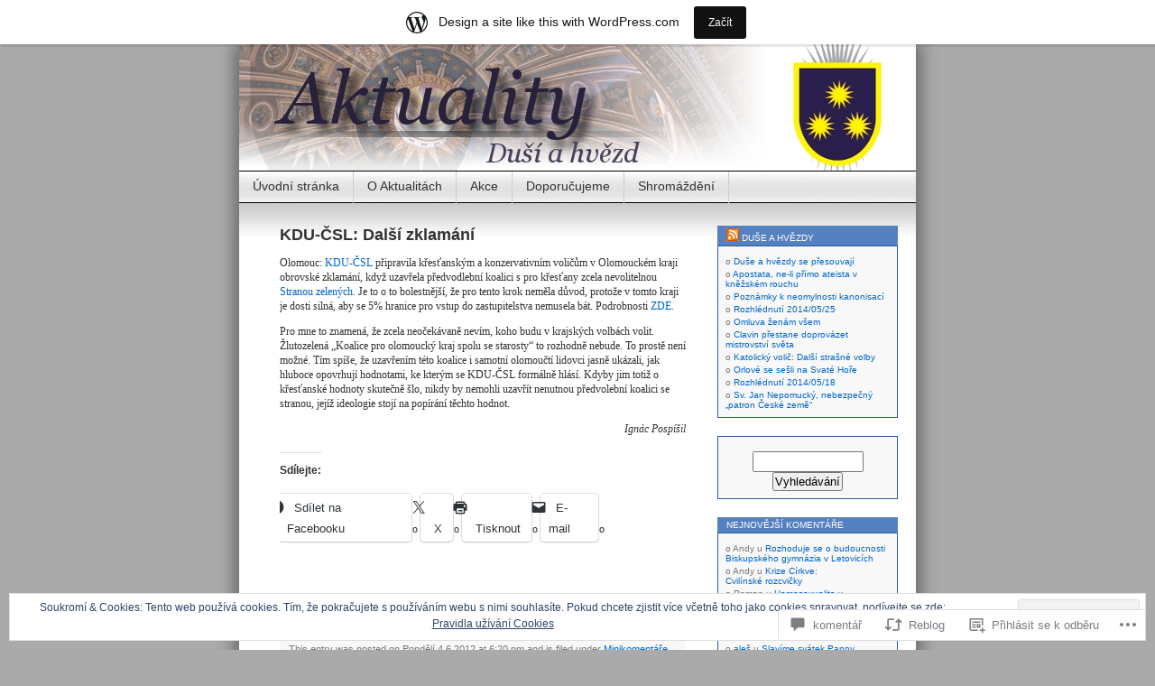

--- FILE ---
content_type: text/html; charset=UTF-8
request_url: https://aktualityhvezd.wordpress.com/2012/06/04/kdu-csl-dalsi-zklamani/
body_size: 53747
content:
<!DOCTYPE html>
<html lang="cs-CZ">
<head>
<meta charset="UTF-8" />
<title>KDU-ČSL: Další zklamání | Aktuality</title>
<link rel="profile" href="http://gmpg.org/xfn/11" />
<link rel="pingback" href="https://aktualityhvezd.wordpress.com/xmlrpc.php" />
<meta name='robots' content='max-image-preview:large' />
<link rel='dns-prefetch' href='//s0.wp.com' />
<link rel='dns-prefetch' href='//widgets.wp.com' />
<link rel='dns-prefetch' href='//af.pubmine.com' />
<link rel="alternate" type="application/rss+xml" title="Aktuality &raquo; RSS zdroj" href="https://aktualityhvezd.wordpress.com/feed/" />
<link rel="alternate" type="application/rss+xml" title="Aktuality &raquo; RSS komentářů" href="https://aktualityhvezd.wordpress.com/comments/feed/" />
<link rel="alternate" type="application/rss+xml" title="Aktuality &raquo; RSS komentářů pro KDU-ČSL: Další zklamání" href="https://aktualityhvezd.wordpress.com/2012/06/04/kdu-csl-dalsi-zklamani/feed/" />
	<script type="text/javascript">
		/* <![CDATA[ */
		function addLoadEvent(func) {
			var oldonload = window.onload;
			if (typeof window.onload != 'function') {
				window.onload = func;
			} else {
				window.onload = function () {
					oldonload();
					func();
				}
			}
		}
		/* ]]> */
	</script>
	<link crossorigin='anonymous' rel='stylesheet' id='all-css-0-1' href='/_static/??-eJx9jV0OgjAQhC9kXYkE44PxLAXWurTbNnQbwu0txGj8CS+bzM7MNzBF1QUv6AU4q+iyIZ9got6gJMBc3GAJldMTCHJ0WjBBktnhvktpB/8BA0rUnX1q4BCW02dXyiMukF7FkORLbSEdWXyDV/UTb10wrwLr0aKQN6rVI5To52dri/yNPMkMckcuqzG3sMY4ytK78qU6NVVTH87NcXgA7X56IA==&cssminify=yes' type='text/css' media='all' />
<style id='wp-emoji-styles-inline-css'>

	img.wp-smiley, img.emoji {
		display: inline !important;
		border: none !important;
		box-shadow: none !important;
		height: 1em !important;
		width: 1em !important;
		margin: 0 0.07em !important;
		vertical-align: -0.1em !important;
		background: none !important;
		padding: 0 !important;
	}
/*# sourceURL=wp-emoji-styles-inline-css */
</style>
<link crossorigin='anonymous' rel='stylesheet' id='all-css-2-1' href='/wp-content/plugins/gutenberg-core/v22.4.0/build/styles/block-library/style.min.css?m=1768935615i&cssminify=yes' type='text/css' media='all' />
<style id='wp-block-library-inline-css'>
.has-text-align-justify {
	text-align:justify;
}
.has-text-align-justify{text-align:justify;}

/*# sourceURL=wp-block-library-inline-css */
</style><style id='global-styles-inline-css'>
:root{--wp--preset--aspect-ratio--square: 1;--wp--preset--aspect-ratio--4-3: 4/3;--wp--preset--aspect-ratio--3-4: 3/4;--wp--preset--aspect-ratio--3-2: 3/2;--wp--preset--aspect-ratio--2-3: 2/3;--wp--preset--aspect-ratio--16-9: 16/9;--wp--preset--aspect-ratio--9-16: 9/16;--wp--preset--color--black: #000000;--wp--preset--color--cyan-bluish-gray: #abb8c3;--wp--preset--color--white: #ffffff;--wp--preset--color--pale-pink: #f78da7;--wp--preset--color--vivid-red: #cf2e2e;--wp--preset--color--luminous-vivid-orange: #ff6900;--wp--preset--color--luminous-vivid-amber: #fcb900;--wp--preset--color--light-green-cyan: #7bdcb5;--wp--preset--color--vivid-green-cyan: #00d084;--wp--preset--color--pale-cyan-blue: #8ed1fc;--wp--preset--color--vivid-cyan-blue: #0693e3;--wp--preset--color--vivid-purple: #9b51e0;--wp--preset--gradient--vivid-cyan-blue-to-vivid-purple: linear-gradient(135deg,rgb(6,147,227) 0%,rgb(155,81,224) 100%);--wp--preset--gradient--light-green-cyan-to-vivid-green-cyan: linear-gradient(135deg,rgb(122,220,180) 0%,rgb(0,208,130) 100%);--wp--preset--gradient--luminous-vivid-amber-to-luminous-vivid-orange: linear-gradient(135deg,rgb(252,185,0) 0%,rgb(255,105,0) 100%);--wp--preset--gradient--luminous-vivid-orange-to-vivid-red: linear-gradient(135deg,rgb(255,105,0) 0%,rgb(207,46,46) 100%);--wp--preset--gradient--very-light-gray-to-cyan-bluish-gray: linear-gradient(135deg,rgb(238,238,238) 0%,rgb(169,184,195) 100%);--wp--preset--gradient--cool-to-warm-spectrum: linear-gradient(135deg,rgb(74,234,220) 0%,rgb(151,120,209) 20%,rgb(207,42,186) 40%,rgb(238,44,130) 60%,rgb(251,105,98) 80%,rgb(254,248,76) 100%);--wp--preset--gradient--blush-light-purple: linear-gradient(135deg,rgb(255,206,236) 0%,rgb(152,150,240) 100%);--wp--preset--gradient--blush-bordeaux: linear-gradient(135deg,rgb(254,205,165) 0%,rgb(254,45,45) 50%,rgb(107,0,62) 100%);--wp--preset--gradient--luminous-dusk: linear-gradient(135deg,rgb(255,203,112) 0%,rgb(199,81,192) 50%,rgb(65,88,208) 100%);--wp--preset--gradient--pale-ocean: linear-gradient(135deg,rgb(255,245,203) 0%,rgb(182,227,212) 50%,rgb(51,167,181) 100%);--wp--preset--gradient--electric-grass: linear-gradient(135deg,rgb(202,248,128) 0%,rgb(113,206,126) 100%);--wp--preset--gradient--midnight: linear-gradient(135deg,rgb(2,3,129) 0%,rgb(40,116,252) 100%);--wp--preset--font-size--small: 13px;--wp--preset--font-size--medium: 20px;--wp--preset--font-size--large: 36px;--wp--preset--font-size--x-large: 42px;--wp--preset--font-family--albert-sans: 'Albert Sans', sans-serif;--wp--preset--font-family--alegreya: Alegreya, serif;--wp--preset--font-family--arvo: Arvo, serif;--wp--preset--font-family--bodoni-moda: 'Bodoni Moda', serif;--wp--preset--font-family--bricolage-grotesque: 'Bricolage Grotesque', sans-serif;--wp--preset--font-family--cabin: Cabin, sans-serif;--wp--preset--font-family--chivo: Chivo, sans-serif;--wp--preset--font-family--commissioner: Commissioner, sans-serif;--wp--preset--font-family--cormorant: Cormorant, serif;--wp--preset--font-family--courier-prime: 'Courier Prime', monospace;--wp--preset--font-family--crimson-pro: 'Crimson Pro', serif;--wp--preset--font-family--dm-mono: 'DM Mono', monospace;--wp--preset--font-family--dm-sans: 'DM Sans', sans-serif;--wp--preset--font-family--dm-serif-display: 'DM Serif Display', serif;--wp--preset--font-family--domine: Domine, serif;--wp--preset--font-family--eb-garamond: 'EB Garamond', serif;--wp--preset--font-family--epilogue: Epilogue, sans-serif;--wp--preset--font-family--fahkwang: Fahkwang, sans-serif;--wp--preset--font-family--figtree: Figtree, sans-serif;--wp--preset--font-family--fira-sans: 'Fira Sans', sans-serif;--wp--preset--font-family--fjalla-one: 'Fjalla One', sans-serif;--wp--preset--font-family--fraunces: Fraunces, serif;--wp--preset--font-family--gabarito: Gabarito, system-ui;--wp--preset--font-family--ibm-plex-mono: 'IBM Plex Mono', monospace;--wp--preset--font-family--ibm-plex-sans: 'IBM Plex Sans', sans-serif;--wp--preset--font-family--ibarra-real-nova: 'Ibarra Real Nova', serif;--wp--preset--font-family--instrument-serif: 'Instrument Serif', serif;--wp--preset--font-family--inter: Inter, sans-serif;--wp--preset--font-family--josefin-sans: 'Josefin Sans', sans-serif;--wp--preset--font-family--jost: Jost, sans-serif;--wp--preset--font-family--libre-baskerville: 'Libre Baskerville', serif;--wp--preset--font-family--libre-franklin: 'Libre Franklin', sans-serif;--wp--preset--font-family--literata: Literata, serif;--wp--preset--font-family--lora: Lora, serif;--wp--preset--font-family--merriweather: Merriweather, serif;--wp--preset--font-family--montserrat: Montserrat, sans-serif;--wp--preset--font-family--newsreader: Newsreader, serif;--wp--preset--font-family--noto-sans-mono: 'Noto Sans Mono', sans-serif;--wp--preset--font-family--nunito: Nunito, sans-serif;--wp--preset--font-family--open-sans: 'Open Sans', sans-serif;--wp--preset--font-family--overpass: Overpass, sans-serif;--wp--preset--font-family--pt-serif: 'PT Serif', serif;--wp--preset--font-family--petrona: Petrona, serif;--wp--preset--font-family--piazzolla: Piazzolla, serif;--wp--preset--font-family--playfair-display: 'Playfair Display', serif;--wp--preset--font-family--plus-jakarta-sans: 'Plus Jakarta Sans', sans-serif;--wp--preset--font-family--poppins: Poppins, sans-serif;--wp--preset--font-family--raleway: Raleway, sans-serif;--wp--preset--font-family--roboto: Roboto, sans-serif;--wp--preset--font-family--roboto-slab: 'Roboto Slab', serif;--wp--preset--font-family--rubik: Rubik, sans-serif;--wp--preset--font-family--rufina: Rufina, serif;--wp--preset--font-family--sora: Sora, sans-serif;--wp--preset--font-family--source-sans-3: 'Source Sans 3', sans-serif;--wp--preset--font-family--source-serif-4: 'Source Serif 4', serif;--wp--preset--font-family--space-mono: 'Space Mono', monospace;--wp--preset--font-family--syne: Syne, sans-serif;--wp--preset--font-family--texturina: Texturina, serif;--wp--preset--font-family--urbanist: Urbanist, sans-serif;--wp--preset--font-family--work-sans: 'Work Sans', sans-serif;--wp--preset--spacing--20: 0.44rem;--wp--preset--spacing--30: 0.67rem;--wp--preset--spacing--40: 1rem;--wp--preset--spacing--50: 1.5rem;--wp--preset--spacing--60: 2.25rem;--wp--preset--spacing--70: 3.38rem;--wp--preset--spacing--80: 5.06rem;--wp--preset--shadow--natural: 6px 6px 9px rgba(0, 0, 0, 0.2);--wp--preset--shadow--deep: 12px 12px 50px rgba(0, 0, 0, 0.4);--wp--preset--shadow--sharp: 6px 6px 0px rgba(0, 0, 0, 0.2);--wp--preset--shadow--outlined: 6px 6px 0px -3px rgb(255, 255, 255), 6px 6px rgb(0, 0, 0);--wp--preset--shadow--crisp: 6px 6px 0px rgb(0, 0, 0);}:where(body) { margin: 0; }:where(.is-layout-flex){gap: 0.5em;}:where(.is-layout-grid){gap: 0.5em;}body .is-layout-flex{display: flex;}.is-layout-flex{flex-wrap: wrap;align-items: center;}.is-layout-flex > :is(*, div){margin: 0;}body .is-layout-grid{display: grid;}.is-layout-grid > :is(*, div){margin: 0;}body{padding-top: 0px;padding-right: 0px;padding-bottom: 0px;padding-left: 0px;}:root :where(.wp-element-button, .wp-block-button__link){background-color: #32373c;border-width: 0;color: #fff;font-family: inherit;font-size: inherit;font-style: inherit;font-weight: inherit;letter-spacing: inherit;line-height: inherit;padding-top: calc(0.667em + 2px);padding-right: calc(1.333em + 2px);padding-bottom: calc(0.667em + 2px);padding-left: calc(1.333em + 2px);text-decoration: none;text-transform: inherit;}.has-black-color{color: var(--wp--preset--color--black) !important;}.has-cyan-bluish-gray-color{color: var(--wp--preset--color--cyan-bluish-gray) !important;}.has-white-color{color: var(--wp--preset--color--white) !important;}.has-pale-pink-color{color: var(--wp--preset--color--pale-pink) !important;}.has-vivid-red-color{color: var(--wp--preset--color--vivid-red) !important;}.has-luminous-vivid-orange-color{color: var(--wp--preset--color--luminous-vivid-orange) !important;}.has-luminous-vivid-amber-color{color: var(--wp--preset--color--luminous-vivid-amber) !important;}.has-light-green-cyan-color{color: var(--wp--preset--color--light-green-cyan) !important;}.has-vivid-green-cyan-color{color: var(--wp--preset--color--vivid-green-cyan) !important;}.has-pale-cyan-blue-color{color: var(--wp--preset--color--pale-cyan-blue) !important;}.has-vivid-cyan-blue-color{color: var(--wp--preset--color--vivid-cyan-blue) !important;}.has-vivid-purple-color{color: var(--wp--preset--color--vivid-purple) !important;}.has-black-background-color{background-color: var(--wp--preset--color--black) !important;}.has-cyan-bluish-gray-background-color{background-color: var(--wp--preset--color--cyan-bluish-gray) !important;}.has-white-background-color{background-color: var(--wp--preset--color--white) !important;}.has-pale-pink-background-color{background-color: var(--wp--preset--color--pale-pink) !important;}.has-vivid-red-background-color{background-color: var(--wp--preset--color--vivid-red) !important;}.has-luminous-vivid-orange-background-color{background-color: var(--wp--preset--color--luminous-vivid-orange) !important;}.has-luminous-vivid-amber-background-color{background-color: var(--wp--preset--color--luminous-vivid-amber) !important;}.has-light-green-cyan-background-color{background-color: var(--wp--preset--color--light-green-cyan) !important;}.has-vivid-green-cyan-background-color{background-color: var(--wp--preset--color--vivid-green-cyan) !important;}.has-pale-cyan-blue-background-color{background-color: var(--wp--preset--color--pale-cyan-blue) !important;}.has-vivid-cyan-blue-background-color{background-color: var(--wp--preset--color--vivid-cyan-blue) !important;}.has-vivid-purple-background-color{background-color: var(--wp--preset--color--vivid-purple) !important;}.has-black-border-color{border-color: var(--wp--preset--color--black) !important;}.has-cyan-bluish-gray-border-color{border-color: var(--wp--preset--color--cyan-bluish-gray) !important;}.has-white-border-color{border-color: var(--wp--preset--color--white) !important;}.has-pale-pink-border-color{border-color: var(--wp--preset--color--pale-pink) !important;}.has-vivid-red-border-color{border-color: var(--wp--preset--color--vivid-red) !important;}.has-luminous-vivid-orange-border-color{border-color: var(--wp--preset--color--luminous-vivid-orange) !important;}.has-luminous-vivid-amber-border-color{border-color: var(--wp--preset--color--luminous-vivid-amber) !important;}.has-light-green-cyan-border-color{border-color: var(--wp--preset--color--light-green-cyan) !important;}.has-vivid-green-cyan-border-color{border-color: var(--wp--preset--color--vivid-green-cyan) !important;}.has-pale-cyan-blue-border-color{border-color: var(--wp--preset--color--pale-cyan-blue) !important;}.has-vivid-cyan-blue-border-color{border-color: var(--wp--preset--color--vivid-cyan-blue) !important;}.has-vivid-purple-border-color{border-color: var(--wp--preset--color--vivid-purple) !important;}.has-vivid-cyan-blue-to-vivid-purple-gradient-background{background: var(--wp--preset--gradient--vivid-cyan-blue-to-vivid-purple) !important;}.has-light-green-cyan-to-vivid-green-cyan-gradient-background{background: var(--wp--preset--gradient--light-green-cyan-to-vivid-green-cyan) !important;}.has-luminous-vivid-amber-to-luminous-vivid-orange-gradient-background{background: var(--wp--preset--gradient--luminous-vivid-amber-to-luminous-vivid-orange) !important;}.has-luminous-vivid-orange-to-vivid-red-gradient-background{background: var(--wp--preset--gradient--luminous-vivid-orange-to-vivid-red) !important;}.has-very-light-gray-to-cyan-bluish-gray-gradient-background{background: var(--wp--preset--gradient--very-light-gray-to-cyan-bluish-gray) !important;}.has-cool-to-warm-spectrum-gradient-background{background: var(--wp--preset--gradient--cool-to-warm-spectrum) !important;}.has-blush-light-purple-gradient-background{background: var(--wp--preset--gradient--blush-light-purple) !important;}.has-blush-bordeaux-gradient-background{background: var(--wp--preset--gradient--blush-bordeaux) !important;}.has-luminous-dusk-gradient-background{background: var(--wp--preset--gradient--luminous-dusk) !important;}.has-pale-ocean-gradient-background{background: var(--wp--preset--gradient--pale-ocean) !important;}.has-electric-grass-gradient-background{background: var(--wp--preset--gradient--electric-grass) !important;}.has-midnight-gradient-background{background: var(--wp--preset--gradient--midnight) !important;}.has-small-font-size{font-size: var(--wp--preset--font-size--small) !important;}.has-medium-font-size{font-size: var(--wp--preset--font-size--medium) !important;}.has-large-font-size{font-size: var(--wp--preset--font-size--large) !important;}.has-x-large-font-size{font-size: var(--wp--preset--font-size--x-large) !important;}.has-albert-sans-font-family{font-family: var(--wp--preset--font-family--albert-sans) !important;}.has-alegreya-font-family{font-family: var(--wp--preset--font-family--alegreya) !important;}.has-arvo-font-family{font-family: var(--wp--preset--font-family--arvo) !important;}.has-bodoni-moda-font-family{font-family: var(--wp--preset--font-family--bodoni-moda) !important;}.has-bricolage-grotesque-font-family{font-family: var(--wp--preset--font-family--bricolage-grotesque) !important;}.has-cabin-font-family{font-family: var(--wp--preset--font-family--cabin) !important;}.has-chivo-font-family{font-family: var(--wp--preset--font-family--chivo) !important;}.has-commissioner-font-family{font-family: var(--wp--preset--font-family--commissioner) !important;}.has-cormorant-font-family{font-family: var(--wp--preset--font-family--cormorant) !important;}.has-courier-prime-font-family{font-family: var(--wp--preset--font-family--courier-prime) !important;}.has-crimson-pro-font-family{font-family: var(--wp--preset--font-family--crimson-pro) !important;}.has-dm-mono-font-family{font-family: var(--wp--preset--font-family--dm-mono) !important;}.has-dm-sans-font-family{font-family: var(--wp--preset--font-family--dm-sans) !important;}.has-dm-serif-display-font-family{font-family: var(--wp--preset--font-family--dm-serif-display) !important;}.has-domine-font-family{font-family: var(--wp--preset--font-family--domine) !important;}.has-eb-garamond-font-family{font-family: var(--wp--preset--font-family--eb-garamond) !important;}.has-epilogue-font-family{font-family: var(--wp--preset--font-family--epilogue) !important;}.has-fahkwang-font-family{font-family: var(--wp--preset--font-family--fahkwang) !important;}.has-figtree-font-family{font-family: var(--wp--preset--font-family--figtree) !important;}.has-fira-sans-font-family{font-family: var(--wp--preset--font-family--fira-sans) !important;}.has-fjalla-one-font-family{font-family: var(--wp--preset--font-family--fjalla-one) !important;}.has-fraunces-font-family{font-family: var(--wp--preset--font-family--fraunces) !important;}.has-gabarito-font-family{font-family: var(--wp--preset--font-family--gabarito) !important;}.has-ibm-plex-mono-font-family{font-family: var(--wp--preset--font-family--ibm-plex-mono) !important;}.has-ibm-plex-sans-font-family{font-family: var(--wp--preset--font-family--ibm-plex-sans) !important;}.has-ibarra-real-nova-font-family{font-family: var(--wp--preset--font-family--ibarra-real-nova) !important;}.has-instrument-serif-font-family{font-family: var(--wp--preset--font-family--instrument-serif) !important;}.has-inter-font-family{font-family: var(--wp--preset--font-family--inter) !important;}.has-josefin-sans-font-family{font-family: var(--wp--preset--font-family--josefin-sans) !important;}.has-jost-font-family{font-family: var(--wp--preset--font-family--jost) !important;}.has-libre-baskerville-font-family{font-family: var(--wp--preset--font-family--libre-baskerville) !important;}.has-libre-franklin-font-family{font-family: var(--wp--preset--font-family--libre-franklin) !important;}.has-literata-font-family{font-family: var(--wp--preset--font-family--literata) !important;}.has-lora-font-family{font-family: var(--wp--preset--font-family--lora) !important;}.has-merriweather-font-family{font-family: var(--wp--preset--font-family--merriweather) !important;}.has-montserrat-font-family{font-family: var(--wp--preset--font-family--montserrat) !important;}.has-newsreader-font-family{font-family: var(--wp--preset--font-family--newsreader) !important;}.has-noto-sans-mono-font-family{font-family: var(--wp--preset--font-family--noto-sans-mono) !important;}.has-nunito-font-family{font-family: var(--wp--preset--font-family--nunito) !important;}.has-open-sans-font-family{font-family: var(--wp--preset--font-family--open-sans) !important;}.has-overpass-font-family{font-family: var(--wp--preset--font-family--overpass) !important;}.has-pt-serif-font-family{font-family: var(--wp--preset--font-family--pt-serif) !important;}.has-petrona-font-family{font-family: var(--wp--preset--font-family--petrona) !important;}.has-piazzolla-font-family{font-family: var(--wp--preset--font-family--piazzolla) !important;}.has-playfair-display-font-family{font-family: var(--wp--preset--font-family--playfair-display) !important;}.has-plus-jakarta-sans-font-family{font-family: var(--wp--preset--font-family--plus-jakarta-sans) !important;}.has-poppins-font-family{font-family: var(--wp--preset--font-family--poppins) !important;}.has-raleway-font-family{font-family: var(--wp--preset--font-family--raleway) !important;}.has-roboto-font-family{font-family: var(--wp--preset--font-family--roboto) !important;}.has-roboto-slab-font-family{font-family: var(--wp--preset--font-family--roboto-slab) !important;}.has-rubik-font-family{font-family: var(--wp--preset--font-family--rubik) !important;}.has-rufina-font-family{font-family: var(--wp--preset--font-family--rufina) !important;}.has-sora-font-family{font-family: var(--wp--preset--font-family--sora) !important;}.has-source-sans-3-font-family{font-family: var(--wp--preset--font-family--source-sans-3) !important;}.has-source-serif-4-font-family{font-family: var(--wp--preset--font-family--source-serif-4) !important;}.has-space-mono-font-family{font-family: var(--wp--preset--font-family--space-mono) !important;}.has-syne-font-family{font-family: var(--wp--preset--font-family--syne) !important;}.has-texturina-font-family{font-family: var(--wp--preset--font-family--texturina) !important;}.has-urbanist-font-family{font-family: var(--wp--preset--font-family--urbanist) !important;}.has-work-sans-font-family{font-family: var(--wp--preset--font-family--work-sans) !important;}
/*# sourceURL=global-styles-inline-css */
</style>

<style id='classic-theme-styles-inline-css'>
.wp-block-button__link{background-color:#32373c;border-radius:9999px;box-shadow:none;color:#fff;font-size:1.125em;padding:calc(.667em + 2px) calc(1.333em + 2px);text-decoration:none}.wp-block-file__button{background:#32373c;color:#fff}.wp-block-accordion-heading{margin:0}.wp-block-accordion-heading__toggle{background-color:inherit!important;color:inherit!important}.wp-block-accordion-heading__toggle:not(:focus-visible){outline:none}.wp-block-accordion-heading__toggle:focus,.wp-block-accordion-heading__toggle:hover{background-color:inherit!important;border:none;box-shadow:none;color:inherit;padding:var(--wp--preset--spacing--20,1em) 0;text-decoration:none}.wp-block-accordion-heading__toggle:focus-visible{outline:auto;outline-offset:0}
/*# sourceURL=/wp-content/plugins/gutenberg-core/v22.4.0/build/styles/block-library/classic.min.css */
</style>
<link crossorigin='anonymous' rel='stylesheet' id='all-css-4-1' href='/_static/??-eJx9jskOwjAMRH+IYPblgPgUlMWClDqJYqf9fVxVXABxseSZefbAWIzPSTAJUDOlb/eYGHyuqDoVK6AJwhAt9kgaW3rmBfzGxqKMca5UZDY6KTYy8lCQ/3EdSrH+aVSaT8wGUM7pbd4GTCFXsE0yWZHovzDg6sG12AcYsDp9reLUmT/3qcyVLuvj4bRd7fbnTfcCmvdj7g==&cssminify=yes' type='text/css' media='all' />
<link rel='stylesheet' id='verbum-gutenberg-css-css' href='https://widgets.wp.com/verbum-block-editor/block-editor.css?ver=1738686361' media='all' />
<link crossorigin='anonymous' rel='stylesheet' id='all-css-6-1' href='/_static/??-eJx9i0EOgzAMBD/UYAUQVQ+It0Bk0lROHMWOEL+HcqKX3nZWM7Bl4zgpJgV9Y0SBXBe4rpgVRHfCxok84GbGajJVH5JAwYXYn9PDad3wX+SRDbGbNXD6AbPSHMo3neJon70dXl3XDp8D02g9qg==&cssminify=yes' type='text/css' media='all' />
<link crossorigin='anonymous' rel='stylesheet' id='print-css-7-1' href='/wp-content/mu-plugins/global-print/global-print.css?m=1465851035i&cssminify=yes' type='text/css' media='print' />
<style id='jetpack-global-styles-frontend-style-inline-css'>
:root { --font-headings: unset; --font-base: unset; --font-headings-default: -apple-system,BlinkMacSystemFont,"Segoe UI",Roboto,Oxygen-Sans,Ubuntu,Cantarell,"Helvetica Neue",sans-serif; --font-base-default: -apple-system,BlinkMacSystemFont,"Segoe UI",Roboto,Oxygen-Sans,Ubuntu,Cantarell,"Helvetica Neue",sans-serif;}
/*# sourceURL=jetpack-global-styles-frontend-style-inline-css */
</style>
<link crossorigin='anonymous' rel='stylesheet' id='all-css-10-1' href='/_static/??-eJyNjcEKwjAQRH/IuFRT6kX8FNkmS5K6yQY3Qfx7bfEiXrwM82B4A49qnJRGpUHupnIPqSgs1Cq624chi6zhO5OCRryTR++fW00l7J3qDv43XVNxoOISsmEJol/wY2uR8vs3WggsM/I6uOTzMI3Hw8lOg11eUT1JKA==&cssminify=yes' type='text/css' media='all' />
<script type="text/javascript" id="jetpack_related-posts-js-extra">
/* <![CDATA[ */
var related_posts_js_options = {"post_heading":"h4"};
//# sourceURL=jetpack_related-posts-js-extra
/* ]]> */
</script>
<script type="text/javascript" id="wpcom-actionbar-placeholder-js-extra">
/* <![CDATA[ */
var actionbardata = {"siteID":"9432348","postID":"5540","siteURL":"https://aktualityhvezd.wordpress.com","xhrURL":"https://aktualityhvezd.wordpress.com/wp-admin/admin-ajax.php","nonce":"9ac09ab596","isLoggedIn":"","statusMessage":"","subsEmailDefault":"instantly","proxyScriptUrl":"https://s0.wp.com/wp-content/js/wpcom-proxy-request.js?m=1513050504i&amp;ver=20211021","shortlink":"https://wp.me/pDzME-1rm","i18n":{"followedText":"Nov\u00e9 p\u0159\u00edsp\u011bvky z tohoto webu se nyn\u00ed zobraz\u00ed ve va\u0161\u00ed \u003Ca href=\"https://wordpress.com/reader\"\u003Eaplikaci \u010cte\u010dka\u003C/a\u003E","foldBar":"Zav\u0159i tuto li\u0161tu","unfoldBar":"Zv\u011bt\u0161it tuto li\u0161tu","shortLinkCopied":"Zkr\u00e1cen\u00fd odkaz zkop\u00edrov\u00e1n do schr\u00e1nky."}};
//# sourceURL=wpcom-actionbar-placeholder-js-extra
/* ]]> */
</script>
<script type="text/javascript" id="jetpack-mu-wpcom-settings-js-before">
/* <![CDATA[ */
var JETPACK_MU_WPCOM_SETTINGS = {"assetsUrl":"https://s0.wp.com/wp-content/mu-plugins/jetpack-mu-wpcom-plugin/moon/jetpack_vendor/automattic/jetpack-mu-wpcom/src/build/"};
//# sourceURL=jetpack-mu-wpcom-settings-js-before
/* ]]> */
</script>
<script crossorigin='anonymous' type='text/javascript'  src='/_static/??-eJxdjd0KwjAMhV/ILHNQvRIfRbq2jNY2CU236du7gYh6dfg4f7gKOKYWqGGZQfI8RVJMoYl19zdjYSa8RXI4zjF7rCHbFjwIa9Nf6kqkLukBv4bTlskNpPLj+e+NmafP7crVW6/gslUNuhddEVyGXYCYYPJSt4lruRzPxvT9aRhMegHKMEgx'></script>
<script type="text/javascript" id="rlt-proxy-js-after">
/* <![CDATA[ */
	rltInitialize( {"token":null,"iframeOrigins":["https:\/\/widgets.wp.com"]} );
//# sourceURL=rlt-proxy-js-after
/* ]]> */
</script>
<link rel="EditURI" type="application/rsd+xml" title="RSD" href="https://aktualityhvezd.wordpress.com/xmlrpc.php?rsd" />
<meta name="generator" content="WordPress.com" />
<link rel="canonical" href="https://aktualityhvezd.wordpress.com/2012/06/04/kdu-csl-dalsi-zklamani/" />
<link rel='shortlink' href='https://wp.me/pDzME-1rm' />
<link rel="alternate" type="application/json+oembed" href="https://public-api.wordpress.com/oembed/?format=json&amp;url=https%3A%2F%2Faktualityhvezd.wordpress.com%2F2012%2F06%2F04%2Fkdu-csl-dalsi-zklamani%2F&amp;for=wpcom-auto-discovery" /><link rel="alternate" type="application/xml+oembed" href="https://public-api.wordpress.com/oembed/?format=xml&amp;url=https%3A%2F%2Faktualityhvezd.wordpress.com%2F2012%2F06%2F04%2Fkdu-csl-dalsi-zklamani%2F&amp;for=wpcom-auto-discovery" />
<!-- Jetpack Open Graph Tags -->
<meta property="og:type" content="article" />
<meta property="og:title" content="KDU-ČSL: Další zklamání" />
<meta property="og:url" content="https://aktualityhvezd.wordpress.com/2012/06/04/kdu-csl-dalsi-zklamani/" />
<meta property="og:description" content="Olomouc: KDU-ČSL připravila křesťanským a konzervativním voličům v Olomouckém kraji obrovské zklamání, když uzavřela předvodlební koalici s pro křesťany zcela nevolitelnou Stranou zelených. Je to o…" />
<meta property="article:published_time" content="2012-06-04T17:20:59+00:00" />
<meta property="article:modified_time" content="2012-06-04T17:20:59+00:00" />
<meta property="og:site_name" content="Aktuality" />
<meta property="og:image" content="https://secure.gravatar.com/blavatar/d729cbdb82235ba1bda16ffa172d61fbafe1ae686b00eb059704bc58bb9615dd?s=200&#038;ts=1769476930" />
<meta property="og:image:width" content="200" />
<meta property="og:image:height" content="200" />
<meta property="og:image:alt" content="" />
<meta property="og:locale" content="cs_CZ" />
<meta property="fb:app_id" content="249643311490" />
<meta property="article:publisher" content="https://www.facebook.com/WordPresscom" />
<meta name="twitter:text:title" content="KDU-ČSL: Další zklamání" />
<meta name="twitter:image" content="https://secure.gravatar.com/blavatar/d729cbdb82235ba1bda16ffa172d61fbafe1ae686b00eb059704bc58bb9615dd?s=240" />
<meta name="twitter:card" content="summary" />

<!-- End Jetpack Open Graph Tags -->
<link rel="shortcut icon" type="image/x-icon" href="https://secure.gravatar.com/blavatar/d729cbdb82235ba1bda16ffa172d61fbafe1ae686b00eb059704bc58bb9615dd?s=32" sizes="16x16" />
<link rel="icon" type="image/x-icon" href="https://secure.gravatar.com/blavatar/d729cbdb82235ba1bda16ffa172d61fbafe1ae686b00eb059704bc58bb9615dd?s=32" sizes="16x16" />
<link rel="apple-touch-icon" href="https://secure.gravatar.com/blavatar/d729cbdb82235ba1bda16ffa172d61fbafe1ae686b00eb059704bc58bb9615dd?s=114" />
<link rel='openid.server' href='https://aktualityhvezd.wordpress.com/?openidserver=1' />
<link rel='openid.delegate' href='https://aktualityhvezd.wordpress.com/' />
<link rel="search" type="application/opensearchdescription+xml" href="https://aktualityhvezd.wordpress.com/osd.xml" title="Aktuality" />
<link rel="search" type="application/opensearchdescription+xml" href="https://s1.wp.com/opensearch.xml" title="WordPress.com" />
<style type="text/css">.recentcomments a{display:inline !important;padding:0 !important;margin:0 !important;}</style>		<style type="text/css">
			.recentcomments a {
				display: inline !important;
				padding: 0 !important;
				margin: 0 !important;
			}

			table.recentcommentsavatartop img.avatar, table.recentcommentsavatarend img.avatar {
				border: 0px;
				margin: 0;
			}

			table.recentcommentsavatartop a, table.recentcommentsavatarend a {
				border: 0px !important;
				background-color: transparent !important;
			}

			td.recentcommentsavatarend, td.recentcommentsavatartop {
				padding: 0px 0px 1px 0px;
				margin: 0px;
			}

			td.recentcommentstextend {
				border: none !important;
				padding: 0px 0px 2px 10px;
			}

			.rtl td.recentcommentstextend {
				padding: 0px 10px 2px 0px;
			}

			td.recentcommentstexttop {
				border: none;
				padding: 0px 0px 0px 10px;
			}

			.rtl td.recentcommentstexttop {
				padding: 0px 10px 0px 0px;
			}
		</style>
		<meta name="description" content="Olomouc: KDU-ČSL připravila křesťanským a konzervativním voličům v Olomouckém kraji obrovské zklamání, když uzavřela předvodlební koalici s pro křesťany zcela nevolitelnou Stranou zelených. Je to o to bolestnější, že pro tento krok neměla důvod, protože v tomto kraji je dosti silná, aby se 5% hranice pro vstup do zastupitelstva nemusela bát. Podrobnosti ZDE. Pro mne&hellip;" />
<style type="text/css">
#headerimg{
	background: url(https://aktualityhvezd.wordpress.com/wp-content/uploads/2010/01/logo-aktuality.jpg) no-repeat;
}
#header h1, #header .description {
	display: none;
}
</style>
<script type="text/javascript">
/* <![CDATA[ */
var wa_client = {}; wa_client.cmd = []; wa_client.config = { 'blog_id': 9432348, 'blog_language': 'cs', 'is_wordads': false, 'hosting_type': 0, 'afp_account_id': null, 'afp_host_id': 5038568878849053, 'theme': 'pub/contempt', '_': { 'title': 'Reklama', 'privacy_settings': 'Nastavení viditelnosti webu' }, 'formats': [ 'inline', 'belowpost', 'bottom_sticky', 'sidebar_sticky_right', 'sidebar', 'gutenberg_rectangle', 'gutenberg_leaderboard', 'gutenberg_mobile_leaderboard', 'gutenberg_skyscraper' ] };
/* ]]> */
</script>
		<script type="text/javascript">

			window.doNotSellCallback = function() {

				var linkElements = [
					'a[href="https://wordpress.com/?ref=footer_blog"]',
					'a[href="https://wordpress.com/?ref=footer_website"]',
					'a[href="https://wordpress.com/?ref=vertical_footer"]',
					'a[href^="https://wordpress.com/?ref=footer_segment_"]',
				].join(',');

				var dnsLink = document.createElement( 'a' );
				dnsLink.href = 'https://wordpress.com/advertising-program-optout/';
				dnsLink.classList.add( 'do-not-sell-link' );
				dnsLink.rel = 'nofollow';
				dnsLink.style.marginLeft = '0.5em';
				dnsLink.textContent = 'Do Not Sell or Share My Personal Information';

				var creditLinks = document.querySelectorAll( linkElements );

				if ( 0 === creditLinks.length ) {
					return false;
				}

				Array.prototype.forEach.call( creditLinks, function( el ) {
					el.insertAdjacentElement( 'afterend', dnsLink );
				});

				return true;
			};

		</script>
		<script type="text/javascript">
	window.google_analytics_uacct = "UA-52447-2";
</script>

<script type="text/javascript">
	var _gaq = _gaq || [];
	_gaq.push(['_setAccount', 'UA-52447-2']);
	_gaq.push(['_gat._anonymizeIp']);
	_gaq.push(['_setDomainName', 'wordpress.com']);
	_gaq.push(['_initData']);
	_gaq.push(['_trackPageview']);

	(function() {
		var ga = document.createElement('script'); ga.type = 'text/javascript'; ga.async = true;
		ga.src = ('https:' == document.location.protocol ? 'https://ssl' : 'http://www') + '.google-analytics.com/ga.js';
		(document.getElementsByTagName('head')[0] || document.getElementsByTagName('body')[0]).appendChild(ga);
	})();
</script>
</head>
<body class="wp-singular post-template-default single single-post postid-5540 single-format-standard wp-theme-pubcontempt customizer-styles-applied jetpack-reblog-enabled has-marketing-bar has-marketing-bar-theme-contempt">

<div id="page">

<div id="header">
	<div id="headerimg" onclick="location.href='https://aktualityhvezd.wordpress.com';" style="cursor: pointer;">
		<h1><a href="https://aktualityhvezd.wordpress.com/">Aktuality</a></h1>
		<div class="description">Aktuality Duší a hvězd</div>
	</div>
</div>

<ul id="pagebar" class="menu pagebar"><li ><a href="https://aktualityhvezd.wordpress.com/">Úvodní stránka</a></li><li class="page_item page-item-2"><a href="https://aktualityhvezd.wordpress.com/about/">O Aktualitách</a></li>
<li class="page_item page-item-1824"><a href="https://aktualityhvezd.wordpress.com/pravidelne-akce/">Akce</a></li>
<li class="page_item page-item-2372"><a href="https://aktualityhvezd.wordpress.com/doporucujeme/">Doporučujeme</a></li>
<li class="page_item page-item-3599"><a href="https://aktualityhvezd.wordpress.com/shromazdeni/">Shromáždění</a></li>
</ul>

<div id="grad" style="height: 65px; width: 100%; background: url(https://s0.wp.com/wp-content/themes/pub/contempt/images/blue_flower/topgrad.jpg);">&nbsp;</div>

	<div id="content" class="widecolumn">

  


		<div class="post-5540 post type-post status-publish format-standard hentry category-minikomentare category-zpravy tag-katolicky-volic tag-kdu-csl tag-konzervativni-politika tag-krajske-volby tag-krestanska-politika tag-krestanstvi tag-krestanstvi-a-politika tag-marian-jurecka tag-olomoucky-kraj tag-strana-zelenych tag-volby-2012" id="post-5540">
			<h2>KDU-ČSL: Další zklamání</h2>

			<div class="entry">
				<p>Olomouc: <a title="KDU-ČSL" href="http://www.katopedia.cz/index.php?title=KDU-%C4%8CSL" target="_blank">KDU-ČSL</a> připravila křesťanským a konzervativním voličům v Olomouckém kraji obrovské zklamání, když uzavřela předvodlební koalici s pro křesťany zcela nevolitelnou <a title="Strana zelených" href="http://www.katopedia.cz/index.php?title=Strana_zelen%C3%BDch" target="_blank">Stranou zelených</a>. Je to o to bolestnější, že pro tento krok neměla důvod, protože v tomto kraji je dosti silná, aby se 5% hranice pro vstup do zastupitelstva nemusela bát. Podrobnosti <a href="http://www.kdu.cz/Zpravy/Aktualne/2012/KDU-CSL-a-Strana-zelenych-pujdou-do-krajskych-vole.aspx" target="_blank">ZDE</a>.<span id="more-5540"></span></p>
<p>Pro mne to znamená, že zcela neočekávaně nevím, koho budu v krajských volbách volit. Žlutozelená &#8222;Koalice pro olomoucký kraj spolu se starosty&#8220; to rozhodně nebude. To prostě není možné. Tím spíše, že uzavřením této koalice i samotní olomoučtí lidovci jasně ukázali, jak hluboce opovrhují hodnotami, ke kterým se KDU-ČSL formálně hlásí. Kdyby jim totiž o křesťanské hodnoty skutečně šlo, nikdy by nemohli uzavřít nenutnou předvolební koalici se stranou, jejíž ideologie stojí na popírání těchto hodnot.</p>
<p style="text-align:right;"><em>Ignác Pospíšil</em></p>
<div id="atatags-370373-6978134221405">
		<script type="text/javascript">
			__ATA = window.__ATA || {};
			__ATA.cmd = window.__ATA.cmd || [];
			__ATA.cmd.push(function() {
				__ATA.initVideoSlot('atatags-370373-6978134221405', {
					sectionId: '370373',
					format: 'inread'
				});
			});
		</script>
	</div><span id="wordads-inline-marker" style="display: none;"></span><div id="jp-post-flair" class="sharedaddy sd-like-enabled sd-sharing-enabled"><div class="sharedaddy sd-sharing-enabled"><div class="robots-nocontent sd-block sd-social sd-social-icon-text sd-sharing"><h3 class="sd-title">Sdílejte:</h3><div class="sd-content"><ul><li class="share-facebook"><a rel="nofollow noopener noreferrer"
				data-shared="sharing-facebook-5540"
				class="share-facebook sd-button share-icon"
				href="https://aktualityhvezd.wordpress.com/2012/06/04/kdu-csl-dalsi-zklamani/?share=facebook"
				target="_blank"
				aria-labelledby="sharing-facebook-5540"
				>
				<span id="sharing-facebook-5540" hidden>Sdílet na Facebooku (Otevře se v novém okně)</span>
				<span>Sdílet na Facebooku</span>
			</a></li><li class="share-twitter"><a rel="nofollow noopener noreferrer"
				data-shared="sharing-twitter-5540"
				class="share-twitter sd-button share-icon"
				href="https://aktualityhvezd.wordpress.com/2012/06/04/kdu-csl-dalsi-zklamani/?share=twitter"
				target="_blank"
				aria-labelledby="sharing-twitter-5540"
				>
				<span id="sharing-twitter-5540" hidden>Sdílet na X (Otevře se v novém okně)</span>
				<span>X</span>
			</a></li><li class="share-print"><a rel="nofollow noopener noreferrer"
				data-shared="sharing-print-5540"
				class="share-print sd-button share-icon"
				href="https://aktualityhvezd.wordpress.com/2012/06/04/kdu-csl-dalsi-zklamani/#print?share=print"
				target="_blank"
				aria-labelledby="sharing-print-5540"
				>
				<span id="sharing-print-5540" hidden>Tisk (Otevře se v novém okně)</span>
				<span>Tisknout</span>
			</a></li><li class="share-email"><a rel="nofollow noopener noreferrer"
				data-shared="sharing-email-5540"
				class="share-email sd-button share-icon"
				href="mailto:?subject=%5BSd%C3%ADlen%C3%BD%20p%C5%99%C3%ADsp%C4%9Bvek%5D%20KDU-%C4%8CSL%3A%20Dal%C5%A1%C3%AD%20zklam%C3%A1n%C3%AD&#038;body=https%3A%2F%2Faktualityhvezd.wordpress.com%2F2012%2F06%2F04%2Fkdu-csl-dalsi-zklamani%2F&#038;share=email"
				target="_blank"
				aria-labelledby="sharing-email-5540"
				data-email-share-error-title="Do you have email set up?" data-email-share-error-text="If you&#039;re having problems sharing via email, you might not have email set up for your browser. You may need to create a new email yourself." data-email-share-nonce="236af90b22" data-email-share-track-url="https://aktualityhvezd.wordpress.com/2012/06/04/kdu-csl-dalsi-zklamani/?share=email">
				<span id="sharing-email-5540" hidden>Email a link to a friend (Otevře se v novém okně)</span>
				<span>E-mail</span>
			</a></li><li class="share-end"></li></ul></div></div></div><div class='sharedaddy sd-block sd-like jetpack-likes-widget-wrapper jetpack-likes-widget-unloaded' id='like-post-wrapper-9432348-5540-6978134221a7d' data-src='//widgets.wp.com/likes/index.html?ver=20260127#blog_id=9432348&amp;post_id=5540&amp;origin=aktualityhvezd.wordpress.com&amp;obj_id=9432348-5540-6978134221a7d' data-name='like-post-frame-9432348-5540-6978134221a7d' data-title='Like or Reblog'><div class='likes-widget-placeholder post-likes-widget-placeholder' style='height: 55px;'><span class='button'><span>Líbí</span></span> <span class='loading'>Načítání...</span></div><span class='sd-text-color'></span><a class='sd-link-color'></a></div>
<div id='jp-relatedposts' class='jp-relatedposts' >
	<h3 class="jp-relatedposts-headline"><em>Související</em></h3>
</div></div>
				
				<p class="postmetadata alt">
					<small>
					This entry was posted  on Pondělí 4.6.2012 at 6:20 pm and is filed under <a href="https://aktualityhvezd.wordpress.com/category/minikomentare/" rel="category tag">Minikomentáře</a>, <a href="https://aktualityhvezd.wordpress.com/category/zpravy/" rel="category tag">Zprávy</a>.					You can follow any responses to this entry through the <a href='https://aktualityhvezd.wordpress.com/2012/06/04/kdu-csl-dalsi-zklamani/feed/'>RSS 2.0</a> feed.
											You can <a href="#respond">leave a response</a>, or <a href="https://aktualityhvezd.wordpress.com/2012/06/04/kdu-csl-dalsi-zklamani/trackback/" rel="trackback">trackback</a> from your own site.
					
					</small>
				</p>

				<nav id="nav-below">
					<h3 class="assistive-text">Navigace příspěvku</h3>
					<span class="nav-previous"><a href="https://aktualityhvezd.wordpress.com/2012/05/29/vyslo-druhe-cislo-casopisu-te-deum/" rel="prev">&laquo; Previous Post</a></span>
					<span class="nav-next"><a href="https://aktualityhvezd.wordpress.com/2012/06/08/washingtonsti-sodomite-maji-zatim-smulu/" rel="next">Next Post &raquo;</a></span>
				</nav><!-- #nav-below -->

			</div>
		</div>

	<div id="comments">


<h3 id="comments-title">26 Responses to <em>KDU-ČSL: Další zklamání</em></h3>


<ol class="commentlist">
			<li class="comment even thread-even depth-1 parent" id="comment-12711">
				<div id="div-comment-12711" class="comment-body">
				<div class="comment-author vcard">
						<cite class="fn"><a href="http://twitter.com/vaclavdavid" class="url" rel="ugc external nofollow">Václav Š. David (@vaclavdavid)</a></cite> <span class="says">píše:</span>		</div>
		
		<div class="comment-meta commentmetadata">
			<a href="https://aktualityhvezd.wordpress.com/2012/06/04/kdu-csl-dalsi-zklamani/#comment-12711">4 června, 2012 (10:49 pm)</a>		</div>

		<p>Ten program nevypadá špatně, zjevně se SZ přizpůsobila KDU a ne opačně, což je dobře. Ostatně, byli to právě zelení z OL kraje, kteří se vzbouřili proti podpoře pornografické tvorby z centra SZ.</p>
<p>Každopádně, Ignáci, kdybys byl v KDU, jako já, mohl bys se, jako já v StČ kraji, podílet na zabránění vzniku takové koalice.</p>

		<div class="reply"><a rel="nofollow" class="comment-reply-link" href="https://aktualityhvezd.wordpress.com/2012/06/04/kdu-csl-dalsi-zklamani/?replytocom=12711#respond" data-commentid="12711" data-postid="5540" data-belowelement="div-comment-12711" data-respondelement="respond" data-replyto="Odpovědět: Václav Š. David (@vaclavdavid)" aria-label="Odpovědět: Václav Š. David (@vaclavdavid)">Odpovědět</a></div>
				</div>
				<ul class="children">
		<li class="comment byuser comment-author-cinicius bypostauthor odd alt depth-2" id="comment-12712">
				<div id="div-comment-12712" class="comment-body">
				<div class="comment-author vcard">
						<cite class="fn"><a href="http://www.katopedia.cz/index.php?title=Hlavn%C3%AD_strana" class="url" rel="ugc external nofollow">cinicius</a></cite> <span class="says">píše:</span>		</div>
		
		<div class="comment-meta commentmetadata">
			<a href="https://aktualityhvezd.wordpress.com/2012/06/04/kdu-csl-dalsi-zklamani/#comment-12712">5 června, 2012 (6:06 am)</a>		</div>

		<p>Otázkou ovšem je, proč by měl křesťan být členem &#8222;křesťanské&#8220; strany, která k takovým koalicím inklinuje&#8230;</p>

		<div class="reply"><a rel="nofollow" class="comment-reply-link" href="https://aktualityhvezd.wordpress.com/2012/06/04/kdu-csl-dalsi-zklamani/?replytocom=12712#respond" data-commentid="12712" data-postid="5540" data-belowelement="div-comment-12712" data-respondelement="respond" data-replyto="Odpovědět: cinicius" aria-label="Odpovědět: cinicius">Odpovědět</a></div>
				</div>
				</li><!-- #comment-## -->
		<li class="comment even depth-2 parent" id="comment-12713">
				<div id="div-comment-12713" class="comment-body">
				<div class="comment-author vcard">
						<cite class="fn">MichalD</cite> <span class="says">píše:</span>		</div>
		
		<div class="comment-meta commentmetadata">
			<a href="https://aktualityhvezd.wordpress.com/2012/06/04/kdu-csl-dalsi-zklamani/#comment-12713">5 června, 2012 (7:11 am)</a>		</div>

		<p>ad Václav Š. David: Jejda, to je řeč, jako když mi v prosinci 1989 předseda místní komunistické buňky řekl: &#8222;&#8230; vidíš Michale, kdybys tenkrát k nám neodmítl vstoupit, tak jsme tu stranu mohli spolu obrodit zevnitř a nemuselo to takhle dopadnout &#8230;&#8220; 🙂</p>

		<div class="reply"><a rel="nofollow" class="comment-reply-link" href="https://aktualityhvezd.wordpress.com/2012/06/04/kdu-csl-dalsi-zklamani/?replytocom=12713#respond" data-commentid="12713" data-postid="5540" data-belowelement="div-comment-12713" data-respondelement="respond" data-replyto="Odpovědět: MichalD" aria-label="Odpovědět: MichalD">Odpovědět</a></div>
				</div>
				<ul class="children">
		<li class="comment odd alt depth-3 parent" id="comment-12725">
				<div id="div-comment-12725" class="comment-body">
				<div class="comment-author vcard">
						<cite class="fn">VlaM</cite> <span class="says">píše:</span>		</div>
		
		<div class="comment-meta commentmetadata">
			<a href="https://aktualityhvezd.wordpress.com/2012/06/04/kdu-csl-dalsi-zklamani/#comment-12725">6 června, 2012 (8:09 am)</a>		</div>

		<p>Komunistická buňka je ze své podstaty zločinná &#8211; stačí si přečíst úplný závěr Komunistického manifestu a je to jasné.</p>

		<div class="reply"><a rel="nofollow" class="comment-reply-link" href="https://aktualityhvezd.wordpress.com/2012/06/04/kdu-csl-dalsi-zklamani/?replytocom=12725#respond" data-commentid="12725" data-postid="5540" data-belowelement="div-comment-12725" data-respondelement="respond" data-replyto="Odpovědět: VlaM" aria-label="Odpovědět: VlaM">Odpovědět</a></div>
				</div>
				<ul class="children">
		<li class="comment even depth-4" id="comment-12728">
				<div id="div-comment-12728" class="comment-body">
				<div class="comment-author vcard">
						<cite class="fn">MichalD</cite> <span class="says">píše:</span>		</div>
		
		<div class="comment-meta commentmetadata">
			<a href="https://aktualityhvezd.wordpress.com/2012/06/04/kdu-csl-dalsi-zklamani/#comment-12728">6 června, 2012 (1:43 pm)</a>		</div>

		<p>přesně tak, jasné to je buňka nebuňka</p>

		<div class="reply"><a rel="nofollow" class="comment-reply-link" href="https://aktualityhvezd.wordpress.com/2012/06/04/kdu-csl-dalsi-zklamani/?replytocom=12728#respond" data-commentid="12728" data-postid="5540" data-belowelement="div-comment-12728" data-respondelement="respond" data-replyto="Odpovědět: MichalD" aria-label="Odpovědět: MichalD">Odpovědět</a></div>
				</div>
				</li><!-- #comment-## -->
</ul><!-- .children -->
</li><!-- #comment-## -->
</ul><!-- .children -->
</li><!-- #comment-## -->
		<li class="comment odd alt depth-2" id="comment-13962">
				<div id="div-comment-13962" class="comment-body">
				<div class="comment-author vcard">
						<cite class="fn">Vladimír Kolář</cite> <span class="says">píše:</span>		</div>
		
		<div class="comment-meta commentmetadata">
			<a href="https://aktualityhvezd.wordpress.com/2012/06/04/kdu-csl-dalsi-zklamani/#comment-13962">12 září, 2012 (6:33 pm)</a>		</div>

		<p>Pane Václave, zajímavá úvaha o tom programu. Sám jsem se podílel na jeho tvorbě a můj pocit je, že k sobě SZ a KDU-ČSL má nejen na lokální úrovni blíže než se zřejmě domníváte a snad i proto při tvorbě krajského programu koalice nedošlo pokud vím k větším třenicím. Dále mám pocit, že se nikdo nikomu nemusel moc přizpůsobovat a také, že SZ byla při tvorbě aktivnější než KDU, to je ovšem můj subjektivní názor. Je pro mne potěšující zprávou, že příznivci obou stran se dokáží s tímto programem ztotožnit. Zkuste se zeptat Mariána Jurečky &#8211; lídra kandidátky a 1. místopředsedu KDU-ČSL, pokud by Vás to zajímalo.</p>

		<div class="reply"><a rel="nofollow" class="comment-reply-link" href="https://aktualityhvezd.wordpress.com/2012/06/04/kdu-csl-dalsi-zklamani/?replytocom=13962#respond" data-commentid="13962" data-postid="5540" data-belowelement="div-comment-13962" data-respondelement="respond" data-replyto="Odpovědět: Vladimír Kolář" aria-label="Odpovědět: Vladimír Kolář">Odpovědět</a></div>
				</div>
				</li><!-- #comment-## -->
</ul><!-- .children -->
</li><!-- #comment-## -->
		<li class="comment even thread-odd thread-alt depth-1 parent" id="comment-12714">
				<div id="div-comment-12714" class="comment-body">
				<div class="comment-author vcard">
						<cite class="fn">Řezníček z Brna</cite> <span class="says">píše:</span>		</div>
		
		<div class="comment-meta commentmetadata">
			<a href="https://aktualityhvezd.wordpress.com/2012/06/04/kdu-csl-dalsi-zklamani/#comment-12714">5 června, 2012 (11:29 am)</a>		</div>

		<p>Otázkou je, s kým může jít křesťanská strana do koalice? Je tady snad v Česku politická strana, která by uznávala a řídila se křesťanskými hodnotami?  Když šli lidovci do koalice s ODS &#8211; neoliberální hodnoty, které odporují křesťanství &#8211; to bylo v pořadku?   Domnívám se, že hlavní program KDU ČSL již od dob I. republiky včetně období socialismu je &#8222;být u toho&#8220; a to za každou cenu a s kýmkoliv. Jít do koalice se stranou zelených považuji za menší zlo, jak jít do koalice s neoliberální stranou.</p>

		<div class="reply"><a rel="nofollow" class="comment-reply-link" href="https://aktualityhvezd.wordpress.com/2012/06/04/kdu-csl-dalsi-zklamani/?replytocom=12714#respond" data-commentid="12714" data-postid="5540" data-belowelement="div-comment-12714" data-respondelement="respond" data-replyto="Odpovědět: Řezníček z Brna" aria-label="Odpovědět: Řezníček z Brna">Odpovědět</a></div>
				</div>
				<ul class="children">
		<li class="comment byuser comment-author-cinicius bypostauthor odd alt depth-2 parent" id="comment-12716">
				<div id="div-comment-12716" class="comment-body">
				<div class="comment-author vcard">
						<cite class="fn"><a href="http://www.katopedia.cz/index.php?title=Hlavn%C3%AD_strana" class="url" rel="ugc external nofollow">cinicius</a></cite> <span class="says">píše:</span>		</div>
		
		<div class="comment-meta commentmetadata">
			<a href="https://aktualityhvezd.wordpress.com/2012/06/04/kdu-csl-dalsi-zklamani/#comment-12716">5 června, 2012 (2:09 pm)</a>		</div>

		<p>Strana zelených je pro křesťany zcela nevolitelná, její program je vyloženě antikřesťanský, to se o ODS říci nedá. A skutečnost je taková, že KDU-ČSL nepotřebuje předvolební koalici. Ne na Olomoucku.</p>

		<div class="reply"><a rel="nofollow" class="comment-reply-link" href="https://aktualityhvezd.wordpress.com/2012/06/04/kdu-csl-dalsi-zklamani/?replytocom=12716#respond" data-commentid="12716" data-postid="5540" data-belowelement="div-comment-12716" data-respondelement="respond" data-replyto="Odpovědět: cinicius" aria-label="Odpovědět: cinicius">Odpovědět</a></div>
				</div>
				<ul class="children">
		<li class="comment even depth-3 parent" id="comment-12717">
				<div id="div-comment-12717" class="comment-body">
				<div class="comment-author vcard">
						<cite class="fn">Rezníček</cite> <span class="says">píše:</span>		</div>
		
		<div class="comment-meta commentmetadata">
			<a href="https://aktualityhvezd.wordpress.com/2012/06/04/kdu-csl-dalsi-zklamani/#comment-12717">5 června, 2012 (4:33 pm)</a>		</div>

		<p>Prosím v čem je program SZ vyloženě antikřesťanský? Chtějí bojovat proti korupci, zelenou ekonomiku, zvýšit investice do vzdělání,zdravou přírodu a občanskou společnost. Na těchto základních bodech jejich programu neshledávám nic protikřesťanského. Chtějí také odstranit ekonomickou diskriminaci žen, konkrétně, že ženy berou za stejnou práci o 1/3 menší plat jako muži. Toto jsou základní body jejich programu podle jejich oficiální web. strany. Možná že mně něco uniklo, ale na těch základních tezích neshledávám nic co by bylo protikřesťanské.</p>

		<div class="reply"><a rel="nofollow" class="comment-reply-link" href="https://aktualityhvezd.wordpress.com/2012/06/04/kdu-csl-dalsi-zklamani/?replytocom=12717#respond" data-commentid="12717" data-postid="5540" data-belowelement="div-comment-12717" data-respondelement="respond" data-replyto="Odpovědět: Rezníček" aria-label="Odpovědět: Rezníček">Odpovědět</a></div>
				</div>
				<ul class="children">
		<li class="comment byuser comment-author-cinicius bypostauthor odd alt depth-4 parent" id="comment-12719">
				<div id="div-comment-12719" class="comment-body">
				<div class="comment-author vcard">
						<cite class="fn"><a href="http://www.katopedia.cz/index.php?title=Hlavn%C3%AD_strana" class="url" rel="ugc external nofollow">cinicius</a></cite> <span class="says">píše:</span>		</div>
		
		<div class="comment-meta commentmetadata">
			<a href="https://aktualityhvezd.wordpress.com/2012/06/04/kdu-csl-dalsi-zklamani/#comment-12719">5 června, 2012 (5:58 pm)</a>		</div>

		<p>SZ je extrémně propotratová a protirodinná. Což byste rychle vyčetl i z toho jejího programu, kdybyste ho ráčil přečíst celý, o dalších programových dokumentech a chartách stranou podepsaných nemluvě&#8230;</p>

		<div class="reply"><a rel="nofollow" class="comment-reply-link" href="https://aktualityhvezd.wordpress.com/2012/06/04/kdu-csl-dalsi-zklamani/?replytocom=12719#respond" data-commentid="12719" data-postid="5540" data-belowelement="div-comment-12719" data-respondelement="respond" data-replyto="Odpovědět: cinicius" aria-label="Odpovědět: cinicius">Odpovědět</a></div>
				</div>
				<ul class="children">
		<li class="comment even depth-5" id="comment-12721">
				<div id="div-comment-12721" class="comment-body">
				<div class="comment-author vcard">
						<cite class="fn">Rezníček</cite> <span class="says">píše:</span>		</div>
		
		<div class="comment-meta commentmetadata">
			<a href="https://aktualityhvezd.wordpress.com/2012/06/04/kdu-csl-dalsi-zklamani/#comment-12721">5 června, 2012 (6:25 pm)</a>		</div>

		<p>Máte pravdu v tom, že SZ podporuje registrované partnerství a nesezdané soužítí párů. To se mne také nelíbí, ale těžko najdete stranu, která by měla vyloženě pro křesťanský program. Žijeme v sekularizované společnosti a my křesťané jsme minoritou, takový je fakt. Celkově si ale myslím, že nejvíce je v rozporu s křesťanskou naukou je komunismus a neoliberalismus a k těmto extrémům se SZ nepřiklání.</p>

		
				</div>
				</li><!-- #comment-## -->
		<li class="comment odd alt depth-5" id="comment-12723">
				<div id="div-comment-12723" class="comment-body">
				<div class="comment-author vcard">
						<cite class="fn">MichalD</cite> <span class="says">píše:</span>		</div>
		
		<div class="comment-meta commentmetadata">
			<a href="https://aktualityhvezd.wordpress.com/2012/06/04/kdu-csl-dalsi-zklamani/#comment-12723">5 června, 2012 (7:36 pm)</a>		</div>

		<p>ad Rezníček: já bych moc neřešil, zda je horší sodomismus nebo komunismus. To první je jeden z hříchů do nebe volajících, to druhé k hříchům do nebe volajícím zákonitě vede. Takže tady nelze uplatňovat nějaký princip menšího zla, podpora (i nepřímá) kteréhokoliv z nich je morálně nepřijatelná.</p>

		
				</div>
				</li><!-- #comment-## -->
</ul><!-- .children -->
</li><!-- #comment-## -->
</ul><!-- .children -->
</li><!-- #comment-## -->
</ul><!-- .children -->
</li><!-- #comment-## -->
		<li class="comment even depth-2" id="comment-12729">
				<div id="div-comment-12729" class="comment-body">
				<div class="comment-author vcard">
						<cite class="fn"><a href="http://strelci.webnode.cz" class="url" rel="ugc external nofollow">Paul Max</a></cite> <span class="says">píše:</span>		</div>
		
		<div class="comment-meta commentmetadata">
			<a href="https://aktualityhvezd.wordpress.com/2012/06/04/kdu-csl-dalsi-zklamani/#comment-12729">6 června, 2012 (3:00 pm)</a>		</div>

		<p>A jsme opět u toho. &#8222;Křesťanská&#8220; demokracie je pouhá sci-fi, možná vhodná pro stádo  naivních katolíků. &#8222;Být u toho&#8220; je zářným příkladem toho, kam tato cesta vede. Někdy méně možná více.<br />
Kam vlastně směřuje demokracie? K vládě lidu? Ano vemte si baterku a posviťte si na to místo, kam jsme jako demokratický stát spolu s politiky z KDU-ČSL došli. Říká se tomu (Ignác promine)  řitní otvor.<br />
Jestliže někteří politici  KDU-ČSL zvedali ruce pro sodomitský zákon, neviděl bych jako nekonzistentní jejich možné spolčení s rudými či zelenými lotry.</p>

		<div class="reply"><a rel="nofollow" class="comment-reply-link" href="https://aktualityhvezd.wordpress.com/2012/06/04/kdu-csl-dalsi-zklamani/?replytocom=12729#respond" data-commentid="12729" data-postid="5540" data-belowelement="div-comment-12729" data-respondelement="respond" data-replyto="Odpovědět: Paul Max" aria-label="Odpovědět: Paul Max">Odpovědět</a></div>
				</div>
				</li><!-- #comment-## -->
</ul><!-- .children -->
</li><!-- #comment-## -->
		<li class="comment odd alt thread-even depth-1 parent" id="comment-12718">
				<div id="div-comment-12718" class="comment-body">
				<div class="comment-author vcard">
						<cite class="fn">Andy</cite> <span class="says">píše:</span>		</div>
		
		<div class="comment-meta commentmetadata">
			<a href="https://aktualityhvezd.wordpress.com/2012/06/04/kdu-csl-dalsi-zklamani/#comment-12718">5 června, 2012 (4:45 pm)</a>		</div>

		<p>Já absolutně nechápu taktiku KDU. V čechách je 10% obyvatelstva katolíků a další cca 2 procenta protestantů. Stačilo by zcela jasně a veřejně zastávat katolické posice a chovat se tak i v praxi a  nějakých 8-10 procent by měla KDU v každých volbách jistých. Ono se stačí zeptat proč ta KDU vypadla  z parlamentu. Protože x let měla za předsedu lidi jako Svoboda, Kalousek apod., její chovaní se moc nelišilo od Topolánkovské ODS, tak kdo může takovou stranu zvolit. Věřící člověk těžko. Neoliberál z Prahy možná, ale ten lidovce nikdy volit nebude. V prvé řadě by měli udělat čistku a vyházet všechny staré korupčníky a dosadit tam skutečné katolíky a ne lidi typu Kalousek. Jenže to půjde asi těžko když je KDU demokratická strana, a demokracie je téměř anarchie kde neexistuje řád a hierarchie a o všem se musí hlasovat a podobně.</p>

		<div class="reply"><a rel="nofollow" class="comment-reply-link" href="https://aktualityhvezd.wordpress.com/2012/06/04/kdu-csl-dalsi-zklamani/?replytocom=12718#respond" data-commentid="12718" data-postid="5540" data-belowelement="div-comment-12718" data-respondelement="respond" data-replyto="Odpovědět: Andy" aria-label="Odpovědět: Andy">Odpovědět</a></div>
				</div>
				<ul class="children">
		<li class="comment even depth-2 parent" id="comment-12720">
				<div id="div-comment-12720" class="comment-body">
				<div class="comment-author vcard">
						<cite class="fn">MichalD</cite> <span class="says">píše:</span>		</div>
		
		<div class="comment-meta commentmetadata">
			<a href="https://aktualityhvezd.wordpress.com/2012/06/04/kdu-csl-dalsi-zklamani/#comment-12720">5 června, 2012 (6:18 pm)</a>		</div>

		<p>No s těmi 10% katolíků bych si tak jistý nebyl, účast na nedělních  mších sv. je, jestli se nepletu, kolem 4% populace &#8211; a z toho je ještě velká část neokatolíků, jimž je právě tato &#8222;nepochopitelná taktika&#8220; vlastní. Ale jinak s Vámi souhlasím a také jsem přesvědčen (snad ne přehnaně optimisticky), že důsledným hájením života a rodiny by si voličskou podporu pro vstup do parlamentu zajistili.</p>

		<div class="reply"><a rel="nofollow" class="comment-reply-link" href="https://aktualityhvezd.wordpress.com/2012/06/04/kdu-csl-dalsi-zklamani/?replytocom=12720#respond" data-commentid="12720" data-postid="5540" data-belowelement="div-comment-12720" data-respondelement="respond" data-replyto="Odpovědět: MichalD" aria-label="Odpovědět: MichalD">Odpovědět</a></div>
				</div>
				<ul class="children">
		<li class="comment odd alt depth-3" id="comment-12724">
				<div id="div-comment-12724" class="comment-body">
				<div class="comment-author vcard">
						<cite class="fn"><a href="http://janhoffmann.blog.idnes.cz" class="url" rel="ugc external nofollow">honzah</a></cite> <span class="says">píše:</span>		</div>
		
		<div class="comment-meta commentmetadata">
			<a href="https://aktualityhvezd.wordpress.com/2012/06/04/kdu-csl-dalsi-zklamani/#comment-12724">5 června, 2012 (10:38 pm)</a>		</div>

		<p>Já bych řekl, že je tady tak 20 &#8211; 30 procent voličstva, které by dobře podanými křesťanskými hodnotami neodradili. Otázka ovšem je, kolik z nich by vyloženě přilákali. </p>
<p>Takže by to chtělo nabídnout nějaký národně-konzervativní a sociálně-podnikatelský mišmaš. Hájit menší podnikatele (zjednodušení administrativy, rozumně nízké sociálně-zdravotní odvody), ale i progresivní zdanění a valorizaci důchodů. Nedůvěřovat příliš nadnárodním institucím, třeba trochu regulovat ceny energií, držet nízkou DPH na to nejnutnější. Chránit spotřebitele. Podporovat vlasteneckou výchovu. Samozřejmě zastávat křesťanské hodnoty v míře větší než dnes. </p>
<p>Prostě něco na způsob Národní fronty ve Francii. A klidně mít nějaký všeobjímající název jako ,,Lidová strana´´ &#8211; po vzoru švýcarské SVP. Některá témata tady vyjídá Bobošíková nebo SSO, přitom by je lidovci klidně mohli uchopit. A nakonec by možná nebylo od věci, kdyby místo paktování se zelenými blázny (nebo humanitární bombarďačkou Hybáškovou) pustili na kandidátku semtam někoho od monarchistů nebo moravistů.</p>

		<div class="reply"><a rel="nofollow" class="comment-reply-link" href="https://aktualityhvezd.wordpress.com/2012/06/04/kdu-csl-dalsi-zklamani/?replytocom=12724#respond" data-commentid="12724" data-postid="5540" data-belowelement="div-comment-12724" data-respondelement="respond" data-replyto="Odpovědět: honzah" aria-label="Odpovědět: honzah">Odpovědět</a></div>
				</div>
				</li><!-- #comment-## -->
		<li class="comment even depth-3 parent" id="comment-12726">
				<div id="div-comment-12726" class="comment-body">
				<div class="comment-author vcard">
						<cite class="fn">Andy</cite> <span class="says">píše:</span>		</div>
		
		<div class="comment-meta commentmetadata">
			<a href="https://aktualityhvezd.wordpress.com/2012/06/04/kdu-csl-dalsi-zklamani/#comment-12726">6 června, 2012 (11:10 am)</a>		</div>

		<p>Myslel jsem pochopitelně matrikové ,,katolíky&#8220;. Ono je spousta těch co mají obrázek Panny Marie nad postelí, ale do kostela jdou jen o Vánocích. Myslím že i mnohým z této kategorie by byli katolické myšlenky v politice sympatické. Mám ale vypozorováno, že určitou změnu v KDU co dělá Bělobrádek lidi berou jen jako předvolební tah a nevěří tomu, myslí si že KDU je stejná jako kdysi. Proto je třeba udělat důslednou a hlasitou čistku, radikální změnu kursu a přístupu. Aby každému bylo jasné že KDU před, a KDU po, že to je jiná strana. Pak by měli docela dobré šance. Takhle se možná o fous dostanou do parlamentu, ale příště zase vypadnou.<br />
A když už jsme u toho, máte nějaké informace jak je to s tou návštěvností? Kdysi jsem slyšel hrozivé číslo, že jen 12% katolíků navštívilo mši 1. neděli po Velikonocích. Nechápu jak JE Vlk a JE Duka mohou spát s takovými výsledky.</p>

		<div class="reply"><a rel="nofollow" class="comment-reply-link" href="https://aktualityhvezd.wordpress.com/2012/06/04/kdu-csl-dalsi-zklamani/?replytocom=12726#respond" data-commentid="12726" data-postid="5540" data-belowelement="div-comment-12726" data-respondelement="respond" data-replyto="Odpovědět: Andy" aria-label="Odpovědět: Andy">Odpovědět</a></div>
				</div>
				<ul class="children">
		<li class="comment odd alt depth-4 parent" id="comment-12730">
				<div id="div-comment-12730" class="comment-body">
				<div class="comment-author vcard">
						<cite class="fn"><a href="http://strelci.webnode.cz" class="url" rel="ugc external nofollow">Paul Max</a></cite> <span class="says">píše:</span>		</div>
		
		<div class="comment-meta commentmetadata">
			<a href="https://aktualityhvezd.wordpress.com/2012/06/04/kdu-csl-dalsi-zklamani/#comment-12730">6 června, 2012 (3:05 pm)</a>		</div>

		<p>Čím méně katolíků v kostele, tím lépe se bude rozkrádat zrestituovaný majetek. Méně očí, méně svědků.</p>

		<div class="reply"><a rel="nofollow" class="comment-reply-link" href="https://aktualityhvezd.wordpress.com/2012/06/04/kdu-csl-dalsi-zklamani/?replytocom=12730#respond" data-commentid="12730" data-postid="5540" data-belowelement="div-comment-12730" data-respondelement="respond" data-replyto="Odpovědět: Paul Max" aria-label="Odpovědět: Paul Max">Odpovědět</a></div>
				</div>
				<ul class="children">
		<li class="comment even depth-5" id="comment-12731">
				<div id="div-comment-12731" class="comment-body">
				<div class="comment-author vcard">
						<cite class="fn">Andy</cite> <span class="says">píše:</span>		</div>
		
		<div class="comment-meta commentmetadata">
			<a href="https://aktualityhvezd.wordpress.com/2012/06/04/kdu-csl-dalsi-zklamani/#comment-12731">6 června, 2012 (7:51 pm)</a>		</div>

		<p>Když už jsme u toho, vysvětlete mi to vlastně ty restituce, já to nechápu. Mě to přijde jako ofiko odluka Církve od státu, je to tak? Ale pokud jsem to pochopil správně, Církev dostane zpět majetek zabavený po roce 1948, ale to je absolutně nic. Po roce 1946 Církev nevlastnila větší polnosti tuším než 1 ha na jednu faru. Ani za první republiky, dokonce ani za rakouska-uherska nebyla finančně zcela soběstačná. Nevím, jestli jsem to pochopil zprávně ale odluka Církve od státu znamená, že Církev nedostane od státu ani korunu. Dneska dostane Církev cca miliardu ročně. Jak chtějí vydělat miliardu? V zemědělství to nejde, kromě pšenice je většina komodit ztrátová nebo s nulovým ziskem. Lesy, rybníky, bažantnice to samé. Že dostane Církev zpět nemovitosti je fajn, ale ty nezajistí trvalý příjem. Ty se musí opravovat, většina z nich je zdevastovaná, a to něco stojí.</p>

		
				</div>
				</li><!-- #comment-## -->
		<li class="comment odd alt depth-5" id="comment-12732">
				<div id="div-comment-12732" class="comment-body">
				<div class="comment-author vcard">
						<cite class="fn">Takypijus</cite> <span class="says">píše:</span>		</div>
		
		<div class="comment-meta commentmetadata">
			<a href="https://aktualityhvezd.wordpress.com/2012/06/04/kdu-csl-dalsi-zklamani/#comment-12732">7 června, 2012 (11:25 pm)</a>		</div>

		<p>Andy: Lesy že jsou ztrátové? Myslím, že vůbec netušíte, o čem mluvíte. Na dřevě se dá vydělat pořádný balík. Má to ovšem přinejmenším dva háčky.</p>
<p>Tím prvním je, že si nejsem jist, jestli církev má fungovat jako továrna na vydělávání peněz. A pokud i ano, obávám se, že nebude dostatek loajálních lidí, takže důsledkem bude rozkrádání a tunelování. Stačí se podívat např. na arcibiskupa Graubnera, který nebyl schopen sehnat lidi ani na to, aby bez ostudy ukočírovali výrobu vína v malé s.r.o. Jak chce sehnat schopné loajální lidi na správu církevních lesů?</p>
<p>Druhým háčkem je skutečnost, že některé lesní správy Lesů ČR provádí nepřiměřeně vysokou těžbu právě v těch lesích, které by měly být vydány církvi. Tím samozřejmě tyto lesy na relativně dlouhou dobu znehodnotí, protože do nich bude nutné ve zvýšené míře investovat a návratnost bude v horizontu více desetiletí.</p>

		
				</div>
				</li><!-- #comment-## -->
		<li class="comment even depth-5" id="comment-12735">
				<div id="div-comment-12735" class="comment-body">
				<div class="comment-author vcard">
						<cite class="fn"><a href="http://strelci.webnode.cz/" class="url" rel="ugc external nofollow">Paul Max</a></cite> <span class="says">píše:</span>		</div>
		
		<div class="comment-meta commentmetadata">
			<a href="https://aktualityhvezd.wordpress.com/2012/06/04/kdu-csl-dalsi-zklamani/#comment-12735">8 června, 2012 (7:18 am)</a>		</div>

		<p>Restituce církevního majetku jsou organizovány mafií mimo i uvnitř církve. Lukrativní majetek si stát ponechá (zpeněží si jej sami státní ministři a kmotři např. spekulativní prodej na stavební parcely, dálnice, stavby ve veřejném zájmu měst a státu). Zbylý nelukrativní majetek dostane církev zpět (vytěžené lesy, zdevastované nemovitosti apod.). Vzhledem k neschopnosti mnohých pánů farářů a biskupů nakládat hospodárně a prozíravě s majetkem, čeká zbylý majetek další výprodej (z důvodů nomácké vypatlanosti a aggiornamenta většinou &#8222;pod cenou&#8220;). Utržené peníze se projí a promrhají při provozu NOMcírkve. Odluku od státních peněz potřebují hierarchové jako sůl, konečně se možná budou muset naučit žít jako normální lidé.</p>

		
				</div>
				</li><!-- #comment-## -->
</ul><!-- .children -->
</li><!-- #comment-## -->
</ul><!-- .children -->
</li><!-- #comment-## -->
		<li class="comment odd alt depth-3 parent" id="comment-12727">
				<div id="div-comment-12727" class="comment-body">
				<div class="comment-author vcard">
						<cite class="fn">Řezníček z Brna</cite> <span class="says">píše:</span>		</div>
		
		<div class="comment-meta commentmetadata">
			<a href="https://aktualityhvezd.wordpress.com/2012/06/04/kdu-csl-dalsi-zklamani/#comment-12727">6 června, 2012 (11:26 am)</a>		</div>

		<p>Nedávno mne známý kněz říkal: 4% obyvatel navštěvují pravidelně mše, ale z těch 4% tak 4% žijí podle katolické víry se vším všudy. To není moc optimistická zpráva!</p>

		<div class="reply"><a rel="nofollow" class="comment-reply-link" href="https://aktualityhvezd.wordpress.com/2012/06/04/kdu-csl-dalsi-zklamani/?replytocom=12727#respond" data-commentid="12727" data-postid="5540" data-belowelement="div-comment-12727" data-respondelement="respond" data-replyto="Odpovědět: Řezníček z Brna" aria-label="Odpovědět: Řezníček z Brna">Odpovědět</a></div>
				</div>
				<ul class="children">
		<li class="comment even depth-4 parent" id="comment-12733">
				<div id="div-comment-12733" class="comment-body">
				<div class="comment-author vcard">
						<cite class="fn">4% rozjezd:)))))))</cite> <span class="says">píše:</span>		</div>
		
		<div class="comment-meta commentmetadata">
			<a href="https://aktualityhvezd.wordpress.com/2012/06/04/kdu-csl-dalsi-zklamani/#comment-12733">8 června, 2012 (4:24 am)</a>		</div>

		<p>Neodpustím si malý vtípek. Už jsme taky 4% menšina:))).</p>
<p>To je výhodné. Budeme mít téměř neomezený přístup do mainstreamového tisku, nikdo se o nás nebude smět otírat v parlamentu, a při Pochodu &#8222;Catholic pride&#8220; nás půjde podpořit několik velvyslanectví, herci, primátoři&#8230;a duhov&#8230;ne vlastně &#8211; vlajky s křížem a svatováclavské korouhve budou viset na hotelích, bude se jima mávat při koncertech hudebních skupin&#8230;atd.</p>
<p>Prostě fajn:)))))))))))))))))))))))))</p>
<p>Pax </p>
<p>Jan</p>

		<div class="reply"><a rel="nofollow" class="comment-reply-link" href="https://aktualityhvezd.wordpress.com/2012/06/04/kdu-csl-dalsi-zklamani/?replytocom=12733#respond" data-commentid="12733" data-postid="5540" data-belowelement="div-comment-12733" data-respondelement="respond" data-replyto="Odpovědět: 4% rozjezd:)))))))" aria-label="Odpovědět: 4% rozjezd:)))))))">Odpovědět</a></div>
				</div>
				<ul class="children">
		<li class="comment odd alt depth-5" id="comment-12739">
				<div id="div-comment-12739" class="comment-body">
				<div class="comment-author vcard">
						<cite class="fn">VlaM</cite> <span class="says">píše:</span>		</div>
		
		<div class="comment-meta commentmetadata">
			<a href="https://aktualityhvezd.wordpress.com/2012/06/04/kdu-csl-dalsi-zklamani/#comment-12739">9 června, 2012 (12:03 pm)</a>		</div>

		<p>Tenhle vtípek sice vypadá na první pohled vesele, jenže ta naše menšina, na rozdíl od sodomitů, přináší znamení odporu.</p>

		
				</div>
				</li><!-- #comment-## -->
</ul><!-- .children -->
</li><!-- #comment-## -->
</ul><!-- .children -->
</li><!-- #comment-## -->
</ul><!-- .children -->
</li><!-- #comment-## -->
</ul><!-- .children -->
</li><!-- #comment-## -->
		<li class="comment even thread-odd thread-alt depth-1" id="comment-12737">
				<div id="div-comment-12737" class="comment-body">
				<div class="comment-author vcard">
						<cite class="fn">Marek Verner</cite> <span class="says">píše:</span>		</div>
		
		<div class="comment-meta commentmetadata">
			<a href="https://aktualityhvezd.wordpress.com/2012/06/04/kdu-csl-dalsi-zklamani/#comment-12737">8 června, 2012 (1:51 pm)</a>		</div>

		<p>Tak pokud je mi známo, třeba Jeseníku, což je taky kraj Olomoucký se exponuje ve SZ Tomáš Hradil, ředitel místní organizace hnutí Brotosaurus a katolík.  Neúspěšně kandidoval za tuto stranu v posledních parlamentních volbách. Asi jsou tam nějaké vazby &#8230;. mě vždycky vrtalo hlavou, jak křesťan může takovou stranu podpořit. Ale co se týče křesťanské politiky  velmi se mi na Slovensku líbí Braňo Škripek(hnutí Obyčajní luďja). Zcela se vymyká &#8222;křesťanskodemokratickým&#8220; šablonám a neohroženě vyznává své křesťanské postoje:<br />
<a href="http://mmserv2.nrsr.sk/NRSRInternet/Vystupenie/78837/Skripek_Branislav.html" rel="nofollow ugc">http://mmserv2.nrsr.sk/NRSRInternet/Vystupenie/78837/Skripek_Branislav.html</a>   (začátek vystoupení od 194. minuty) a ještě jedno : <a href="http://mmserv2.nrsr.sk/NRSRInternet/Vystupenie/79602/Skripek_Branislav.html" rel="nofollow ugc">http://mmserv2.nrsr.sk/NRSRInternet/Vystupenie/79602/Skripek_Branislav.html</a></p>

		<div class="reply"><a rel="nofollow" class="comment-reply-link" href="https://aktualityhvezd.wordpress.com/2012/06/04/kdu-csl-dalsi-zklamani/?replytocom=12737#respond" data-commentid="12737" data-postid="5540" data-belowelement="div-comment-12737" data-respondelement="respond" data-replyto="Odpovědět: Marek Verner" aria-label="Odpovědět: Marek Verner">Odpovědět</a></div>
				</div>
				</li><!-- #comment-## -->
		<li class="pingback odd alt thread-even depth-1" id="comment-12745">
				<div id="div-comment-12745" class="comment-body">
				<div class="comment-author vcard">
						<cite class="fn"><a href="http://cirkev.wordpress.com/2012/06/10/rozhlednuti-20120610/" class="url" rel="ugc external nofollow">Rozhlédnutí 2012/06/10 &laquo; Duše a hvězdy</a></cite> <span class="says">píše:</span>		</div>
		
		<div class="comment-meta commentmetadata">
			<a href="https://aktualityhvezd.wordpress.com/2012/06/04/kdu-csl-dalsi-zklamani/#comment-12745">10 června, 2012 (8:40 am)</a>		</div>

		<p>[&#8230;] Olomoučtí lidovci oznámili, že do krajských voleb půjdou v předvolební koalici se zelenými. [&#8230;]</p>

		<div class="reply"><a rel="nofollow" class="comment-reply-link" href="https://aktualityhvezd.wordpress.com/2012/06/04/kdu-csl-dalsi-zklamani/?replytocom=12745#respond" data-commentid="12745" data-postid="5540" data-belowelement="div-comment-12745" data-respondelement="respond" data-replyto="Odpovědět: Rozhlédnutí 2012/06/10 &laquo; Duše a hvězdy" aria-label="Odpovědět: Rozhlédnutí 2012/06/10 &laquo; Duše a hvězdy">Odpovědět</a></div>
				</div>
				</li><!-- #comment-## -->
</ol>



	<div id="respond" class="comment-respond">
		<h3 id="reply-title" class="comment-reply-title">Napsat komentář <small><a rel="nofollow" id="cancel-comment-reply-link" href="/2012/06/04/kdu-csl-dalsi-zklamani/#respond" style="display:none;">Zrušit odpověď na komentář</a></small></h3><form action="https://aktualityhvezd.wordpress.com/wp-comments-post.php" method="post" id="commentform" class="comment-form">


<div class="comment-form__verbum transparent"></div><div class="verbum-form-meta"><input type='hidden' name='comment_post_ID' value='5540' id='comment_post_ID' />
<input type='hidden' name='comment_parent' id='comment_parent' value='0' />

			<input type="hidden" name="highlander_comment_nonce" id="highlander_comment_nonce" value="43efe3c248" />
			<input type="hidden" name="verbum_show_subscription_modal" value="" /></div><p style="display: none;"><input type="hidden" id="akismet_comment_nonce" name="akismet_comment_nonce" value="d566448456" /></p><p style="display: none !important;" class="akismet-fields-container" data-prefix="ak_"><label>&#916;<textarea name="ak_hp_textarea" cols="45" rows="8" maxlength="100"></textarea></label><input type="hidden" id="ak_js_1" name="ak_js" value="161"/><script type="text/javascript">
/* <![CDATA[ */
document.getElementById( "ak_js_1" ).setAttribute( "value", ( new Date() ).getTime() );
/* ]]> */
</script>
</p></form>	</div><!-- #respond -->
	
</div><!-- #comments -->
	
	</div>



	<div id="sidebar">
				<ul>

		<li id="rss-2" class="widget widget_rss"><h2 class="widgettitle"><a class="rsswidget" href="https://cirkev.wordpress.com/feed/" title="Sledovat aktuální obsah tohoto webu pomocí RSS"><img style="background: orange; color: white; border: none;" width="14" height="14" src="https://s.wordpress.com/wp-includes/images/rss.png?m=1354137473i" alt="RSS" /></a> <a class="rsswidget" href="https://cirkev.wordpress.com" title="Časopis psaný katolíky především pro katolíky">Duše a hvězdy</a></h2>
<ul><li><a class='rsswidget' href='https://cirkev.wordpress.com/2014/05/28/duse-a-hvezdy-se-presouvaji/' title='Oznamujeme všem čtenářům a příznivcům, že časopis Duše a hvězdy se přesouvá na novou adresu http://www.duseahvezdy.cz/ . Tam by nás už neměla otravovat vlezlá a mnohdy necudná reklama. Tyto stránky na WordPressu zůstanou zachovány, nicméně diskuse nechť pokračují a nové články se objevují na nové adrese. Ignác Pospíšil, šéfredaktor [&hellip;]'>Duše a hvězdy se přesouvají</a></li><li><a class='rsswidget' href='https://cirkev.wordpress.com/2014/05/27/apostata-ne-li-primo-ateista-v-knezskem-rouchu/' title='Nám všem dobře známý profesor Tomáš Halík, první český nositel Tempeltonovy ceny, se opět projevil jako  apostata. A to dokonce v Katolickém týdeníku, jenž už dávno není katolickým, konkrétně ve 21. čísle. Prohlašuje tam u příležitosti převzetí Tempeltonovy ceny doslova: „Dějinná zkušenost naší části světa ukazuje, že ateismus není o nic méně imunní vůči pok [&hellip;]'>Apostata, ne-li přímo ateista v kněžském rouchu</a></li><li><a class='rsswidget' href='https://cirkev.wordpress.com/2014/05/26/poznamky-k-neomylnosti-kanonisaci/' title='V souvislosti s kanonisací Jana XXIII. a Jana Pavla II. se oživila debata o neomylnosti kanonisací. Mám za to, že je důležité nejen uvažovat o tom, jak tomu je, ale především o tom, proč by měly být kanonisace neomylné. Připouštím, že se jedná jen o nesoustavné poznámky a můj názor a že některá tvrzení níže uvedená jsou […] [&hellip;]'>Poznámky k neomylnosti kanonisací</a></li><li><a class='rsswidget' href='https://cirkev.wordpress.com/2014/05/25/rozhlednuti-20140525/' title='Vítám vás u dalšího rozhlédnutí, je pátá neděle po Velikonocích, při níž si zároveň připomínáme sv. Řehoře VII. († 1085), papeže, a sv. Urbana I. († 230), papeže a mučedníka. Zároveň na tento den připadá Den modliteb za pronásledované křesťany (podrobnosti ZDE). Nejvýznamnější svátky a památky tohoto týdne: sv. Filip Neri (26), sv. Beda Ctihodný (27), […] [&hellip;]'>Rozhlédnutí 2014/05/25</a></li><li><a class='rsswidget' href='https://cirkev.wordpress.com/2014/05/22/omluva-zenam-vsem/' title='Když dnešní žena zaslechne slovo POTRAT, GENOCIDA NENAROZENÝCH či VRAŽDA NENAROZENÝCH DĚTÍ, většinou se naježí. Okamžitě se domnívá, že je na ní útočeno, zvlášť když některý z těchto pojmů užije muž. Je přesvědčena, že muž k tomu nemá co říci, ba přímo říct nesmí. Proč je tomu tak? Současné ženy totiž považují rozhodnutí o bytí a nebytí svých dětí […] [&hellip;]'>Omluva ženám všem</a></li><li><a class='rsswidget' href='https://cirkev.wordpress.com/2014/05/21/clavin-prestane-doprovazet-mistrovstvi-sveta/' title='Ředitel ČT Petr Dvořák oznámil, že na základě stížností diváků ČT nebude po dobu trvání mistrovství světa v hokeji vysílat reklamu na Clavin, prostředek na zkvalitnění erekce. Je to malé, leč přesto potěšující vítězství slušných lidí, zejména v kontextu neuvěřitelné arogance a sprosťáctví, kterou před dvěma lety odměnila podobné stížnosti diváků Rada pro roz [&hellip;]'>Clavin přestane doprovázet mistrovství světa</a></li><li><a class='rsswidget' href='https://cirkev.wordpress.com/2014/05/20/katolicky-volic-dalsi-strasne-volby/' title='V pátek a sobotu 23. a 24. května 2014 nás čekají volby do Europarlamentu. Přestože jeho moc je ve srovnání s Radou ministrů a Evropskou komisí mnohem menší, než by člověk čekal, je Evropský parlament nesmírně důležitý, protože pro spoustu rozhodnutí Komise je třeba jeho souhlas (a konec konců Europarlament schvaluje Komisi samu). Není tedy […] [&hellip;]'>Katolický volič: Další strašné volby</a></li><li><a class='rsswidget' href='https://cirkev.wordpress.com/2014/05/19/orlove-se-sesli-na-svate-hore/' title='17. května 2014 proběhl již sedmý ročník tradiční orelské pouti k Panně Marii Svatohorské na Svatou Horu u Příbrami, při níž orlové přicházejí prosit Pannu Marii o přímluvu, aby katolický Orel naplňoval své náboženské a vlastenecké poslání v národě, hájil důsledně práva Církve a vlasti a nelekal se protivenství. Asi sto účastníků poutě, mezi nimiž byli […] [&hellip;]'>Orlové se sešli na Svaté Hoře</a></li><li><a class='rsswidget' href='https://cirkev.wordpress.com/2014/05/18/rozhlednuti-20140518/' title='Vítám vás u dalšího rozhlédnutí, je čtvrtá neděle po Velikonocích, při níž si zároveň připomínáme sv. Venantia z Camerina, mučedníka. Nejvýznamnější svátky a památky tohoto týdne: sv. Petr Celestýn (19), sv. Bernardin Sienský (20) a Panna Maria, Prostřednice všech milostí (24). Příští týden zahájí pátá neděle po Velikonocích. Z akcí připomínám především před [&hellip;]'>Rozhlédnutí 2014/05/18</a></li><li><a class='rsswidget' href='https://cirkev.wordpress.com/2014/05/16/sv-jan-nepomucky-nebezpecny-patron-ceske-zeme/' title='Svátek druhého patrona České země býval v baroku slaven s veškerou pompou, náležející této epoše. I později byl pražský Karlův most svědkem nádherných svatojanských slavností. V současnosti se k nim chce pražské arcibiskupství nejspíš vracet, soudě alespoň podle ohlášeného programu pobožností ke sv. Janu Nepomuckému. To je zajisté pěkné a chvályhodné, kdybyc [&hellip;]'>Sv. Jan Nepomucký, nebezpečný „patron České země“</a></li></ul></li>
<li id="search-3" class="widget widget_search"><form method="get" id="searchform" action="https://aktualityhvezd.wordpress.com/">
<div><label for="s" class="search-label">Search</label><input type="text" value="" name="s" id="s" />
<input type="submit" id="searchsubmit" value="Vyhledávání" />
</div>
</form></li>
<li id="recent-comments-2" class="widget widget_recent_comments"><h2 class="widgettitle">Nejnovější komentáře</h2>
				<ul id="recentcomments">
											<li class="recentcomments">
							Andy u <a href="https://aktualityhvezd.wordpress.com/2012/02/19/rozhoduje-se-o-budoucnosti-biskupskeho-gymnazia-v-letovicich/#comment-17061">Rozhoduje se o budoucnosti Biskupského gymnázia v&nbsp;Letovicích</a>						</li>

												<li class="recentcomments">
							Andy u <a href="https://aktualityhvezd.wordpress.com/2011/12/29/krize-cirkve-cvilinske-rozcvicky/#comment-17060">Krize Církve: Cvilínské&nbsp;rozcvičky</a>						</li>

												<li class="recentcomments">
							Roman u <a href="https://aktualityhvezd.wordpress.com/2012/06/22/homosexualita-v-pohadkach/#comment-16919">Homosexualita v pohádkách</a>						</li>

												<li class="recentcomments">
							<a href="http://www.duseahvezdy.cz/2012/02/18/lvi-prichazeji/" class="url" rel="ugc external nofollow">Lvi přicházejí | Duše a hvězdy</a> u <a href="https://aktualityhvezd.wordpress.com/2010/03/05/kdo-vsechno-dostal-na-frak-ve-spanelsku/#comment-16901">Co je na španělských událostech&nbsp;nejděsivější?</a>						</li>

												<li class="recentcomments">
							<a href="https://aktualityhvezd.wordpress.com/2012/07/16/slavime-svatek-panny-marie-karmelske/" class="url" rel="ugc">aleš</a> u <a href="https://aktualityhvezd.wordpress.com/2012/07/16/slavime-svatek-panny-marie-karmelske/#comment-16878">Slavíme svátek Panny Marie&nbsp;Karmelské</a>						</li>

												<li class="recentcomments">
							<a href="http://www.duseahvezdy.cz/2014/06/02/rozhlednuti-20140601/" class="url" rel="ugc external nofollow">Rozhlédnutí 2014/06/01 | Duše a hvězdy</a> u <a href="https://aktualityhvezd.wordpress.com/2014/05/24/755-let-od-zalozeni-vysebrodskeho-klastera/#comment-16877">755 let od založení vyšebrodského&nbsp;kláštera</a>						</li>

												<li class="recentcomments">
							Stázka u <a href="https://aktualityhvezd.wordpress.com/2010/07/31/velke-zeny-20-stoleti/#comment-16875">Velké ženy 20.&nbsp;století</a>						</li>

												<li class="recentcomments">
							Rudolf u <a href="https://aktualityhvezd.wordpress.com/2014/04/26/a-zase-se-zaludek-zveda/#comment-16869">A zase se žaludek&nbsp;zvedá</a>						</li>

												<li class="recentcomments">
							<a href="http://cirkev.wordpress.com/2014/05/25/rozhlednuti-20140525/" class="url" rel="ugc external nofollow">Rozhlédnutí 2014/05/25 | Duše a hvězdy</a> u <a href="https://aktualityhvezd.wordpress.com/2014/05/24/755-let-od-zalozeni-vysebrodskeho-klastera/#comment-16861">755 let od založení vyšebrodského&nbsp;kláštera</a>						</li>

												<li class="recentcomments">
							VlaM u <a href="https://aktualityhvezd.wordpress.com/2014/04/26/a-zase-se-zaludek-zveda/#comment-16850">A zase se žaludek&nbsp;zvedá</a>						</li>

												<li class="recentcomments">
							<a href="http://www.katopedia.cz/index.php?title=Hlavn%C3%AD_strana" class="url" rel="ugc external nofollow">cinicius</a> u <a href="https://aktualityhvezd.wordpress.com/2014/04/26/a-zase-se-zaludek-zveda/#comment-16845">A zase se žaludek&nbsp;zvedá</a>						</li>

												<li class="recentcomments">
							foma fomic u <a href="https://aktualityhvezd.wordpress.com/2014/04/26/a-zase-se-zaludek-zveda/#comment-16844">A zase se žaludek&nbsp;zvedá</a>						</li>

												<li class="recentcomments">
							Josef Mansfeld u <a href="https://aktualityhvezd.wordpress.com/2014/04/26/a-zase-se-zaludek-zveda/#comment-16843">A zase se žaludek&nbsp;zvedá</a>						</li>

												<li class="recentcomments">
							Rudolf u <a href="https://aktualityhvezd.wordpress.com/2014/04/26/a-zase-se-zaludek-zveda/#comment-16835">A zase se žaludek&nbsp;zvedá</a>						</li>

												<li class="recentcomments">
							Gorazd u <a href="https://aktualityhvezd.wordpress.com/2014/04/26/a-zase-se-zaludek-zveda/#comment-16833">A zase se žaludek&nbsp;zvedá</a>						</li>

										</ul>
				</li>
<li id="archives-3" class="widget widget_archive"><h2 class="widgettitle">Archiv</h2>

			<ul>
					<li><a href='https://aktualityhvezd.wordpress.com/2014/05/'>Květen 2014</a></li>
	<li><a href='https://aktualityhvezd.wordpress.com/2014/04/'>Duben 2014</a></li>
	<li><a href='https://aktualityhvezd.wordpress.com/2014/03/'>Březen 2014</a></li>
	<li><a href='https://aktualityhvezd.wordpress.com/2014/02/'>Únor 2014</a></li>
	<li><a href='https://aktualityhvezd.wordpress.com/2014/01/'>Leden 2014</a></li>
	<li><a href='https://aktualityhvezd.wordpress.com/2013/12/'>Prosinec 2013</a></li>
	<li><a href='https://aktualityhvezd.wordpress.com/2013/11/'>Listopad 2013</a></li>
	<li><a href='https://aktualityhvezd.wordpress.com/2013/10/'>Říjen 2013</a></li>
	<li><a href='https://aktualityhvezd.wordpress.com/2013/09/'>Září 2013</a></li>
	<li><a href='https://aktualityhvezd.wordpress.com/2013/08/'>Srpen 2013</a></li>
	<li><a href='https://aktualityhvezd.wordpress.com/2013/07/'>Červenec 2013</a></li>
	<li><a href='https://aktualityhvezd.wordpress.com/2013/06/'>Červen 2013</a></li>
	<li><a href='https://aktualityhvezd.wordpress.com/2013/05/'>Květen 2013</a></li>
	<li><a href='https://aktualityhvezd.wordpress.com/2013/04/'>Duben 2013</a></li>
	<li><a href='https://aktualityhvezd.wordpress.com/2013/03/'>Březen 2013</a></li>
	<li><a href='https://aktualityhvezd.wordpress.com/2013/02/'>Únor 2013</a></li>
	<li><a href='https://aktualityhvezd.wordpress.com/2013/01/'>Leden 2013</a></li>
	<li><a href='https://aktualityhvezd.wordpress.com/2012/12/'>Prosinec 2012</a></li>
	<li><a href='https://aktualityhvezd.wordpress.com/2012/11/'>Listopad 2012</a></li>
	<li><a href='https://aktualityhvezd.wordpress.com/2012/10/'>Říjen 2012</a></li>
	<li><a href='https://aktualityhvezd.wordpress.com/2012/09/'>Září 2012</a></li>
	<li><a href='https://aktualityhvezd.wordpress.com/2012/08/'>Srpen 2012</a></li>
	<li><a href='https://aktualityhvezd.wordpress.com/2012/07/'>Červenec 2012</a></li>
	<li><a href='https://aktualityhvezd.wordpress.com/2012/06/'>Červen 2012</a></li>
	<li><a href='https://aktualityhvezd.wordpress.com/2012/05/'>Květen 2012</a></li>
	<li><a href='https://aktualityhvezd.wordpress.com/2012/04/'>Duben 2012</a></li>
	<li><a href='https://aktualityhvezd.wordpress.com/2012/03/'>Březen 2012</a></li>
	<li><a href='https://aktualityhvezd.wordpress.com/2012/02/'>Únor 2012</a></li>
	<li><a href='https://aktualityhvezd.wordpress.com/2012/01/'>Leden 2012</a></li>
	<li><a href='https://aktualityhvezd.wordpress.com/2011/12/'>Prosinec 2011</a></li>
	<li><a href='https://aktualityhvezd.wordpress.com/2011/11/'>Listopad 2011</a></li>
	<li><a href='https://aktualityhvezd.wordpress.com/2011/10/'>Říjen 2011</a></li>
	<li><a href='https://aktualityhvezd.wordpress.com/2011/09/'>Září 2011</a></li>
	<li><a href='https://aktualityhvezd.wordpress.com/2011/08/'>Srpen 2011</a></li>
	<li><a href='https://aktualityhvezd.wordpress.com/2011/07/'>Červenec 2011</a></li>
	<li><a href='https://aktualityhvezd.wordpress.com/2011/06/'>Červen 2011</a></li>
	<li><a href='https://aktualityhvezd.wordpress.com/2011/05/'>Květen 2011</a></li>
	<li><a href='https://aktualityhvezd.wordpress.com/2011/04/'>Duben 2011</a></li>
	<li><a href='https://aktualityhvezd.wordpress.com/2011/03/'>Březen 2011</a></li>
	<li><a href='https://aktualityhvezd.wordpress.com/2011/02/'>Únor 2011</a></li>
	<li><a href='https://aktualityhvezd.wordpress.com/2011/01/'>Leden 2011</a></li>
	<li><a href='https://aktualityhvezd.wordpress.com/2010/12/'>Prosinec 2010</a></li>
	<li><a href='https://aktualityhvezd.wordpress.com/2010/11/'>Listopad 2010</a></li>
	<li><a href='https://aktualityhvezd.wordpress.com/2010/10/'>Říjen 2010</a></li>
	<li><a href='https://aktualityhvezd.wordpress.com/2010/09/'>Září 2010</a></li>
	<li><a href='https://aktualityhvezd.wordpress.com/2010/08/'>Srpen 2010</a></li>
	<li><a href='https://aktualityhvezd.wordpress.com/2010/07/'>Červenec 2010</a></li>
	<li><a href='https://aktualityhvezd.wordpress.com/2010/06/'>Červen 2010</a></li>
	<li><a href='https://aktualityhvezd.wordpress.com/2010/05/'>Květen 2010</a></li>
	<li><a href='https://aktualityhvezd.wordpress.com/2010/04/'>Duben 2010</a></li>
	<li><a href='https://aktualityhvezd.wordpress.com/2010/03/'>Březen 2010</a></li>
	<li><a href='https://aktualityhvezd.wordpress.com/2010/02/'>Únor 2010</a></li>
	<li><a href='https://aktualityhvezd.wordpress.com/2010/01/'>Leden 2010</a></li>
	<li><a href='https://aktualityhvezd.wordpress.com/2009/12/'>Prosinec 2009</a></li>
	<li><a href='https://aktualityhvezd.wordpress.com/2009/11/'>Listopad 2009</a></li>
	<li><a href='https://aktualityhvezd.wordpress.com/2009/10/'>Říjen 2009</a></li>
			</ul>

			</li>
<li id="categories-2" class="widget widget_categories"><h2 class="widgettitle">Kategorie</h2>

			<ul>
					<li class="cat-item cat-item-394081"><a href="https://aktualityhvezd.wordpress.com/category/akce/">Akce</a> (205)
</li>
	<li class="cat-item cat-item-489769"><a href="https://aktualityhvezd.wordpress.com/category/ankety/">Ankety</a> (41)
</li>
	<li class="cat-item cat-item-880322"><a href="https://aktualityhvezd.wordpress.com/category/diskuse/">diskuse</a> (33)
</li>
	<li class="cat-item cat-item-321539"><a href="https://aktualityhvezd.wordpress.com/category/dokumenty/">Dokumenty</a> (12)
</li>
	<li class="cat-item cat-item-376"><a href="https://aktualityhvezd.wordpress.com/category/humor/">Humor</a> (1)
</li>
	<li class="cat-item cat-item-44780893"><a href="https://aktualityhvezd.wordpress.com/category/kalendar-2/">Kalendář</a> (3)
</li>
	<li class="cat-item cat-item-70386"><a href="https://aktualityhvezd.wordpress.com/category/komentare/">Komentáře</a> (32)
</li>
	<li class="cat-item cat-item-29848072"><a href="https://aktualityhvezd.wordpress.com/category/minikomentare/">Minikomentáře</a> (209)
</li>
	<li class="cat-item cat-item-46019040"><a href="https://aktualityhvezd.wordpress.com/category/akce/poute/">poutě</a> (7)
</li>
	<li class="cat-item cat-item-29986771"><a href="https://aktualityhvezd.wordpress.com/category/akce/pro-life-akce/">Pro-life akce</a> (38)
</li>
	<li class="cat-item cat-item-358205"><a href="https://aktualityhvezd.wordpress.com/category/rozhovory/">Rozhovory</a> (2)
</li>
	<li class="cat-item cat-item-29535339"><a href="https://aktualityhvezd.wordpress.com/category/stoji-to-za-to/">Stojí to za to</a> (567)
</li>
	<li class="cat-item cat-item-66549173"><a href="https://aktualityhvezd.wordpress.com/category/akce/tradicni-akce/">Tradiční akce</a> (73)
</li>
	<li class="cat-item cat-item-1"><a href="https://aktualityhvezd.wordpress.com/category/uncategorized/">Uncategorized</a> (15)
</li>
	<li class="cat-item cat-item-66549181"><a href="https://aktualityhvezd.wordpress.com/category/akce/vzdelavaci-akce/">Vzdělávací akce</a> (56)
</li>
	<li class="cat-item cat-item-1726030"><a href="https://aktualityhvezd.wordpress.com/category/zpravy/">Zprávy</a> (1&nbsp;269)
</li>
			</ul>

			</li>
<li id="wp_tag_cloud-2" class="widget wp_widget_tag_cloud"><h2 class="widgettitle"></h2>
<a href="https://aktualityhvezd.wordpress.com/tag/akce-d-o-s-t/" class="tag-cloud-link tag-link-34280354 tag-link-position-1" style="font-size: 11.414634146341pt;" aria-label="Akce D.O.S.T. (24 položek)">Akce D.O.S.T.</a>
<a href="https://aktualityhvezd.wordpress.com/tag/antikatolicismus/" class="tag-cloud-link tag-link-25206668 tag-link-position-2" style="font-size: 11.073170731707pt;" aria-label="antikatolicismus (23 položek)">antikatolicismus</a>
<a href="https://aktualityhvezd.wordpress.com/tag/barack-obama/" class="tag-cloud-link tag-link-60416 tag-link-position-3" style="font-size: 9.7073170731707pt;" aria-label="Barack Obama (19 položek)">Barack Obama</a>
<a href="https://aktualityhvezd.wordpress.com/tag/benedikt-xvi/" class="tag-cloud-link tag-link-1196734 tag-link-position-4" style="font-size: 18.585365853659pt;" aria-label="Benedikt XVI. (65 položek)">Benedikt XVI.</a>
<a href="https://aktualityhvezd.wordpress.com/tag/brno/" class="tag-cloud-link tag-link-140766 tag-link-position-5" style="font-size: 10.731707317073pt;" aria-label="Brno (22 položek)">Brno</a>
<a href="https://aktualityhvezd.wordpress.com/tag/christnet/" class="tag-cloud-link tag-link-27097425 tag-link-position-6" style="font-size: 9.0243902439024pt;" aria-label="Christnet (17 položek)">Christnet</a>
<a href="https://aktualityhvezd.wordpress.com/tag/cisterciacke-opatstvi-vyssi-brod/" class="tag-cloud-link tag-link-106605398 tag-link-position-7" style="font-size: 9.7073170731707pt;" aria-label="cisterciácké opatství Vyšší Brod (19 položek)">cisterciácké opatství Vyšší Brod</a>
<a href="https://aktualityhvezd.wordpress.com/tag/cirkevni-restituce/" class="tag-cloud-link tag-link-38416492 tag-link-position-8" style="font-size: 9.0243902439024pt;" aria-label="církevní restituce (17 položek)">církevní restituce</a>
<a href="https://aktualityhvezd.wordpress.com/tag/dieceze-ceskobudejovicka/" class="tag-cloud-link tag-link-28829916 tag-link-position-9" style="font-size: 11.585365853659pt;" aria-label="diecéze českobudějovická (25 položek)">diecéze českobudějovická</a>
<a href="https://aktualityhvezd.wordpress.com/tag/dominik-duka/" class="tag-cloud-link tag-link-27034907 tag-link-position-10" style="font-size: 13.634146341463pt;" aria-label="Dominik Duka (33 položek)">Dominik Duka</a>
<a href="https://aktualityhvezd.wordpress.com/tag/duse-a-hvezdy/" class="tag-cloud-link tag-link-26722240 tag-link-position-11" style="font-size: 15.170731707317pt;" aria-label="Duše a hvězdy (41 položek)">Duše a hvězdy</a>
<a href="https://aktualityhvezd.wordpress.com/tag/euthanasie/" class="tag-cloud-link tag-link-601223 tag-link-position-12" style="font-size: 9.3658536585366pt;" aria-label="euthanasie (18 položek)">euthanasie</a>
<a href="https://aktualityhvezd.wordpress.com/tag/eva-iszworova/" class="tag-cloud-link tag-link-32470419 tag-link-position-13" style="font-size: 9.3658536585366pt;" aria-label="Eva Iszworová (18 položek)">Eva Iszworová</a>
<a href="https://aktualityhvezd.wordpress.com/tag/evropska-unie/" class="tag-cloud-link tag-link-1862847 tag-link-position-14" style="font-size: 9.7073170731707pt;" aria-label="Evropská unie (19 položek)">Evropská unie</a>
<a href="https://aktualityhvezd.wordpress.com/tag/evropsky-soud-pro-lidska-prava/" class="tag-cloud-link tag-link-27229336 tag-link-position-15" style="font-size: 8pt;" aria-label="Evropský soud pro lidská práva (15 položek)">Evropský soud pro lidská práva</a>
<a href="https://aktualityhvezd.wordpress.com/tag/fsspx/" class="tag-cloud-link tag-link-483931 tag-link-position-16" style="font-size: 12.439024390244pt;" aria-label="FSSPX (28 položek)">FSSPX</a>
<a href="https://aktualityhvezd.wordpress.com/tag/hnuti-pro-life/" class="tag-cloud-link tag-link-26956183 tag-link-position-17" style="font-size: 21.829268292683pt;" aria-label="hnutí pro-life (102 položek)">hnutí pro-life</a>
<a href="https://aktualityhvezd.wordpress.com/tag/hnuti-pro-zivot-cr/" class="tag-cloud-link tag-link-26956541 tag-link-position-18" style="font-size: 21.146341463415pt;" aria-label="Hnutí Pro život ČR (92 položek)">Hnutí Pro život ČR</a>
<a href="https://aktualityhvezd.wordpress.com/tag/ignac-pospisil/" class="tag-cloud-link tag-link-26988650 tag-link-position-19" style="font-size: 12.439024390244pt;" aria-label="Ignác Pospíšil (28 položek)">Ignác Pospíšil</a>
<a href="https://aktualityhvezd.wordpress.com/tag/institut-sv-josefa/" class="tag-cloud-link tag-link-32541321 tag-link-position-20" style="font-size: 15.853658536585pt;" aria-label="Institut sv. Josefa (45 položek)">Institut sv. Josefa</a>
<a href="https://aktualityhvezd.wordpress.com/tag/interrupce/" class="tag-cloud-link tag-link-18503859 tag-link-position-21" style="font-size: 17.560975609756pt;" aria-label="interrupce (56 položek)">interrupce</a>
<a href="https://aktualityhvezd.wordpress.com/tag/interrupce-v-usa/" class="tag-cloud-link tag-link-29025339 tag-link-position-22" style="font-size: 8.5121951219512pt;" aria-label="Interrupce v USA (16 položek)">Interrupce v USA</a>
<a href="https://aktualityhvezd.wordpress.com/tag/katolicka-cirkev/" class="tag-cloud-link tag-link-4083663 tag-link-position-23" style="font-size: 11.926829268293pt;" aria-label="Katolická církev (26 položek)">Katolická církev</a>
<a href="https://aktualityhvezd.wordpress.com/tag/kdu-csl/" class="tag-cloud-link tag-link-15392889 tag-link-position-24" style="font-size: 22pt;" aria-label="KDU-ČSL (104 položek)">KDU-ČSL</a>
<a href="https://aktualityhvezd.wordpress.com/tag/knezske-bratrstvo-sv-pia-x/" class="tag-cloud-link tag-link-16017411 tag-link-position-25" style="font-size: 11.414634146341pt;" aria-label="Kněžské Bratrstvo sv. Pia X. (24 položek)">Kněžské Bratrstvo sv. Pia X.</a>
<a href="https://aktualityhvezd.wordpress.com/tag/krasa-liturgie/" class="tag-cloud-link tag-link-34476830 tag-link-position-26" style="font-size: 9.7073170731707pt;" aria-label="Krása liturgie (19 položek)">Krása liturgie</a>
<a href="https://aktualityhvezd.wordpress.com/tag/krestanstvi/" class="tag-cloud-link tag-link-4444621 tag-link-position-27" style="font-size: 10.731707317073pt;" aria-label="křesťanství (22 položek)">křesťanství</a>
<a href="https://aktualityhvezd.wordpress.com/tag/lgbt-ideologie/" class="tag-cloud-link tag-link-36856974 tag-link-position-28" style="font-size: 10.048780487805pt;" aria-label="LGBT ideologie (20 položek)">LGBT ideologie</a>
<a href="https://aktualityhvezd.wordpress.com/tag/lidska-prava/" class="tag-cloud-link tag-link-8648274 tag-link-position-29" style="font-size: 10.731707317073pt;" aria-label="lidská práva (22 položek)">lidská práva</a>
<a href="https://aktualityhvezd.wordpress.com/tag/liturgicka-hudba/" class="tag-cloud-link tag-link-26962028 tag-link-position-30" style="font-size: 9.0243902439024pt;" aria-label="liturgická hudba (17 položek)">liturgická hudba</a>
<a href="https://aktualityhvezd.wordpress.com/tag/manzelstvi/" class="tag-cloud-link tag-link-10085642 tag-link-position-31" style="font-size: 9.3658536585366pt;" aria-label="manželství (18 položek)">manželství</a>
<a href="https://aktualityhvezd.wordpress.com/tag/medialni-manipulace/" class="tag-cloud-link tag-link-33508096 tag-link-position-32" style="font-size: 10.390243902439pt;" aria-label="mediální manipulace (21 položek)">mediální manipulace</a>
<a href="https://aktualityhvezd.wordpress.com/tag/michal-semin/" class="tag-cloud-link tag-link-28861680 tag-link-position-33" style="font-size: 18.243902439024pt;" aria-label="Michal Semín (62 položek)">Michal Semín</a>
<a href="https://aktualityhvezd.wordpress.com/tag/mladi-krestansti-demokrate/" class="tag-cloud-link tag-link-18818729 tag-link-position-34" style="font-size: 18.926829268293pt;" aria-label="Mladí křesťanští demokraté (68 položek)">Mladí křesťanští demokraté</a>
<a href="https://aktualityhvezd.wordpress.com/tag/monarchisticke-obcanske-sdruzeni/" class="tag-cloud-link tag-link-79590275 tag-link-position-35" style="font-size: 9.0243902439024pt;" aria-label="Monarchistické občanské sdružení (17 položek)">Monarchistické občanské sdružení</a>
<a href="https://aktualityhvezd.wordpress.com/tag/monos/" class="tag-cloud-link tag-link-364069 tag-link-position-36" style="font-size: 9.3658536585366pt;" aria-label="MONOS (18 položek)">MONOS</a>
<a href="https://aktualityhvezd.wordpress.com/tag/obamova-zdravotnicka-reforma/" class="tag-cloud-link tag-link-27035721 tag-link-position-37" style="font-size: 11.926829268293pt;" aria-label="Obamova zdravotnická reforma (26 položek)">Obamova zdravotnická reforma</a>
<a href="https://aktualityhvezd.wordpress.com/tag/ods/" class="tag-cloud-link tag-link-1182397 tag-link-position-38" style="font-size: 9.0243902439024pt;" aria-label="ODS (17 položek)">ODS</a>
<a href="https://aktualityhvezd.wordpress.com/tag/ostrava/" class="tag-cloud-link tag-link-1773211 tag-link-position-39" style="font-size: 11.585365853659pt;" aria-label="Ostrava (25 položek)">Ostrava</a>
<a href="https://aktualityhvezd.wordpress.com/tag/papez/" class="tag-cloud-link tag-link-2572991 tag-link-position-40" style="font-size: 10.390243902439pt;" aria-label="papež (21 položek)">papež</a>
<a href="https://aktualityhvezd.wordpress.com/tag/pavel-belobradek/" class="tag-cloud-link tag-link-46335782 tag-link-position-41" style="font-size: 13.634146341463pt;" aria-label="Pavel Bělobrádek (33 položek)">Pavel Bělobrádek</a>
<a href="https://aktualityhvezd.wordpress.com/tag/petr-jurcik/" class="tag-cloud-link tag-link-28700634 tag-link-position-42" style="font-size: 10.048780487805pt;" aria-label="Petr Jurčík (20 položek)">Petr Jurčík</a>
<a href="https://aktualityhvezd.wordpress.com/tag/pochod-pro-zivot/" class="tag-cloud-link tag-link-15995218 tag-link-position-43" style="font-size: 11.073170731707pt;" aria-label="Pochod pro život (23 položek)">Pochod pro život</a>
<a href="https://aktualityhvezd.wordpress.com/tag/politika/" class="tag-cloud-link tag-link-13876 tag-link-position-44" style="font-size: 16.19512195122pt;" aria-label="Politika (47 položek)">Politika</a>
<a href="https://aktualityhvezd.wordpress.com/tag/politika-usa/" class="tag-cloud-link tag-link-29190592 tag-link-position-45" style="font-size: 9.7073170731707pt;" aria-label="Politika USA (19 položek)">Politika USA</a>
<a href="https://aktualityhvezd.wordpress.com/tag/postoy-sk/" class="tag-cloud-link tag-link-31934701 tag-link-position-46" style="font-size: 14.317073170732pt;" aria-label="Postoy.sk (36 položek)">Postoy.sk</a>
<a href="https://aktualityhvezd.wordpress.com/tag/potraty/" class="tag-cloud-link tag-link-3120425 tag-link-position-47" style="font-size: 20.463414634146pt;" aria-label="potraty (84 položek)">potraty</a>
<a href="https://aktualityhvezd.wordpress.com/tag/prague-pride/" class="tag-cloud-link tag-link-61021516 tag-link-position-48" style="font-size: 8.5121951219512pt;" aria-label="Prague Pride (16 položek)">Prague Pride</a>
<a href="https://aktualityhvezd.wordpress.com/tag/praha/" class="tag-cloud-link tag-link-82127 tag-link-position-49" style="font-size: 13.463414634146pt;" aria-label="Praha (32 položek)">Praha</a>
<a href="https://aktualityhvezd.wordpress.com/tag/pronasledovani-krestanu/" class="tag-cloud-link tag-link-12433160 tag-link-position-50" style="font-size: 19.780487804878pt;" aria-label="Pronásledování křesťanů (77 položek)">Pronásledování křesťanů</a>
<a href="https://aktualityhvezd.wordpress.com/tag/radio-vatikan/" class="tag-cloud-link tag-link-14034240 tag-link-position-51" style="font-size: 19.268292682927pt;" aria-label="Radio Vatikán (72 položek)">Radio Vatikán</a>
<a href="https://aktualityhvezd.wordpress.com/tag/radomir-maly/" class="tag-cloud-link tag-link-30248054 tag-link-position-52" style="font-size: 9.0243902439024pt;" aria-label="Radomír Malý (17 položek)">Radomír Malý</a>
<a href="https://aktualityhvezd.wordpress.com/tag/res-claritatis/" class="tag-cloud-link tag-link-12433139 tag-link-position-53" style="font-size: 14.658536585366pt;" aria-label="Res Claritatis (38 položek)">Res Claritatis</a>
<a href="https://aktualityhvezd.wordpress.com/tag/rodina/" class="tag-cloud-link tag-link-135386 tag-link-position-54" style="font-size: 12.268292682927pt;" aria-label="rodina (27 položek)">rodina</a>
<a href="https://aktualityhvezd.wordpress.com/tag/rytiri-zivota/" class="tag-cloud-link tag-link-31882617 tag-link-position-55" style="font-size: 8.5121951219512pt;" aria-label="Rytíři života (16 položek)">Rytíři života</a>
<a href="https://aktualityhvezd.wordpress.com/tag/sexualni-skandaly-katolicke-cirkve/" class="tag-cloud-link tag-link-31722233 tag-link-position-56" style="font-size: 12.951219512195pt;" aria-label="Sexuální skandály katolické církve (30 položek)">Sexuální skandály katolické církve</a>
<a href="https://aktualityhvezd.wordpress.com/tag/sexualni-vychova/" class="tag-cloud-link tag-link-15624219 tag-link-position-57" style="font-size: 16.878048780488pt;" aria-label="sexuální výchova (52 položek)">sexuální výchova</a>
<a href="https://aktualityhvezd.wordpress.com/tag/skleneny-kostel/" class="tag-cloud-link tag-link-30401092 tag-link-position-58" style="font-size: 12.439024390244pt;" aria-label="Skleněný kostel (28 položek)">Skleněný kostel</a>
<a href="https://aktualityhvezd.wordpress.com/tag/spolecnost/" class="tag-cloud-link tag-link-39814 tag-link-position-59" style="font-size: 15.512195121951pt;" aria-label="společnost (43 položek)">společnost</a>
<a href="https://aktualityhvezd.wordpress.com/tag/tomas-stritzko/" class="tag-cloud-link tag-link-43702465 tag-link-position-60" style="font-size: 8.5121951219512pt;" aria-label="Tomáš Stritzko (16 položek)">Tomáš Stritzko</a>
<a href="https://aktualityhvezd.wordpress.com/tag/top-09/" class="tag-cloud-link tag-link-24705421 tag-link-position-61" style="font-size: 12.268292682927pt;" aria-label="TOP 09 (27 položek)">TOP 09</a>
<a href="https://aktualityhvezd.wordpress.com/tag/tradicni-liturgie/" class="tag-cloud-link tag-link-34756980 tag-link-position-62" style="font-size: 18.243902439024pt;" aria-label="tradiční liturgie (62 položek)">tradiční liturgie</a>
<a href="https://aktualityhvezd.wordpress.com/tag/tridentina/" class="tag-cloud-link tag-link-2197418 tag-link-position-63" style="font-size: 11.414634146341pt;" aria-label="tridentina (24 položek)">tridentina</a>
<a href="https://aktualityhvezd.wordpress.com/tag/tridentska-mse/" class="tag-cloud-link tag-link-28829914 tag-link-position-64" style="font-size: 19.780487804878pt;" aria-label="Tridentská mše (77 položek)">Tridentská mše</a>
<a href="https://aktualityhvezd.wordpress.com/tag/volby-2010/" class="tag-cloud-link tag-link-31762251 tag-link-position-65" style="font-size: 11.414634146341pt;" aria-label="Volby 2010 (24 položek)">Volby 2010</a>
<a href="https://aktualityhvezd.wordpress.com/tag/volby-v-cr/" class="tag-cloud-link tag-link-33565398 tag-link-position-66" style="font-size: 10.390243902439pt;" aria-label="Volby v ČR (21 položek)">Volby v ČR</a>
<a href="https://aktualityhvezd.wordpress.com/tag/vorp/" class="tag-cloud-link tag-link-2623961 tag-link-position-67" style="font-size: 9.3658536585366pt;" aria-label="VORP (18 položek)">VORP</a>
<a href="https://aktualityhvezd.wordpress.com/tag/vysebrodsky-klaster/" class="tag-cloud-link tag-link-36669361 tag-link-position-68" style="font-size: 12.951219512195pt;" aria-label="vyšebrodský klášter (30 položek)">vyšebrodský klášter</a>
<a href="https://aktualityhvezd.wordpress.com/tag/vyssi-brod/" class="tag-cloud-link tag-link-36669360 tag-link-position-69" style="font-size: 11.585365853659pt;" aria-label="Vyšší Brod (25 položek)">Vyšší Brod</a>
<a href="https://aktualityhvezd.wordpress.com/tag/vybor-na-obranu-rodicovskych-prav/" class="tag-cloud-link tag-link-37911728 tag-link-position-70" style="font-size: 10.390243902439pt;" aria-label="Výbor na obranu rodičovských práv (21 položek)">Výbor na obranu rodičovských práv</a>
<a href="https://aktualityhvezd.wordpress.com/tag/vyhrada-svedomi/" class="tag-cloud-link tag-link-27035724 tag-link-position-71" style="font-size: 9.3658536585366pt;" aria-label="výhrada svědomí (18 položek)">výhrada svědomí</a>
<a href="https://aktualityhvezd.wordpress.com/tag/zpravodajstvi/" class="tag-cloud-link tag-link-2289465 tag-link-position-72" style="font-size: 14.146341463415pt;" aria-label="Zpravodajství (35 položek)">Zpravodajství</a>
<a href="https://aktualityhvezd.wordpress.com/tag/zpravy-hnuti-pro-zivot/" class="tag-cloud-link tag-link-29055831 tag-link-position-73" style="font-size: 16.878048780488pt;" aria-label="Zprávy Hnutí Pro Život (51 položek)">Zprávy Hnutí Pro Život</a>
<a href="https://aktualityhvezd.wordpress.com/tag/ceske-budejovice/" class="tag-cloud-link tag-link-2253808 tag-link-position-74" style="font-size: 12.780487804878pt;" aria-label="České Budějovice (29 položek)">České Budějovice</a>
<a href="https://aktualityhvezd.wordpress.com/tag/cssd/" class="tag-cloud-link tag-link-702008 tag-link-position-75" style="font-size: 9.0243902439024pt;" aria-label="ČSSD (17 položek)">ČSSD</a></li>
<li id="rss_links-3" class="widget widget_rss_links"><h2 class="widgettitle">Odebírat</h2>
<p class="size-medium"><a class="feed-image-link" href="https://aktualityhvezd.wordpress.com/feed/" title="Přihlásit se k odběru Příspěvky"><img src="https://aktualityhvezd.wordpress.com/i/rss/blue-medium.png?m=1391188133i" alt="RSS Feed" /></a>&nbsp;<a href="https://aktualityhvezd.wordpress.com/feed/" title="Přihlásit se k odběru Příspěvky">RSS - Příspěvky</a></p><p class="size-medium"><a class="feed-image-link" href="https://aktualityhvezd.wordpress.com/comments/feed/" title="Přihlásit se k odběru Komentáře"><img src="https://aktualityhvezd.wordpress.com/i/rss/blue-medium.png?m=1391188133i" alt="RSS Feed" /></a>&nbsp;<a href="https://aktualityhvezd.wordpress.com/comments/feed/" title="Přihlásit se k odběru Komentáře">RSS - Komentáře</a></p>
</li>
<li id="blog-stats-2" class="widget widget_blog-stats"><h2 class="widgettitle">Návštěvy</h2>
		<ul>
			<li>885&nbsp;130 hits</li>
		</ul>
		</li>
		</ul>
	</div>



<div id="footer">
	<p>
	<br />
	<a href="https://wordpress.com/?ref=footer_blog" rel="nofollow">Blog na WordPress.com.</a>
	</p>
</div>

</div>

		<!--  -->
<script type="speculationrules">
{"prefetch":[{"source":"document","where":{"and":[{"href_matches":"/*"},{"not":{"href_matches":["/wp-*.php","/wp-admin/*","/files/*","/wp-content/*","/wp-content/plugins/*","/wp-content/themes/pub/contempt/*","/*\\?(.+)"]}},{"not":{"selector_matches":"a[rel~=\"nofollow\"]"}},{"not":{"selector_matches":".no-prefetch, .no-prefetch a"}}]},"eagerness":"conservative"}]}
</script>
	<div style="display:none">
	</div>
		<!-- CCPA [start] -->
		<script type="text/javascript">
			( function () {

				var setupPrivacy = function() {

					// Minimal Mozilla Cookie library
					// https://developer.mozilla.org/en-US/docs/Web/API/Document/cookie/Simple_document.cookie_framework
					var cookieLib = window.cookieLib = {getItem:function(e){return e&&decodeURIComponent(document.cookie.replace(new RegExp("(?:(?:^|.*;)\\s*"+encodeURIComponent(e).replace(/[\-\.\+\*]/g,"\\$&")+"\\s*\\=\\s*([^;]*).*$)|^.*$"),"$1"))||null},setItem:function(e,o,n,t,r,i){if(!e||/^(?:expires|max\-age|path|domain|secure)$/i.test(e))return!1;var c="";if(n)switch(n.constructor){case Number:c=n===1/0?"; expires=Fri, 31 Dec 9999 23:59:59 GMT":"; max-age="+n;break;case String:c="; expires="+n;break;case Date:c="; expires="+n.toUTCString()}return"rootDomain"!==r&&".rootDomain"!==r||(r=(".rootDomain"===r?".":"")+document.location.hostname.split(".").slice(-2).join(".")),document.cookie=encodeURIComponent(e)+"="+encodeURIComponent(o)+c+(r?"; domain="+r:"")+(t?"; path="+t:"")+(i?"; secure":""),!0}};

					// Implement IAB USP API.
					window.__uspapi = function( command, version, callback ) {

						// Validate callback.
						if ( typeof callback !== 'function' ) {
							return;
						}

						// Validate the given command.
						if ( command !== 'getUSPData' || version !== 1 ) {
							callback( null, false );
							return;
						}

						// Check for GPC. If set, override any stored cookie.
						if ( navigator.globalPrivacyControl ) {
							callback( { version: 1, uspString: '1YYN' }, true );
							return;
						}

						// Check for cookie.
						var consent = cookieLib.getItem( 'usprivacy' );

						// Invalid cookie.
						if ( null === consent ) {
							callback( null, false );
							return;
						}

						// Everything checks out. Fire the provided callback with the consent data.
						callback( { version: 1, uspString: consent }, true );
					};

					// Initialization.
					document.addEventListener( 'DOMContentLoaded', function() {

						// Internal functions.
						var setDefaultOptInCookie = function() {
							var value = '1YNN';
							var domain = '.wordpress.com' === location.hostname.slice( -14 ) ? '.rootDomain' : location.hostname;
							cookieLib.setItem( 'usprivacy', value, 365 * 24 * 60 * 60, '/', domain );
						};

						var setDefaultOptOutCookie = function() {
							var value = '1YYN';
							var domain = '.wordpress.com' === location.hostname.slice( -14 ) ? '.rootDomain' : location.hostname;
							cookieLib.setItem( 'usprivacy', value, 24 * 60 * 60, '/', domain );
						};

						var setDefaultNotApplicableCookie = function() {
							var value = '1---';
							var domain = '.wordpress.com' === location.hostname.slice( -14 ) ? '.rootDomain' : location.hostname;
							cookieLib.setItem( 'usprivacy', value, 24 * 60 * 60, '/', domain );
						};

						var setCcpaAppliesCookie = function( applies ) {
							var domain = '.wordpress.com' === location.hostname.slice( -14 ) ? '.rootDomain' : location.hostname;
							cookieLib.setItem( 'ccpa_applies', applies, 24 * 60 * 60, '/', domain );
						}

						var maybeCallDoNotSellCallback = function() {
							if ( 'function' === typeof window.doNotSellCallback ) {
								return window.doNotSellCallback();
							}

							return false;
						}

						// Look for usprivacy cookie first.
						var usprivacyCookie = cookieLib.getItem( 'usprivacy' );

						// Found a usprivacy cookie.
						if ( null !== usprivacyCookie ) {

							// If the cookie indicates that CCPA does not apply, then bail.
							if ( '1---' === usprivacyCookie ) {
								return;
							}

							// CCPA applies, so call our callback to add Do Not Sell link to the page.
							maybeCallDoNotSellCallback();

							// We're all done, no more processing needed.
							return;
						}

						// We don't have a usprivacy cookie, so check to see if we have a CCPA applies cookie.
						var ccpaCookie = cookieLib.getItem( 'ccpa_applies' );

						// No CCPA applies cookie found, so we'll need to geolocate if this visitor is from California.
						// This needs to happen client side because we do not have region geo data in our $SERVER headers,
						// only country data -- therefore we can't vary cache on the region.
						if ( null === ccpaCookie ) {

							var request = new XMLHttpRequest();
							request.open( 'GET', 'https://public-api.wordpress.com/geo/', true );

							request.onreadystatechange = function () {
								if ( 4 === this.readyState ) {
									if ( 200 === this.status ) {

										// Got a geo response. Parse out the region data.
										var data = JSON.parse( this.response );
										var region      = data.region ? data.region.toLowerCase() : '';
										var ccpa_applies = ['california', 'colorado', 'connecticut', 'delaware', 'indiana', 'iowa', 'montana', 'new jersey', 'oregon', 'tennessee', 'texas', 'utah', 'virginia'].indexOf( region ) > -1;
										// Set CCPA applies cookie. This keeps us from having to make a geo request too frequently.
										setCcpaAppliesCookie( ccpa_applies );

										// Check if CCPA applies to set the proper usprivacy cookie.
										if ( ccpa_applies ) {
											if ( maybeCallDoNotSellCallback() ) {
												// Do Not Sell link added, so set default opt-in.
												setDefaultOptInCookie();
											} else {
												// Failed showing Do Not Sell link as required, so default to opt-OUT just to be safe.
												setDefaultOptOutCookie();
											}
										} else {
											// CCPA does not apply.
											setDefaultNotApplicableCookie();
										}
									} else {
										// Could not geo, so let's assume for now that CCPA applies to be safe.
										setCcpaAppliesCookie( true );
										if ( maybeCallDoNotSellCallback() ) {
											// Do Not Sell link added, so set default opt-in.
											setDefaultOptInCookie();
										} else {
											// Failed showing Do Not Sell link as required, so default to opt-OUT just to be safe.
											setDefaultOptOutCookie();
										}
									}
								}
							};

							// Send the geo request.
							request.send();
						} else {
							// We found a CCPA applies cookie.
							if ( ccpaCookie === 'true' ) {
								if ( maybeCallDoNotSellCallback() ) {
									// Do Not Sell link added, so set default opt-in.
									setDefaultOptInCookie();
								} else {
									// Failed showing Do Not Sell link as required, so default to opt-OUT just to be safe.
									setDefaultOptOutCookie();
								}
							} else {
								// CCPA does not apply.
								setDefaultNotApplicableCookie();
							}
						}
					} );
				};

				// Kickoff initialization.
				if ( window.defQueue && defQueue.isLOHP && defQueue.isLOHP === 2020 ) {
					defQueue.items.push( setupPrivacy );
				} else {
					setupPrivacy();
				}

			} )();
		</script>

		<!-- CCPA [end] -->
		<div class="widget widget_eu_cookie_law_widget">
<div
	class="hide-on-button ads-active"
	data-hide-timeout="30"
	data-consent-expiration="180"
	id="eu-cookie-law"
	style="display: none"
>
	<form method="post">
		<input type="submit" value="Zavřít a souhlasit" class="accept" />

		Soukromí &amp; Cookies: Tento web používá cookies. Tím, že pokračujete s používáním webu s nimi souhlasíte. Pokud chcete zjistit více včetně toho jako cookies spravovat, podívejte se zde:
				<a href="https://automattic.com/cookies/" rel="nofollow">
			Pravidla užívání Cookies		</a>
 </form>
</div>
</div>		<div id="actionbar" dir="ltr" style="display: none;"
			class="actnbr-pub-contempt actnbr-has-follow actnbr-has-actions">
		<ul>
								<li class="actnbr-btn actnbr-hidden">
						<a class="actnbr-action actnbr-actn-comment" href="https://aktualityhvezd.wordpress.com/2012/06/04/kdu-csl-dalsi-zklamani/#comments">
							<svg class="gridicon gridicons-comment" height="20" width="20" xmlns="http://www.w3.org/2000/svg" viewBox="0 0 24 24"><g><path d="M12 16l-5 5v-5H5c-1.1 0-2-.9-2-2V5c0-1.1.9-2 2-2h14c1.1 0 2 .9 2 2v9c0 1.1-.9 2-2 2h-7z"/></g></svg>							<span>komentář						</span>
						</a>
					</li>
									<li class="actnbr-btn actnbr-hidden">
						<a class="actnbr-action actnbr-actn-reblog" href="">
							<svg class="gridicon gridicons-reblog" height="20" width="20" xmlns="http://www.w3.org/2000/svg" viewBox="0 0 24 24"><g><path d="M22.086 9.914L20 7.828V18c0 1.105-.895 2-2 2h-7v-2h7V7.828l-2.086 2.086L14.5 8.5 19 4l4.5 4.5-1.414 1.414zM6 16.172V6h7V4H6c-1.105 0-2 .895-2 2v10.172l-2.086-2.086L.5 15.5 5 20l4.5-4.5-1.414-1.414L6 16.172z"/></g></svg><span>Reblog</span>
						</a>
					</li>
									<li class="actnbr-btn actnbr-hidden">
								<a class="actnbr-action actnbr-actn-follow " href="">
			<svg class="gridicon" height="20" width="20" xmlns="http://www.w3.org/2000/svg" viewBox="0 0 20 20"><path clip-rule="evenodd" d="m4 4.5h12v6.5h1.5v-6.5-1.5h-1.5-12-1.5v1.5 10.5c0 1.1046.89543 2 2 2h7v-1.5h-7c-.27614 0-.5-.2239-.5-.5zm10.5 2h-9v1.5h9zm-5 3h-4v1.5h4zm3.5 1.5h-1v1h1zm-1-1.5h-1.5v1.5 1 1.5h1.5 1 1.5v-1.5-1-1.5h-1.5zm-2.5 2.5h-4v1.5h4zm6.5 1.25h1.5v2.25h2.25v1.5h-2.25v2.25h-1.5v-2.25h-2.25v-1.5h2.25z"  fill-rule="evenodd"></path></svg>
			<span>Přihlásit se k odběru</span>
		</a>
		<a class="actnbr-action actnbr-actn-following  no-display" href="">
			<svg class="gridicon" height="20" width="20" xmlns="http://www.w3.org/2000/svg" viewBox="0 0 20 20"><path fill-rule="evenodd" clip-rule="evenodd" d="M16 4.5H4V15C4 15.2761 4.22386 15.5 4.5 15.5H11.5V17H4.5C3.39543 17 2.5 16.1046 2.5 15V4.5V3H4H16H17.5V4.5V12.5H16V4.5ZM5.5 6.5H14.5V8H5.5V6.5ZM5.5 9.5H9.5V11H5.5V9.5ZM12 11H13V12H12V11ZM10.5 9.5H12H13H14.5V11V12V13.5H13H12H10.5V12V11V9.5ZM5.5 12H9.5V13.5H5.5V12Z" fill="#008A20"></path><path class="following-icon-tick" d="M13.5 16L15.5 18L19 14.5" stroke="#008A20" stroke-width="1.5"></path></svg>
			<span>Odebíráno</span>
		</a>
							<div class="actnbr-popover tip tip-top-left actnbr-notice" id="follow-bubble">
							<div class="tip-arrow"></div>
							<div class="tip-inner actnbr-follow-bubble">
															<ul>
											<li class="actnbr-sitename">
			<a href="https://aktualityhvezd.wordpress.com">
				<img loading='lazy' alt='' src='https://secure.gravatar.com/blavatar/d729cbdb82235ba1bda16ffa172d61fbafe1ae686b00eb059704bc58bb9615dd?s=50&#038;d=https%3A%2F%2Fs0.wp.com%2Fi%2Flogo%2Fwpcom-gray-white.png' srcset='https://secure.gravatar.com/blavatar/d729cbdb82235ba1bda16ffa172d61fbafe1ae686b00eb059704bc58bb9615dd?s=50&#038;d=https%3A%2F%2Fs0.wp.com%2Fi%2Flogo%2Fwpcom-gray-white.png 1x, https://secure.gravatar.com/blavatar/d729cbdb82235ba1bda16ffa172d61fbafe1ae686b00eb059704bc58bb9615dd?s=75&#038;d=https%3A%2F%2Fs0.wp.com%2Fi%2Flogo%2Fwpcom-gray-white.png 1.5x, https://secure.gravatar.com/blavatar/d729cbdb82235ba1bda16ffa172d61fbafe1ae686b00eb059704bc58bb9615dd?s=100&#038;d=https%3A%2F%2Fs0.wp.com%2Fi%2Flogo%2Fwpcom-gray-white.png 2x, https://secure.gravatar.com/blavatar/d729cbdb82235ba1bda16ffa172d61fbafe1ae686b00eb059704bc58bb9615dd?s=150&#038;d=https%3A%2F%2Fs0.wp.com%2Fi%2Flogo%2Fwpcom-gray-white.png 3x, https://secure.gravatar.com/blavatar/d729cbdb82235ba1bda16ffa172d61fbafe1ae686b00eb059704bc58bb9615dd?s=200&#038;d=https%3A%2F%2Fs0.wp.com%2Fi%2Flogo%2Fwpcom-gray-white.png 4x' class='avatar avatar-50' height='50' width='50' />				Aktuality			</a>
		</li>
										<div class="actnbr-message no-display"></div>
									<form method="post" action="https://subscribe.wordpress.com" accept-charset="utf-8" style="display: none;">
																				<div>
										<input type="email" name="email" placeholder="Vložte vaši emailovou adresu" class="actnbr-email-field" aria-label="Vložte vaši emailovou adresu" />
										</div>
										<input type="hidden" name="action" value="subscribe" />
										<input type="hidden" name="blog_id" value="9432348" />
										<input type="hidden" name="source" value="https://aktualityhvezd.wordpress.com/2012/06/04/kdu-csl-dalsi-zklamani/" />
										<input type="hidden" name="sub-type" value="actionbar-follow" />
										<input type="hidden" id="_wpnonce" name="_wpnonce" value="555b0d08e9" />										<div class="actnbr-button-wrap">
											<button type="submit" value="Přihlásit se">
												Přihlásit se											</button>
										</div>
									</form>
									<li class="actnbr-login-nudge">
										<div>
											Již máte účet WordPress.com?<a href="https://wordpress.com/log-in?redirect_to=https%3A%2F%2Faktualityhvezd.wordpress.com%2F2012%2F06%2F04%2Fkdu-csl-dalsi-zklamani%2F&#038;signup_flow=account">Přihlaste se.</a>										</div>
									</li>
								</ul>
															</div>
						</div>
					</li>
							<li class="actnbr-ellipsis actnbr-hidden">
				<svg class="gridicon gridicons-ellipsis" height="24" width="24" xmlns="http://www.w3.org/2000/svg" viewBox="0 0 24 24"><g><path d="M7 12c0 1.104-.896 2-2 2s-2-.896-2-2 .896-2 2-2 2 .896 2 2zm12-2c-1.104 0-2 .896-2 2s.896 2 2 2 2-.896 2-2-.896-2-2-2zm-7 0c-1.104 0-2 .896-2 2s.896 2 2 2 2-.896 2-2-.896-2-2-2z"/></g></svg>				<div class="actnbr-popover tip tip-top-left actnbr-more">
					<div class="tip-arrow"></div>
					<div class="tip-inner">
						<ul>
								<li class="actnbr-sitename">
			<a href="https://aktualityhvezd.wordpress.com">
				<img loading='lazy' alt='' src='https://secure.gravatar.com/blavatar/d729cbdb82235ba1bda16ffa172d61fbafe1ae686b00eb059704bc58bb9615dd?s=50&#038;d=https%3A%2F%2Fs0.wp.com%2Fi%2Flogo%2Fwpcom-gray-white.png' srcset='https://secure.gravatar.com/blavatar/d729cbdb82235ba1bda16ffa172d61fbafe1ae686b00eb059704bc58bb9615dd?s=50&#038;d=https%3A%2F%2Fs0.wp.com%2Fi%2Flogo%2Fwpcom-gray-white.png 1x, https://secure.gravatar.com/blavatar/d729cbdb82235ba1bda16ffa172d61fbafe1ae686b00eb059704bc58bb9615dd?s=75&#038;d=https%3A%2F%2Fs0.wp.com%2Fi%2Flogo%2Fwpcom-gray-white.png 1.5x, https://secure.gravatar.com/blavatar/d729cbdb82235ba1bda16ffa172d61fbafe1ae686b00eb059704bc58bb9615dd?s=100&#038;d=https%3A%2F%2Fs0.wp.com%2Fi%2Flogo%2Fwpcom-gray-white.png 2x, https://secure.gravatar.com/blavatar/d729cbdb82235ba1bda16ffa172d61fbafe1ae686b00eb059704bc58bb9615dd?s=150&#038;d=https%3A%2F%2Fs0.wp.com%2Fi%2Flogo%2Fwpcom-gray-white.png 3x, https://secure.gravatar.com/blavatar/d729cbdb82235ba1bda16ffa172d61fbafe1ae686b00eb059704bc58bb9615dd?s=200&#038;d=https%3A%2F%2Fs0.wp.com%2Fi%2Flogo%2Fwpcom-gray-white.png 4x' class='avatar avatar-50' height='50' width='50' />				Aktuality			</a>
		</li>
								<li class="actnbr-folded-follow">
										<a class="actnbr-action actnbr-actn-follow " href="">
			<svg class="gridicon" height="20" width="20" xmlns="http://www.w3.org/2000/svg" viewBox="0 0 20 20"><path clip-rule="evenodd" d="m4 4.5h12v6.5h1.5v-6.5-1.5h-1.5-12-1.5v1.5 10.5c0 1.1046.89543 2 2 2h7v-1.5h-7c-.27614 0-.5-.2239-.5-.5zm10.5 2h-9v1.5h9zm-5 3h-4v1.5h4zm3.5 1.5h-1v1h1zm-1-1.5h-1.5v1.5 1 1.5h1.5 1 1.5v-1.5-1-1.5h-1.5zm-2.5 2.5h-4v1.5h4zm6.5 1.25h1.5v2.25h2.25v1.5h-2.25v2.25h-1.5v-2.25h-2.25v-1.5h2.25z"  fill-rule="evenodd"></path></svg>
			<span>Přihlásit se k odběru</span>
		</a>
		<a class="actnbr-action actnbr-actn-following  no-display" href="">
			<svg class="gridicon" height="20" width="20" xmlns="http://www.w3.org/2000/svg" viewBox="0 0 20 20"><path fill-rule="evenodd" clip-rule="evenodd" d="M16 4.5H4V15C4 15.2761 4.22386 15.5 4.5 15.5H11.5V17H4.5C3.39543 17 2.5 16.1046 2.5 15V4.5V3H4H16H17.5V4.5V12.5H16V4.5ZM5.5 6.5H14.5V8H5.5V6.5ZM5.5 9.5H9.5V11H5.5V9.5ZM12 11H13V12H12V11ZM10.5 9.5H12H13H14.5V11V12V13.5H13H12H10.5V12V11V9.5ZM5.5 12H9.5V13.5H5.5V12Z" fill="#008A20"></path><path class="following-icon-tick" d="M13.5 16L15.5 18L19 14.5" stroke="#008A20" stroke-width="1.5"></path></svg>
			<span>Odebíráno</span>
		</a>
								</li>
														<li class="actnbr-signup"><a href="https://wordpress.com/start/">Zaregistrovat se</a></li>
							<li class="actnbr-login"><a href="https://wordpress.com/log-in?redirect_to=https%3A%2F%2Faktualityhvezd.wordpress.com%2F2012%2F06%2F04%2Fkdu-csl-dalsi-zklamani%2F&#038;signup_flow=account">Přihlásit se</a></li>
																<li class="actnbr-shortlink">
										<a href="https://wp.me/pDzME-1rm">
											<span class="actnbr-shortlink__text">Kopírovat zkrácený odkaz.</span>
											<span class="actnbr-shortlink__icon"><svg class="gridicon gridicons-checkmark" height="16" width="16" xmlns="http://www.w3.org/2000/svg" viewBox="0 0 24 24"><g><path d="M9 19.414l-6.707-6.707 1.414-1.414L9 16.586 20.293 5.293l1.414 1.414"/></g></svg></span>
										</a>
									</li>
																<li class="flb-report">
									<a href="https://wordpress.com/abuse/?report_url=https://aktualityhvezd.wordpress.com/2012/06/04/kdu-csl-dalsi-zklamani/" target="_blank" rel="noopener noreferrer">
										Nahlásit tento obsah									</a>
								</li>
															<li class="actnbr-reader">
									<a href="https://wordpress.com/reader/blogs/9432348/posts/5540">
										Zobrazit příspěvek ve Čtečce									</a>
								</li>
															<li class="actnbr-subs">
									<a href="https://subscribe.wordpress.com/">Spravovat odběry</a>
								</li>
																<li class="actnbr-fold"><a href="">Zavři tuto lištu</a></li>
														</ul>
					</div>
				</div>
			</li>
		</ul>
	</div>
	
<script>
window.addEventListener( "DOMContentLoaded", function( event ) {
	var link = document.createElement( "link" );
	link.href = "/wp-content/mu-plugins/actionbar/actionbar.css?v=20250116";
	link.type = "text/css";
	link.rel = "stylesheet";
	document.head.appendChild( link );

	var script = document.createElement( "script" );
	script.src = "/wp-content/mu-plugins/actionbar/actionbar.js?v=20250204";
	document.body.appendChild( script );
} );
</script>

	
	<script type="text/javascript">
		window.WPCOM_sharing_counts = {"https://aktualityhvezd.wordpress.com/2012/06/04/kdu-csl-dalsi-zklamani/":5540};
	</script>
				
	<script type="text/javascript">
		(function () {
			var wpcom_reblog = {
				source: 'toolbar',

				toggle_reblog_box_flair: function (obj_id, post_id) {

					// Go to site selector. This will redirect to their blog if they only have one.
					const postEndpoint = `https://wordpress.com/post`;

					// Ideally we would use the permalink here, but fortunately this will be replaced with the 
					// post permalink in the editor.
					const originalURL = `${ document.location.href }?page_id=${ post_id }`; 
					
					const url =
						postEndpoint +
						'?url=' +
						encodeURIComponent( originalURL ) +
						'&is_post_share=true' +
						'&v=5';

					const redirect = function () {
						if (
							! window.open( url, '_blank' )
						) {
							location.href = url;
						}
					};

					if ( /Firefox/.test( navigator.userAgent ) ) {
						setTimeout( redirect, 0 );
					} else {
						redirect();
					}
				},
			};

			window.wpcom_reblog = wpcom_reblog;
		})();
	</script>
<script crossorigin='anonymous' type='text/javascript'  src='/_static/??-eJx9jEsOwjAMBS9EcIuqdoU4i2msNKnzoXbI9ckO1AXbeTMPWjFrTkpJ4cnZmcLV+STQ8mHRilkZRUggdITK5n27BrnATxbrN/LWkQpQ7WvePRnGBkqxMCqd+J8f9nu3X5UqbZgs09HlR7yPyzxM0zyMS/gAPatD8g=='></script>
<script type="text/javascript" crossorigin='anonymous' src="https://s0.wp.com/wp-content/plugins/gutenberg-core/v22.4.0/build/scripts/hooks/index.min.js?m=1768935615i&amp;ver=7496969728ca0f95732d" id="wp-hooks-js"></script>
<script type="text/javascript" crossorigin='anonymous' src="https://s0.wp.com/wp-content/plugins/gutenberg-core/v22.4.0/build/scripts/i18n/index.min.js?m=1768935615i&amp;ver=781d11515ad3d91786ec" id="wp-i18n-js"></script>
<script type="text/javascript" id="wp-i18n-js-after">
/* <![CDATA[ */
wp.i18n.setLocaleData( { 'text direction\u0004ltr': [ 'ltr' ] } );
//# sourceURL=wp-i18n-js-after
/* ]]> */
</script>
<script type="text/javascript" id="verbum-settings-js-before">
/* <![CDATA[ */
window.VerbumComments = {"Log in or provide your name and email to leave a reply.":"Log in or provide your name and email to leave a reply.","Log in or provide your name and email to leave a comment.":"Log in or provide your name and email to leave a comment.","Receive web and mobile notifications for posts on this site.":"Receive web and mobile notifications for posts on this site.","Name":"Jm\u00e9no","Email (address never made public)":"Email (address never made public)","Website (optional)":"Webov\u00e1 str\u00e1nka (voliteln\u00e9)","Leave a reply. (log in optional)":"Leave a reply. (log in optional)","Leave a comment. (log in optional)":"Leave a comment. (log in optional)","Log in to leave a reply.":"Log in to leave a reply.","Log in to leave a comment.":"Log in to leave a comment.","Logged in via %s":"Logged in via %s","Log out":"Odhl\u00e1sit se","Email":"Emailov\u00e1 adresa","(Address never made public)":"(Adresa nebude zve\u0159ejn\u011bna)","Instantly":"St\u00e1le","Daily":"Denn\u011b","Reply":"Odpov\u011bd\u011bt","Comment":"koment\u00e1\u0159","WordPress":"WordPress","Weekly":"T\u00fddn\u011b","Notify me of new posts":"Ozn\u00e1mit nov\u00e9 p\u0159\u00edsp\u011bvky","Email me new posts":"Zaslat email o nov\u00fdch p\u0159\u00edsp\u011bvc\u00edch","Email me new comments":"Informovat o koment\u00e1\u0159\u00edch e-mailem","Cancel":"Zru\u0161it","Write a comment...":"Napi\u0161te koment\u00e1\u0159...","Write a reply...":"Write a reply...","Website":"Web str\u00e1nka","Optional":"Voliteln\u00e9 nastaven\u00ed","We'll keep you in the loop!":"We'll keep you in the loop!","Loading your comment...":"Loading your comment...","Discover more from":"Discover more from Aktuality","Subscribe now to keep reading and get access to the full archive.":"Subscribe now to keep reading and get access to the full archive.","Continue reading":"Pokra\u010dovat ve \u010dten\u00ed","Never miss a beat!":"Never miss a beat!","Interested in getting blog post updates? Simply click the button below to stay in the loop!":"Interested in getting blog post updates? Simply click the button below to stay in the loop!","Enter your email address":"Vlo\u017ete va\u0161i emailovou adresu","Subscribe":"P\u0159ihl\u00e1sit se k odb\u011bru","Comment sent successfully":"Comment sent successfully","Save my name, email, and website in this browser for the next time I comment.":"Ulo\u017eit do prohl\u00ed\u017ee\u010de jm\u00e9no, email a webovou str\u00e1nku pro budouc\u00ed koment\u00e1\u0159e.","hovercardi18n":{"Edit your profile \u2192":"Edit your profile \u2192","View profile \u2192":"View profile \u2192","Contact":"kontakt","Send money":"Send money","Profile not found.":"Profile not found.","Too Many Requests.":"Too Many Requests.","Internal Server Error.":"Internal Server Error.","Sorry, we are unable to load this Gravatar profile.":"Sorry, we are unable to load this Gravatar profile."},"siteId":9432348,"postId":5540,"mustLogIn":false,"requireNameEmail":true,"commentRegistration":false,"connectURL":"https://aktualityhvezd.wordpress.com/public.api/connect/?action=request\u0026from_comments=yes","logoutURL":"https://aktualityhvezd.wordpress.com/wp-login.php?action=logout\u0026_wpnonce=96600020e3","homeURL":"https://aktualityhvezd.wordpress.com/","subscribeToBlog":true,"subscribeToComment":true,"isJetpackCommentsLoggedIn":false,"jetpackUsername":"","jetpackUserId":0,"jetpackSignature":"","jetpackAvatar":null,"enableBlocks":true,"enableSubscriptionModal":true,"currentLocale":"cs","isJetpackComments":false,"allowedBlocks":["core/paragraph","core/list","core/code","core/list-item","core/quote","core/image","core/embed","core/quote","core/code"],"embedNonce":"fe234b279a","verbumBundleUrl":"/wp-content/mu-plugins/jetpack-mu-wpcom-plugin/moon/jetpack_vendor/automattic/jetpack-mu-wpcom/src/features/verbum-comments/dist/index.js","isRTL":false,"vbeCacheBuster":1738686361,"iframeUniqueId":0,"colorScheme":false}
//# sourceURL=verbum-settings-js-before
/* ]]> */
</script>
<script type="text/javascript" src="/wp-content/mu-plugins/jetpack-mu-wpcom-plugin/moon/jetpack_vendor/automattic/jetpack-mu-wpcom/src/build/verbum-comments/assets/dynamic-loader.js?m=1755005491i&amp;minify=false&amp;ver=adc3e7b923a66edb437b" id="verbum-dynamic-loader-js" defer="defer" data-wp-strategy="defer"></script>
<script type="text/javascript" id="sharing-js-js-extra">
/* <![CDATA[ */
var sharing_js_options = {"lang":"en","counts":"1","is_stats_active":"1"};
//# sourceURL=sharing-js-js-extra
/* ]]> */
</script>
<script type="text/javascript" id="jetpack-script-data-js-before">
/* <![CDATA[ */
window.JetpackScriptData = {"site":{"host":"wpcom","is_wpcom_platform":true}};
//# sourceURL=jetpack-script-data-js-before
/* ]]> */
</script>
<script crossorigin='anonymous' type='text/javascript'  src='/_static/??-eJyNkNsOgjAMhl/IUQgxyoXxUUjdJg52ytpJeHsXROKV8a75D+2XwhyF8dJmpQlGAhmc055F0tEulTO+GukAJSSD52KAyyLaPBhf4pojykkUaY6luBngQvAfs39qr0ICzBwcMhu515BIM8EtG6t2kWQykYVCxh+XcTLkNIu2qqEv+LtwT2tY/UH9DbvueIPQA5NWqNSyjsYP2xeu7tKcjuemq7u2HV8+8XQm'></script>
<script type="text/javascript" id="sharing-js-js-after">
/* <![CDATA[ */
var windowOpen;
			( function () {
				function matches( el, sel ) {
					return !! (
						el.matches && el.matches( sel ) ||
						el.msMatchesSelector && el.msMatchesSelector( sel )
					);
				}

				document.body.addEventListener( 'click', function ( event ) {
					if ( ! event.target ) {
						return;
					}

					var el;
					if ( matches( event.target, 'a.share-facebook' ) ) {
						el = event.target;
					} else if ( event.target.parentNode && matches( event.target.parentNode, 'a.share-facebook' ) ) {
						el = event.target.parentNode;
					}

					if ( el ) {
						event.preventDefault();

						// If there's another sharing window open, close it.
						if ( typeof windowOpen !== 'undefined' ) {
							windowOpen.close();
						}
						windowOpen = window.open( el.getAttribute( 'href' ), 'wpcomfacebook', 'menubar=1,resizable=1,width=600,height=400' );
						return false;
					}
				} );
			} )();
var windowOpen;
			( function () {
				function matches( el, sel ) {
					return !! (
						el.matches && el.matches( sel ) ||
						el.msMatchesSelector && el.msMatchesSelector( sel )
					);
				}

				document.body.addEventListener( 'click', function ( event ) {
					if ( ! event.target ) {
						return;
					}

					var el;
					if ( matches( event.target, 'a.share-twitter' ) ) {
						el = event.target;
					} else if ( event.target.parentNode && matches( event.target.parentNode, 'a.share-twitter' ) ) {
						el = event.target.parentNode;
					}

					if ( el ) {
						event.preventDefault();

						// If there's another sharing window open, close it.
						if ( typeof windowOpen !== 'undefined' ) {
							windowOpen.close();
						}
						windowOpen = window.open( el.getAttribute( 'href' ), 'wpcomtwitter', 'menubar=1,resizable=1,width=600,height=350' );
						return false;
					}
				} );
			} )();
//# sourceURL=sharing-js-js-after
/* ]]> */
</script>
<script id="wp-emoji-settings" type="application/json">
{"baseUrl":"https://s0.wp.com/wp-content/mu-plugins/wpcom-smileys/twemoji/2/72x72/","ext":".png","svgUrl":"https://s0.wp.com/wp-content/mu-plugins/wpcom-smileys/twemoji/2/svg/","svgExt":".svg","source":{"concatemoji":"/wp-includes/js/wp-emoji-release.min.js?m=1764078722i&ver=6.9-RC2-61304"}}
</script>
<script type="module">
/* <![CDATA[ */
/*! This file is auto-generated */
const a=JSON.parse(document.getElementById("wp-emoji-settings").textContent),o=(window._wpemojiSettings=a,"wpEmojiSettingsSupports"),s=["flag","emoji"];function i(e){try{var t={supportTests:e,timestamp:(new Date).valueOf()};sessionStorage.setItem(o,JSON.stringify(t))}catch(e){}}function c(e,t,n){e.clearRect(0,0,e.canvas.width,e.canvas.height),e.fillText(t,0,0);t=new Uint32Array(e.getImageData(0,0,e.canvas.width,e.canvas.height).data);e.clearRect(0,0,e.canvas.width,e.canvas.height),e.fillText(n,0,0);const a=new Uint32Array(e.getImageData(0,0,e.canvas.width,e.canvas.height).data);return t.every((e,t)=>e===a[t])}function p(e,t){e.clearRect(0,0,e.canvas.width,e.canvas.height),e.fillText(t,0,0);var n=e.getImageData(16,16,1,1);for(let e=0;e<n.data.length;e++)if(0!==n.data[e])return!1;return!0}function u(e,t,n,a){switch(t){case"flag":return n(e,"\ud83c\udff3\ufe0f\u200d\u26a7\ufe0f","\ud83c\udff3\ufe0f\u200b\u26a7\ufe0f")?!1:!n(e,"\ud83c\udde8\ud83c\uddf6","\ud83c\udde8\u200b\ud83c\uddf6")&&!n(e,"\ud83c\udff4\udb40\udc67\udb40\udc62\udb40\udc65\udb40\udc6e\udb40\udc67\udb40\udc7f","\ud83c\udff4\u200b\udb40\udc67\u200b\udb40\udc62\u200b\udb40\udc65\u200b\udb40\udc6e\u200b\udb40\udc67\u200b\udb40\udc7f");case"emoji":return!a(e,"\ud83e\u1fac8")}return!1}function f(e,t,n,a){let r;const o=(r="undefined"!=typeof WorkerGlobalScope&&self instanceof WorkerGlobalScope?new OffscreenCanvas(300,150):document.createElement("canvas")).getContext("2d",{willReadFrequently:!0}),s=(o.textBaseline="top",o.font="600 32px Arial",{});return e.forEach(e=>{s[e]=t(o,e,n,a)}),s}function r(e){var t=document.createElement("script");t.src=e,t.defer=!0,document.head.appendChild(t)}a.supports={everything:!0,everythingExceptFlag:!0},new Promise(t=>{let n=function(){try{var e=JSON.parse(sessionStorage.getItem(o));if("object"==typeof e&&"number"==typeof e.timestamp&&(new Date).valueOf()<e.timestamp+604800&&"object"==typeof e.supportTests)return e.supportTests}catch(e){}return null}();if(!n){if("undefined"!=typeof Worker&&"undefined"!=typeof OffscreenCanvas&&"undefined"!=typeof URL&&URL.createObjectURL&&"undefined"!=typeof Blob)try{var e="postMessage("+f.toString()+"("+[JSON.stringify(s),u.toString(),c.toString(),p.toString()].join(",")+"));",a=new Blob([e],{type:"text/javascript"});const r=new Worker(URL.createObjectURL(a),{name:"wpTestEmojiSupports"});return void(r.onmessage=e=>{i(n=e.data),r.terminate(),t(n)})}catch(e){}i(n=f(s,u,c,p))}t(n)}).then(e=>{for(const n in e)a.supports[n]=e[n],a.supports.everything=a.supports.everything&&a.supports[n],"flag"!==n&&(a.supports.everythingExceptFlag=a.supports.everythingExceptFlag&&a.supports[n]);var t;a.supports.everythingExceptFlag=a.supports.everythingExceptFlag&&!a.supports.flag,a.supports.everything||((t=a.source||{}).concatemoji?r(t.concatemoji):t.wpemoji&&t.twemoji&&(r(t.twemoji),r(t.wpemoji)))});
//# sourceURL=/wp-includes/js/wp-emoji-loader.min.js
/* ]]> */
</script>
	<iframe src='https://widgets.wp.com/likes/master.html?ver=20260127#ver=20260127&#038;lang=cs' scrolling='no' id='likes-master' name='likes-master' style='display:none;'></iframe>
	<div id='likes-other-gravatars' role="dialog" aria-hidden="true" tabindex="-1"><div class="likes-text"><span>%d</span></div><ul class="wpl-avatars sd-like-gravatars"></ul></div>
	<script src="//stats.wp.com/w.js?68" defer></script> <script type="text/javascript">
_tkq = window._tkq || [];
_stq = window._stq || [];
_tkq.push(['storeContext', {'blog_id':'9432348','blog_tz':'1','user_lang':'cs','blog_lang':'cs','user_id':'0'}]);
		// Prevent sending pageview tracking from WP-Admin pages.
		_stq.push(['view', {'blog':'9432348','v':'wpcom','tz':'1','user_id':'0','post':'5540','subd':'aktualityhvezd'}]);
		_stq.push(['extra', {'crypt':'UE5XaGUuOTlwaD85flAmcm1mcmZsaDhkV11YdWFnNncxc1tjZG9XVXhRREQ/[base64]'}]);
_stq.push([ 'clickTrackerInit', '9432348', '5540' ]);
</script>
<noscript><img src="https://pixel.wp.com/b.gif?v=noscript" style="height:1px;width:1px;overflow:hidden;position:absolute;bottom:1px;" alt="" /></noscript>
<meta id="bilmur" property="bilmur:data" content="" data-provider="wordpress.com" data-service="simple" data-site-tz="Etc/GMT-1" data-custom-props="{&quot;logged_in&quot;:&quot;0&quot;,&quot;wptheme&quot;:&quot;pub\/contempt&quot;,&quot;wptheme_is_block&quot;:&quot;0&quot;}"  >
		<script defer src="/wp-content/js/bilmur.min.js?i=17&amp;m=202605"></script> 	<div id="marketingbar" class="marketing-bar noskim  "><div class="marketing-bar-text">Design a site like this with WordPress.com</div><a class="marketing-bar-button" href="https://wordpress.com/start/cs?ref=marketing_bar">Začít</a><a class="marketing-bar-link" tabindex="-1" aria-label="Vytvořte si vlastní web na WordPress.com" href="https://wordpress.com/start/cs?ref=marketing_bar"></a></div>		<script type="text/javascript">
			window._tkq = window._tkq || [];

			window._tkq.push( [ 'recordEvent', 'wpcom_marketing_bar_impression', {"is_current_user_blog_owner":false} ] );

			document.querySelectorAll( '#marketingbar > a' ).forEach( link => {
				link.addEventListener( 'click', ( e ) => {
					window._tkq.push( [ 'recordEvent', 'wpcom_marketing_bar_cta_click', {"is_current_user_blog_owner":false} ] );
				} );
			});
		</script>
<script type='disabled' id='wp-enqueue-dynamic-script:verbum:translations:1'>
( function( domain, translations ) {
	var localeData = translations.locale_data[ domain ] || translations.locale_data.messages;
	localeData[""].domain = domain;
	wp.i18n.setLocaleData( localeData, domain );
} )( "default", {"translation-revision-date":"2023-10-13 05:48:45+0000","generator":"GlotPress/4.0.1","domain":"messages","locale_data":{"messages":{"100":["100"],"":{"domain":"messages","plural-forms":"nplurals=3; plural=(n == 1) ? 0 : ((n >= 2 && n <= 4) ? 1 : 2);","lang":"cs_CZ"},"Enlarge on click":[],"Styles copied to clipboard.":[],"Enlarge":[],"Shadow name\u0004Deep":[],"Shadow name\u0004Natural":[],"file name\u0004unnamed":[],"noun\u0004Upload":[],"verb\u0004Upload":[],"%d result found":[],"Density option for DataView layout\u0004Compact":[],"Image cropped and rotated.":[],"Image rotated.":[],"Image cropped.":[],"Shuffle styles":[],"Lock removal":[],"Lock movement":[],"Lock editing":[],"Select the features you want to lock":[],"Post featured image updated.":[],"Title text":[],"Displays more controls.":[],"Drag and drop a video, upload, or choose from your library.":[],"Drag and drop an image, upload, or choose from your library.":[],"Drag and drop an audio file, upload, or choose from your library.":[],"Drag and drop an image or video, upload, or choose from your library.":[],"%d block moved.":[],"Starter content":[],"sidebar button label\u0004Settings":[],"noun, sidebar\u0004Document":[],"noun, breadcrumb\u0004Document":[],"View comment\u0004Comment":[],"Add comment button\u0004Comment":[],"Cancel comment button\u0004Cancel":[],"Mark comment as resolved\u0004Resolve":[],"Delete comment\u0004Delete":[],"Edit comment\u0004Edit":[],"verb\u0004Update":[],"settings landmark area\u0004Settings":[],"field\u0004Show %s":[],"verb\u0004Filter":[],"Indicates these doutone filters are created by the user.\u0004Custom":[],"Indicates these duotone filters come from WordPress.\u0004Default":[],"Indicates these duotone filters come from the theme.\u0004Theme":[],"input control\u0004Show %s":[],"Border color picker. The currently selected color has a value of \"%s\".":[],"Border color picker. The currently selected color is called \"%1$s\" and has a value of \"%2$s\".":[],"Border color and style picker. The currently selected color has a value of \"%s\".":[],"Border color and style picker. The currently selected color has a value of \"%1$s\". The currently selected style is \"%2$s\".":[],"Border color and style picker. The currently selected color is called \"%1$s\" and has a value of \"%2$s\".":[],"Border color and style picker. The currently selected color is called \"%1$s\" and has a value of \"%2$s\". The currently selected style is \"%3$s\".":[],"Show a large initial letter.":[],"Change design":[],"action: convert blocks to grid\u0004Grid":[],"action: convert blocks to stack\u0004Stack":[],"action: convert blocks to row\u0004Row":[],"action: convert blocks to group\u0004Group":[],"spacing\u0004%1$s %2$s":[],"Link information":[],"Manage link":[],"font\u0004%1$s %2$s":[],"You are currently in Design mode.":[],"You are currently in Write mode.":[],"block keyword\u0004blog":[],"Comments":[],"Drop pattern.":[],"Layout type":[],"block keyword\u0004categories":[],"Unlock content locked blocks\u0004Unlock":[],"verb\u0004View":[],"Hidden":[],"Select AM or PM":[],"Formats":[],"Show":[],"Add image":[],"Empty %s; start writing to edit its value":[],"Unlock content locked blocks\u0004Modify":[],"Attributes connected to custom fields or other dynamic data.":[],"Invalid source":[],"Drag and drop patterns into the canvas.":[],"Content width":[],"Embed caption text":[],"Only one image can be used as a background image.":[],"block description\u0004An organized collection of items displayed in a specific order.":[],"block description\u0004An individual item within a list.":[],"Adjective: e.g. \"Comments are open\"\u0004Open":[],"Properties":[],"Minimum":[],"font source\u0004Custom":[],"font source\u0004Theme":[],"Reverse order":[],"List style":[],"La Mancha":[],"%s Embed":[],"%s items selected":[],"Select an item":[],"date order\u0004dmy":[],"Block with fixed width in flex layout\u0004Fixed":[],"Block with expanding width in flex layout\u0004Grow":[],"Intrinsic block width in flex layout\u0004Fit":[],"Background size, position and repeat options.":[],"font weight\u0004Extra Black":[],"font style\u0004Oblique":[],"Grid items are placed automatically depending on their order.":[],"Grid items can be manually placed in any position on the grid.":[],"Grid item position":[],"Format":[],"pattern (singular)\u0004Not synced":[],"Blur":[],"Outset":[],"pattern (singular)\u0004Synced":[],"https://www.w3.org/WAI/tutorials/images/decision-tree/":[],"block toolbar button label and description\u0004These blocks are connected.":[],"block toolbar button label and description\u0004This block is connected.":[],"Attributes":[],"Background image width":[],"Size option for background image control\u0004Tile":[],"Size option for background image control\u0004Contain":[],"Size option for background image control\u0004Cover":[],"No background image selected":[],"Background image: %s":[],"Image has a fixed width.":[],"Blocks can't be inserted into other blocks with bindings":[],"Open":[],"Embed a Bluesky post.":[],"Selected blocks are grouped.":[],"Generic label for pattern inserter button\u0004Add pattern":[],"Create a group block from the selected multiple blocks.":[],"Disable":[],"Enable":[],"1 minute":[],"Font library\u0004Library":[],"Justify text":[],"This block allows overrides. Changing the name can cause problems with content entered into instances of this pattern.":[],"Add background image":[],"Rows":[],"Overrides":[],"Search commands and settings":[],"Remove citation":[],"Collapse all other items.":[],"Non breaking space":[],"This block is locked.":[],"Grid placement":[],"Lowercase letter A\u0004a":[],"Uppercase letter A\u0004A":[],"Connected to dynamic data":[],"Connected to %s":[],"Drop shadows":[],"Select parent block (%s)":[],"heading levels\u0004All":[],"font categories\u0004All":[],"authors\u0004All":[],"categories\u0004All":[],"Alternative text for an image. Block toolbar label, a low character count is preferred.\u0004Alternative text":[],"Upload to Media Library":[],"Focal point":[],"Be careful!":[],"%s.":[],"%s styles.":[],"%s settings.":[],"%s element.":[],"%s block.":[],", ":[],"Disable enlarge on click":[],"Scales the image with a lightbox effect":[],"Scale the image with a lightbox effect.":[],"Link to attachment page":[],"Link to image file":[],"screen sizes\u0004All":[],"Locked":[],"No transforms.":[],"patterns\u0004Not synced":[],"patterns\u0004Synced":[],"Manage the inclusion of blocks added automatically by plugins.":[],"Grid span":[],"Row span":[],"Column span":[],"Drop shadow":[],"Repeat":[],"Link copied to clipboard.":[],"Manual":[],"Select all":[],"header landmark area\u0004Header":[],"Left and right sides":[],"Top and bottom sides":[],"Right side":[],"Left side":[],"Bottom side":[],"Top side":[],"Unfiltered":[],"action label\u0004Duplicate":[],"Is":[],"Inserter":[],"Interface":[],"Caption text":[],"Restore":[],"block title\u0004Form":[],"block keyword\u0004button":[],"block keyword\u0004submit":[],"block keyword\u0004message":[],"block keyword\u0004notification":[],"block keyword\u0004input":[],"Large viewport largest dimension (lvmax)":[],"Small viewport largest dimension (svmax)":[],"Dynamic viewport largest dimension (dvmax)":[],"Dynamic viewport smallest dimension (dvmin)":[],"Dynamic viewport width or height (dvb)":[],"Dynamic viewport width or height (dvi)":[],"Dynamic viewport height (dvh)":[],"Dynamic viewport width (dvw)":[],"Large viewport smallest dimension (lvmin)":[],"Large viewport width or height (lvb)":[],"Large viewport width or height (lvi)":[],"Large viewport height (lvh)":[],"Large viewport width (lvw)":[],"Small viewport smallest dimension (svmin)":[],"Small viewport width or height (svb)":[],"Viewport smallest size in the block direction (svb)":[],"Small viewport width or height (svi)":[],"Viewport smallest size in the inline direction (svi)":[],"Small viewport height (svh)":[],"Small viewport width (svw)":[],"No color selected":[],"Value":[],"Required":[],"Method":[],"Email":[],"No results":[],"Multiple blocks selected":[],"Block name changed to: \"%s\".":[],"Block name reset to: \"%s\".":[],"https://wordpress.org/patterns/":[],"Patterns are available from the <Link>WordPress.org Pattern Directory</Link>, bundled in the active theme, or created by users on this site. Only patterns created on this site can be synced.":[],"Source":[],"Theme & Plugins":[],"Pattern Directory":[],"Mark as nofollow":[],"Fonts":[],"font style\u0004Normal":[],"font weight\u0004Normal":[],"Notice":[],"Error notice":[],"Information notice":[],"Warning notice":[],"Block: Paragraph":[],"Image settings\u0004Settings":[],"Drop to upload":[],"Background image":[],"Only images can be used as a background image.":[],"No results found":[],"%d category button displayed.":[],"Ungroup":[],"block title\u0004Date":[],"block title\u0004Content":[],"block title\u0004Author":[],"block keyword\u0004toggle":[],"Post overview\u0004Outline":[],"Select text across multiple blocks.":[],"block keyword\u0004reusable":[],"Last page":[],"paging\u0004%1$s of %2$s":[],"Previous page":[],"First page":[],"%s item":[],"Continue":[],"Name for applying graphical effects\u0004Filters":[],"My patterns":[],"block keyword\u0004references":[],"My pattern":[],"Initial %d result loaded. Type to filter all available results. Use up and down arrow keys to navigate.":[],"Lowercase Roman numerals":[],"Uppercase Roman numerals":[],"Lowercase letters":[],"Uppercase letters":[],"Numbers":[],"Image is contained without distortion.":[],"Image covers the space evenly.":[],"Image size option for resolution control\u0004Full Size":[],"Image size option for resolution control\u0004Large":[],"Image size option for resolution control\u0004Medium":[],"Image size option for resolution control\u0004Thumbnail":[],"Scale":[],"Scale down the content to fit the space if it is too big. Content that is too small will have additional padding.":[],"Scale option for dimensions control\u0004Scale down":[],"Do not adjust the sizing of the content. Content that is too large will be clipped, and content that is too small will have additional padding.":[],"Scale option for dimensions control\u0004None":[],"Fill the space by clipping what doesn't fit.":[],"Scale option for dimensions control\u0004Cover":[],"Fit the content to the space without clipping.":[],"Scale option for dimensions control\u0004Contain":[],"Fill the space by stretching the content.":[],"Scale option for dimensions control\u0004Fill":[],"Aspect ratio option for dimensions control\u0004Custom":[],"Aspect ratio option for dimensions control\u0004Original":[],"Additional link settings\u0004Advanced":[],"Position: %s":[],"The block will stick to the scrollable area of the parent %s block.":[],"block title\u0004Title":[],"Parent":[],"Pending":[],"Focal point top position":[],"Focal point left position":[],"Suggestions":[],"Horizontal & vertical":[],"Right to left":[],"Left to right":[],"Text direction":[],"A valid language attribute, like \"en\" or \"fr\".":[],"Language":[],"%d pattern found":[],"Activate":[],"Add after":[],"Add before":[],"block keyword\u0004list":[],"block keyword\u0004disclosure":[],"https://wordpress.org/documentation/article/embeds/":[],"https://wordpress.org/documentation/article/page-jumps/":[],"Leave empty if decorative.":[],"Alternative text":[],"Resolution":[],"Name for the value of the CSS position property\u0004Fixed":[],"Name for the value of the CSS position property\u0004Sticky":[],"Minimum column width":[],"Example:":[],"Image inserted.":[],"Image uploaded and inserted.":[],"Insert":[],"External images can be removed by the external provider without warning and could even have legal compliance issues related to privacy legislation.":[],"This image cannot be uploaded to your Media Library, but it can still be inserted as an external image.":[],"Insert external image":[],"Scrollable section":[],"Aspect ratio":[],"Openverse":[],"There is an error with your CSS structure.":[],"Shadow":[],"Border & Shadow":[],"Center":[],"Align text":[],"Append to %1$s block at position %2$d, Level %3$d":[],"%s block inserted":[],"Report %s":[],"Copy styles":[],"Stretch items":[],"Block vertical alignment setting\u0004Space between":[],"Block vertical alignment setting\u0004Stretch to fill":[],"Currently selected position: %s":[],"Position":[],"The block will not move when the page is scrolled.":[],"The block will stick to the top of the window instead of scrolling.":[],"Sticky":[],"Paste styles":[],"Pasted styles to %d blocks.":[],"Pasted styles to %s.":[],"Unable to paste styles. Block styles couldn't be found within the copied content.":[],"Unable to paste styles. Please allow browser clipboard permissions before continuing.":[],"Unable to paste styles. This feature is only available on secure (https) sites in supporting browsers.":[],"Tilde":[],"Clear Unknown Formatting":[],"CSS":[],"Additional CSS":[],"Specify a fixed height.":[],"block keyword\u0004page":[],"Media List":[],"Go to parent Navigation block":[],"Fixed":[],"Fit contents.":[],"Specify a fixed width.":[],"Stretch to fill available space.":[],"Extra Extra Large":[],": %s":[],"Words:":[],"Decrement":[],"Increment":[],"Remove caption":[],"Caption":[],"Pattern":[],"Not available for aligned text.":[],"Arrow option for Next/Previous link\u0004Arrow":[],"Arrow option for Next/Previous link\u0004None":[],"Format tools":[],"handle":[],"Nested blocks will fill the width of this container. Toggle to constrain.":[],"You are currently in zoom-out mode.":[],"XXL":[],"%1$s. Selected":[],"%1$s. Selected. There is %2$d event":[],"View next month":[],"View previous month":[],"The Queen of Hearts.":[],"The Mad Hatter.":[],"The Cheshire Cat.":[],"The White Rabbit.":[],"Alice.":[],"Inner blocks use content width":[],"Font":[],"Constrained":[],"Spacing control":[],"Custom (%s)":[],"All sides":[],"H6":[],"H5":[],"H4":[],"H3":[],"H2":[],"H1":[],"Move %1$d blocks from position %2$d left by one place":[],"Move %1$d blocks from position %2$d down by one place":[],"Set the width of the main content area.":[],"Border color and style picker":[],"Blocks cannot be moved right as they are already are at the rightmost position":[],"Blocks cannot be moved left as they are already are at the leftmost position":[],"All blocks are selected, and cannot be moved":[],"Hover":[],"short date format without the year\u0004M j":[],"Apply to all blocks inside":[],"Unset":[],"Embed a podcast player from Pocket Casts.":[],"Nested blocks use content width with options for full and wide widths.":[],"Now":[],"Parents":[],"block title\u0004Comments":[],"All options reset":[],"All options are currently hidden":[],"%s is now visible":[],"%s hidden and reset to default":[],"%s reset to default":[],"Suffix":[],"Prefix":[],"Response":[],"Bottom border":[],"Right border":[],"Left border":[],"Top border":[],"Border color picker.":[],"Border color and style picker.":[],"Link sides":[],"Unlink sides":[],"Quote citation":[],"Stack":[],"Use featured image":[],"Week":[],"Delete selection.":[],"Transform to %s":[],"single horizontal line\u0004Row":[],"Select parent block: %s":[],"Alignment option\u0004None":[],"block title\u0004No results":["Žádné výsledky"],"block title\u0004List item":["Položka seznamu"],"Custom color picker. The currently selected color is called \"%1$s\" and has a value of \"%2$s\".":[],"Invalid":["Neplatný"],"long date format\u0004F j, Y":[],"medium date format\u0004M j, Y":[],"Lock":[],"Unlock":[],"Lock all":[],"Lock %s":[],"%s blocks deselected.":[],"%s deselected.":[],"Select the size of the source image.":[],"font weight\u0004Black":[],"font weight\u0004Extra Bold":[],"font weight\u0004Bold":[],"font weight\u0004Semi Bold":[],"font weight\u0004Medium":[],"font weight\u0004Regular":[],"font weight\u0004Light":[],"font weight\u0004Extra Light":[],"font weight\u0004Thin":[],"font style\u0004Italic":[],"font style\u0004Regular":[],"Transparent text may be hard for people to read.":[],"preview":[],"Close Block Inserter":[],"Link is empty":[],"Button label to reveal tool panel options\u0004%s options":[],"Set custom size":[],"Use size preset":[],"Color options":[],"Done":[],"Color format":[],"Hex color":[],"Icon":[],"Delete":[],"Font size name\u0004Extra Large":[],"block title\u0004Pagination":[],"Actions":[],"Rename":[],"Aa":[],"Arrow option for Comments Pagination Next/Previous blocks\u0004Arrow":[],"Arrow option for Comments Pagination Next/Previous blocks\u0004None":[],"Indicates this palette is created by the user.\u0004Custom":[],"Indicates this palette comes from WordPress.\u0004Default":[],"Indicates this palette comes from the theme.\u0004Theme":[],"Add default block":[],"styles":[],"block title\u0004Pattern":["Vzor"],"%s applied.":[],"%s removed.":[],"Embed Wolfram notebook content.":[],"Displays more block tools":[],"Create a two-tone color effect without losing your original image.":[],"Explore all patterns":[],"Orientation":[],"Allow to wrap to multiple lines":[],"block style label\u0004Plain":[],"Elements":[],"Submenus":[],"Display":[],"Embed Pinterest pins, boards, and profiles.":[],"bookmark":[],"Highlight":[],"Create page: <mark>%s</mark>":[],"Palette":[],"Block spacing":[],"Max %s wide":[],"label before the title of the previous post\u0004Previous:":[],"label before the title of the next post\u0004Next:":[],"block title\u0004Submenu":[],"Colors":[],"Hide and reset %s":[],"Reset %s":[],"Minimum height":[],"Size of a UI element\u0004Extra Large":[],"Size of a UI element\u0004Large":[],"Size of a UI element\u0004Medium":[],"Size of a UI element\u0004Small":[],"Size of a UI element\u0004None":[],"Arrow option for Query Pagination Next/Previous blocks\u0004Arrow":[],"Arrow option for Query Pagination Next/Previous blocks\u0004None":[],"Arrow":[],"Preload value\u0004None":[],"Row":[],"noun; Audio block parameter\u0004Preload":[],"Media item link option\u0004None":[],"Currently selected font appearance: %s":[],"Currently selected font style: %s":[],"Currently selected font weight: %s":[],"No selected font appearance":[],"Justification":[],"Duotone name\u0004Midnight":[],"Gradient name\u0004Midnight":[],"Gradient name\u0004Electric grass":[],"Gradient name\u0004Pale ocean":[],"Gradient name\u0004Luminous dusk":[],"Gradient name\u0004Blush bordeaux":[],"Gradient name\u0004Blush light purple":[],"Gradient name\u0004Cool to warm spectrum":[],"Gradient name\u0004Very light gray to cyan bluish gray":[],"Gradient name\u0004Luminous vivid orange to vivid red":[],"Gradient name\u0004Luminous vivid amber to luminous vivid orange":[],"Gradient name\u0004Light green cyan to vivid green cyan":[],"Gradient name\u0004Vivid cyan blue to vivid purple":[],"Color name\u0004Vivid purple":[],"Color name\u0004Vivid cyan blue":[],"Color name\u0004Pale cyan blue":[],"Color name\u0004Vivid green cyan":[],"Color name\u0004Light green cyan":[],"Color name\u0004Luminous vivid amber":[],"Color name\u0004Luminous vivid orange":[],"Color name\u0004Vivid red":[],"Color name\u0004Pale pink":[],"Color name\u0004White":[],"Color name\u0004Cyan bluish gray":[],"Color name\u0004Black":[],"Font size name\u0004Large":[],"Font size name\u0004Medium":[],"Font size name\u0004Small":[],"Reset all":[],"Currently selected font size: %s":[],"Currently selected: %s":[],"Image scaling options\u0004Scale":[],"Scale option for Image dimension control\u0004Fill":[],"Scale option for Image dimension control\u0004Contain":[],"Scale option for Image dimension control\u0004Cover":[],"If uploading to a gallery all files need to be image formats":[],"Flow":[],"Flex":[],"Style":[],"Radius":[],"Link radii":[],"Unlink radii":[],"Bottom right":[],"Bottom left":[],"Top right":[],"Top left":[],"block keyword\u0004link":[],"No preview available.":[],"%d block is hidden.":[],"block keyword\u0004movie":[],"block keyword\u0004summary":[],"block keyword\u0004description":[],"block keyword\u0004divider":[],"block keyword\u0004hr":[],"block keyword\u0004find":[],"block keyword\u0004atom":[],"block keyword\u0004cite":[],"block keyword\u0004blockquote":[],"block keyword\u0004text":[],"block description\u0004Start with the basic building block of all narrative.":[],"block keyword\u0004pagination":[],"block keyword\u0004navigation":[],"block keyword\u0004menu":[],"block keyword\u0004video":[],"block keyword\u0004image":[],"block keyword\u0004form":[],"block keyword\u0004login":[],"block keyword\u0004numbered list":[],"block keyword\u0004ordered list":[],"block keyword\u0004bullet list":[],"block style label\u0004Rounded":[],"block style label\u0004Default":[],"block keyword\u0004picture":[],"block keyword\u0004photo":[],"block keyword\u0004img":[],"block description\u0004Insert an image to make a visual statement.":[],"block keyword\u0004embed":[],"block keyword\u0004title":[],"block keyword\u0004section":[],"block keyword\u0004row":[],"block keyword\u0004wrapper":[],"block keyword\u0004container":[],"block keyword\u0004images":[],"block keyword\u0004download":["stáhnout"],"block keyword\u0004document":[],"block keyword\u0004archive":[],"block keyword\u0004posts":[],"block style label\u0004Outline":["Osnova"],"block style label\u0004Fill":[],"block keyword\u0004podcast":[],"block keyword\u0004sound":[],"block keyword\u0004music":[],"Letter spacing":[],"Points (pt)":[],"Picas (pc)":[],"Inches (in)":[],"Millimeters (mm)":[],"Centimeters (cm)":[],"x-height of the font (ex)":[],"Width of the zero (0) character (ch)":[],"Viewport largest dimension (vmax)":[],"Viewport smallest dimension (vmin)":[],"Percent (%)":[],"Margin":[],"Apply duotone filter":[],"Duotone":[],"Highlights":[],"Shadows":[],"Duotone: %s":[],"Duotone code: %s":[],"Editor styles":[],"Patterns list":[],"Use left and right arrow keys to move through blocks":[],"Customize the width for all elements that are assigned to the center or wide columns.":[],"Layout":[],"Dotted":[],"Dashed":[],"Widget types":[],"Add citation":[],"Add caption":[],"Type / to choose a block":[],"%1$s. There is %2$d event":[],"Relative to root font size (rem)\u0004rems":[],"Relative to parent font size (em)\u0004ems":[],"Border width":[],"Border":[],"Generic label for block inserter button\u0004Block Inserter":[],"Grid":[],"Area":[],"label for previous post link\u0004Previous":[],"label for next post link\u0004Next":[],"Indent":["Zvětšit odsazení"],"Outdent":["Zmenšit odsazení"],"Ordered":["Objednané"],"Unordered":["Neuspořádané"],"Space between items":["Mezera mezi položkami"],"Add text over image":["Přidejte text přes obrázek"],"Drag":["Chytnout"],"Add an anchor":["Přidejte kotvu"],"Align":["Zarovnat"],"block title\u0004Video":["Video"],"block title\u0004Spacer":["Oddělovač"],"block title\u0004Separator":["Oddělovač"],"block title\u0004Group":[],"block title\u0004Search":["Vyhledávání"],"block title\u0004More":["Více"],"block title\u0004Unsupported":["Nepodporováno"],"block title\u0004List":["Seznam"],"block title\u0004Navigation":["Navigace"],"block title\u0004File":["Soubor"],"block title\u0004Cover":["Úvodní obrázek"],"block title\u0004Column":["Sloupec"],"block title\u0004Columns":["Sloupce"],"block title\u0004Code":["Kód"],"block title\u0004Calendar":["Kalendář"],"block title\u0004Buttons":["Tlačítka"],"block title\u0004Button":["Tlačítko"],"block title\u0004Audio":["Audio"],"block title\u0004Gallery":["Galerie"],"block title\u0004Quote":["Citace"],"block title\u0004Heading":["Nadpis"],"block title\u0004Image":["Obrázek"],"block title\u0004Paragraph":["Odstavec"],"Editor canvas":[],"Select unit":[],"text direction\u0004ltr":[],"Block vertical alignment setting\u0004Align bottom":["Rozmístění tlačítek"],"Block vertical alignment setting\u0004Align middle":[],"Block vertical alignment setting\u0004Align top":[],"Capitalize":["Kapitálky"],"Lowercase":["Malá písmena"],"Uppercase":["Velká písmena"],"List text":[],"Vertical":[],"Horizontal":[],"Image caption text":[],"Font weight":[],"Font style":[],"Themes":["Šablony"],"Keyword":["Klíčové slovo"],"Filters":["Filtry"],"Viewport height (vh)":[],"Viewport width (vw)":[],"Relative to root font size (rem)":[],"Relative to parent font size (em)":[],"Pixels (px)":[],"Percentage (%)":[],"Keyboard input":[],"Letter case":[],"Decoration":[],"Close search":[],"Only":[],"Exclude":[],"Appearance":["Vzhled"],"Kind":["Druh"],"Label":["Označení"],"Captions":["Popisek"],"Filter patterns":["Filtrovat předlohy"],"link color":[],"Radial":["Paprskovitý"],"Linear":["Lineární"],"Create: <mark>%s</mark>":["Vytvořit: <mark>%s</mark>"],"Anonymous":["Anonym"],"Characters":["Znaky"],"Block pattern \"%s\" inserted.":["Předloha bloku \"%s\" vložen."],"Description":["Popis"],"Base":["Základna"],"Author":["Autor"],"Media preview":["Náhled média"],"Coordinated Universal Time":["Koordinovaný světový čas"],"Image uploaded.":["Obrázek nahrán."],"Could not edit image. %s":["Nemůžete upravit obrázek. %s"],"Original":["Původní"],"Move the selected block(s) down.":["Posunout vybrané bloky dolů."],"Move the selected block(s) up.":["Posunout vybraný(é) blok(y) nahoru."],"Browse all":["Procházet vše"],"Browse all. This will open the main inserter panel in the editor toolbar.":["Prohlížet všechny. Toto otevře hlavní panel pro vkládání obsahu v panelu nástrojů editoru."],"Reset search":["Resetovat vyhledávání"],"Name":["Jméno"],"Crop":["Oříznout"],"Rotate":["Otočit"],"Zoom":["Přiblížit"],"Portrait":["Na výšku"],"Landscape":["Na šířku"],"Aspect Ratio":["Poměr stran"],"Box Control":["Ovládání boxu"],"Mixed":["Smíšený"],"Right":["Doprava"],"Left":["Doleva"],"Bottom":["Dolů"],"Top":["Nahoru"],"A tip for using the block editor":["Rada k užívání editoru bloku."],"%d block added.":["%d blok přidán.","%d bloky přidány.","%d bloků přidáno."],"Spacing":["Řádkování"],"Padding":["Odsazení"],"Design":["Vzhled"],"Text":["Text"],"Widget areas":["Oblast widgetů"],"Moved %d block to clipboard.":["%d blok přesunut do schránky.","%d bloky přesunuty do schránky.","%d bloků přesunuto do schránky."],"Copied %d block to clipboard.":["%d blok zkopírován do schránky.","%d bloky zkopírovány do schránky.","%d bloků zkopírováno do schránky."],"Moved \"%s\" to clipboard.":["Přesunout \"%s\" do schránky."],"Copied \"%s\" to clipboard.":["Kopírovat \"%s\" do schránky."],"Block navigation structure":["Struktura blokové navigace"],"Block %1$d of %2$d, Level %3$d.":[],"Notifications":["Oznámení"],"Offset":[],"Posts":["Příspěvky"],"Pages":["Stránky"],"Uncategorized":["Nezařazené"],"Search results":[],"White":["Bílá"],"Black":["Černá"],"Superscript":["Horní index"],"Subscript":["Dolní index"],"Patterns":["Vzory"],"patterns\u0004All":[],"Typography":["Typografie"],"Line height":["Výška řádku"],"Content":["Obsah"],"Menu Location":["Umístění v šabloně"],"Menu":["Menu"],"Home":["Úvodní stránka"],"Current media URL:":["Aktuální URL média:"],"Move %1$s block from position %2$d left to position %3$d":["Přesunout %1$s blok z pozice %2$d vlevo na pozici %3$d"],"Move %1$s block from position %2$d down to position %3$d":["Přesunout %1$s blok z %2$d. pozice, dolů až na %3$d. pozici"],"User":["Uživatel"],"Post Type":["Typ obsahu"],"Site":["Web"],"Block patterns":[],"Type":["Typ"],"Block %1$s is at the beginning of the content and can’t be moved left":["Blok %1$s je na začátku obsahu a proto nemůže být posunutý doleva."],"Block %1$s is at the beginning of the content and can’t be moved up":["Blok %1$s je na začátku obsahu a nelze jej přesunout nahoru."],"Block %1$s is at the end of the content and can’t be moved left":["Blok %1$s je na konci obsahu a nelze jej přesunout doleva."],"Block %1$s is at the end of the content and can’t be moved down":["Blok %1$s je na konci obsahu a nelze jej přesunout dolů."],"Creating":["Vytváření"],"An unknown error occurred during creation. Please try again.":["Během vytváření nastala neznámá chyba. Zkuste to znovu."],"Change a block's type by pressing the block icon on the toolbar.":["Typ bloku můžete změnit stisknutím ikony bloku na panelu nástrojů."],"Drag files into the editor to automatically insert media blocks.":["Přetažením souborů do editoru automaticky vložíte bloky médií."],"Outdent a list by pressing <kbd>backspace</kbd> at the beginning of a line.":["Stisknutím <kbd>backspace</kbd> na začátku řádku zmenšíte odsazení seznamu."],"Indent a list by pressing <kbd>space</kbd> at the beginning of a line.":["Stisknutím <kbd>space</kbd> na začátku řádku zvětšíte odsazení seznamu."],"Solid":["Plný"],"Mobile":["Mobil"],"block keyword\u0004links":["odkazy"],"text color":["Barva textu"],"Embed a TikTok video.":["Vložte video z TikToku."],"survey":["průzkum"],"social":["sociální"],"Global Styles":[],"Angle":[],"Choose":[],"Theme":[],"Empty":["Nevyplněno"],"Search results for \"%s\"":["Výsledky vyhledávání pro \"%s\""],"Multiple selected blocks":["Více vybraných bloků"],"Buttons":["Tlačítka"],"Background":[],"Image size":["Velikost obrázku"],"Help":["Nápověda"],"Next":["Další"],"Previous":["Předchozí"],"Finish":["Dokončit"],"Remove Control Point":["Odstranit kontrolní bod"],"Use your left or right arrow keys or drag and drop with the mouse to change the gradient position. Press the button to change the color or remove the control point.":["Pomocí tlačítek se šipkami doleva nebo doprava nebo myší můžete změnit polohu gradientu. Stisknutím tlačítka změníte barvu nebo odstraníte kontrolní bod."],"Gradient control point at position %1$s%% with color code %2$s.":["Kontrolní bod s přechodem na pozici %1$s s barevným kódem %2$s."],"Open Media Library":["Otevřít knihovnu médií"],"The media file has been replaced":["Tento mediální soubor byl nahrazen"],"Replace":["Nahradit"],"You are probably offline.":["Zřejmě jste offline."],"Justify items right":[],"Justify items center":[],"Justify items left":[],"Change items justification":[],"inserter":["vložit"],"podcast":["podcast"],"Menu Item":["Položka menu"],"Navigation":["Navigace"],"(Note: many devices and browsers do not display this text.)":["(Poznámka: mnoho zařízení a prohlížečů nezobrazuje tento text.)"],"Describe the role of this image on the page.":["Popište úlohu tohoto obrázku na stránce."],"Search or type URL":[],"Press ENTER to add this link":["Pro přidání tohoto odkazu stiskněte ENTER "],"Currently selected link settings":["Aktuálně vybrané nastavení odkazů"],"Generic label for block inserter button\u0004Add block":["Přidat blok"],"directly add the only allowed block\u0004Add %s":["Přidat %s"],"%s block added":["%s blok byl přidán"],"Extra Large":["Extra velké"],"Template":["Šablona stránky"],"Gradient: %s":["Barevný přechod: %s"],"Gradient code: %s":["Kód barevného přechodu: %s"],"Media upload failed. If this is a photo or a large image, please scale it down and try again.":["Nahrávání souboru se nezdařilo. Pokud se jedná o fotku, nebo velký obrázek, zmenšete jeho rozměry a zkuste to znovu."],"Gradient":["Barevný přechod"],"Midnight":["Půlnoc"],"Electric grass":["Elektrizující tráva"],"Pale ocean":["Bledý oceán"],"Luminous dusk":["Světélkující prach"],"Blush bordeaux":["Purpurově červená"],"Blush light purple":["Pastelově světle fialová"],"Cool to warm spectrum":["Studené až teplé barvy"],"Very light gray to cyan bluish gray":["Velice světle šedá až azurově-modro-šedá"],"Luminous vivid orange to vivid red":["Světlá sytě oranžová až sytě červená"],"Luminous vivid amber to luminous vivid orange":["Světlá sytě žlutá až světlá sytě oranžová"],"Light green cyan to vivid green cyan":["Světlá azurově-zelená až sytě azurově-zelená"],"Vivid cyan blue to vivid purple":["Sytě azurově-modrá až sytě azurově-fialová"],"Version":["Verze"],"Dimensions":["Rozměry"],"In quoting others, we cite ourselves.":["Člověk by musel žít úplně nesmyslně, aby tu nekonečnou nesmyslnost nakonec prolomil."],"Mont Blanc appears—still, snowy, and serene.":["Mont Blanc – vypadá stále zasněžená, klidná a vyrovnaná."],"In a village of La Mancha, the name of which I have no desire to call to mind, there lived not long since one of those gentlemen that keep a lance in the lance-rack, an old buckler, a lean hack, and a greyhound for coursing.":["Lorem ipsum dolor sit amet, consectetur adipiscing elit. Aenean vel eros non orci gravida lobortis a non felis. Sed ultrices id orci hendrerit tempus. Integer nulla risus, porttitor quis auctor quis, sodales quis eros."],"Templates":["Šablony"],"Add":["Přidat"],"Link rel":["Druh odkazu (rel)"],"Border radius":["Zaoblení okrajů"],"Start value":["První hodnota"],"While writing, you can press <kbd>/</kbd> to quickly insert new blocks.":["Během psaní můžete stisknout klávesu „/“, pro rychlé přidání nových bloků."],"Color":["Barva"],"Vivid purple":["Sytě fialová"],"Custom":["Vlastní"],"Draft":["Koncept"],"Learn more about anchors":["Více o HTML záložkách"],"Enter a word or two — without spaces — to make a unique web address just for this block, called an “anchor”. Then, you’ll be able to link directly to this section of your page.":[],"Skip":["Přeskočit"],"Title attribute":["Vlastnost názvu"],"Open in new tab":["Otevírat v nové záložce"],"Move right":["Posunout vpravo"],"Move left":["Posunout vlevo"],"Links":["odkazy"],"menu":["menu"],"Learn more about embeds":["Více o sdíleném obsahu"],"Paste a link to the content you want to display on your site.":["Vložte odkaz na obsah, který chcete vidět na svém webu."],"Ungrouping blocks from within a grouping block back into individual blocks within the Editor\u0004Ungroup":[],"verb\u0004Group":["Seskupit"],"Separate multiple classes with spaces.":["Více tříd oddělte mezerami."],"Inline code":["Vložený kód"],"This color combination may be hard for people to read.":["Tato barevná kombinace může být hůře čitelná."],"Group":["Skupina"],"Describe the purpose of the image.":["Popište smysl obrázku"],"Add a block":["Přidat blok"],"Block vertical alignment setting label\u0004Change vertical alignment":["Změnit svislé zarovnání"],"Change block type or style":["Změnit typ nebo styl bloku"],"Embedded content from %s can't be previewed in the editor.":["Vložený obsah z %s nelze v editoru zobrazit."],"block style\u0004Default":["Výchozí"],"Back":["Zpět"],"Taxonomy":["Taxonomie"],"Default":["Výchozí"],"Search":["Hledat"],"Sorry, this content could not be embedded.":["Tento obsah nemohl být vložen."],"Embed Amazon Kindle content.":["Vložte obsah z Amazon Kindle."],"ebook":["ebook"],"Embed Crowdsignal (formerly Polldaddy) content.":["Vložte obsah z Crowdsignalu (dříve PollDaddy)."],"Calendar":["Kalendář"],"Underline":["Podtržení"],"Word count type. Do not translate!\u0004words":["words"],"button label\u0004Convert to link":["Převést na odkaz"],"button label\u0004Try again":["Zkusit znovu"],"Link CSS class":[],"To edit this block, you need permission to upload media.":["Chcete-li tento blok upravit, potřebujete oprávnění k nahrávání mediálních souborů."],"Block tools":["Nástroje bloku"],"This image has an empty alt attribute":["Tento obrázek nemá vyplněný atribut alt."],"This image has an empty alt attribute; its file name is %s":["Tento obrázek nemá vyplněný atribut alt; název souboru je %s."],"Link inserted.":["Odkaz byl vložen."],"Warning: the link has been inserted but may have errors. Please test it.":["Upozornění: Právě vložený odkaz může obsahovat chyby, raději ho prosím vyzkoušejte."],"%s block selected.":["Je vybrán %s blok.","Jsou vybrány %s bloky.","Je vybráno %s bloků."],"Thumbnail":["Náhled"],"Full Size":["Původní velikost"],"Link selected.":["Odkaz byl vybrán."],"Align text right":["Zarovnat doprava"],"Align text center":["Zarovnat na střed"],"Align text left":["Zarovnat doleva"],"Empty block; start writing or type forward slash to choose a block":["Prázdný blok; začněte psát nebo zadejte lomítko pro zvolení bloku"],"Annotation":["Anotace"],"blocks\u0004Most used":["Nejpoužívanější"],"imperative verb\u0004Resolve":["Opravit"],"font size name\u0004Huge":["Obrovské"],"font size name\u0004Large":["Velké"],"font size name\u0004Medium":["Střední"],"font size name\u0004Small":["Malé"],"font size name\u0004Normal":["Normální"],"button label\u0004Embed":["Vložit"],"block title\u0004Embed":["Vložení"],"block title\u0004Classic":["Klasický editor"],"Link edited.":["Odkaz byl upraven."],"Link removed.":["Odkaz byl odebrán."],"media":["mediální soubor"],"Media":["Média"],"Navigate to the nearest toolbar.":["Přejít na nejbližší panel nástrojů."],"Resize for smaller devices":["Přizpůsobit velikost pro menší zařízení"],"This embed may not preserve its aspect ratio when the browser is resized.":["Tento embed nemusí zachovat svůj poměr stran při změně velikosti okna."],"This embed will preserve its aspect ratio when the browser is resized.":["Tento embed zachová svůj poměr stran i při změně velikosti okna."],"Embed an Animoto video.":["Vložte video z Animoto."],"Embed a Vimeo video.":["Vložte video z Vimea."],"Embed Flickr content.":["Vložte obsah z Flickru."],"Embed Spotify content.":["Vložte obsah ze Spotify."],"Embed SoundCloud content.":["Vložte obsah ze SoundCloudu."],"Embed a WordPress post.":["Vložte příspěvek z WordPressu."],"Embed an Instagram post.":["Vložte příspěvek z Instagramu."],"Embed a Facebook post.":["Vložte příspěvek z Facebooku."],"Embed a WordPress.tv video.":["Vložte video z WordPress.tv."],"Embed a VideoPress video.":["Vložte video z VideoPressu."],"Embed a Tumblr post.":["Vložte příspěvek z Tumblr."],"Embed a TED video.":["Vložte video z TEDu."],"Embed Speaker Deck content.":["Vložte obsah ze Speaker Deck."],"Embed a YouTube video.":["Vložte video z YouTube."],"Embed SmugMug content.":["Vložte obsah ze SmugMug."],"Embed Scribd content.":["Vložte obsah ze Scribd."],"Embed Screencast content.":["Vložte obsah ze Screencastu."],"Embed ReverbNation content.":["Vložte obsah z ReverbNation."],"Embed a Reddit thread.":["Vložte vlákno z Redditu."],"Embed Mixcloud content.":["Vložte obsah z Mixcloudu."],"Embed a tweet.":["Vložte tweet."],"Embed Kickstarter content.":["Vložte obsah z Kickstarteru."],"Embed Issuu content.":["Vložte obsah z Issuu."],"Embed Imgur content.":["Vložte obsah z Imgur."],"Embed a Dailymotion video.":["Vložte video z Dailymotion."],"Embed CollegeHumor content.":["Vložte obsah z CollegeHumor."],"Embed Cloudup content.":["Vložte obsah z Cloudupu."],"noun\u0004View":["Zobrazení"],"editor button\u0004Left to right":["Zleva doprava"],"Paste or type URL":["Vložte nebo napište adresu URL"],"Insert from URL":["Vložit z URL adresy"],"Styles":["Styly"],"General":["Obecné"],"Options":["Možnosti"],"(opens in a new tab)":["(otevře se na nové záložce)"],"Minutes":["Minuty"],"Hours":["Hodiny"],"Time":["Čas"],"Year":["Rok"],"Day":["Den"],"December":["Prosinec"],"November":["Listopad"],"October":["Říjen"],"September":["Září"],"August":["Srpen"],"July":["Červenec"],"June":["Červen"],"May":["Květen"],"April":["Duben"],"March":["Březen"],"February":["Únor"],"January":["Leden"],"Month":["Měsíc"],"Date":["Datum"],"Cover":["Úvodní obrázek"],"Huge":[],"Medium":["Střední"],"Normal":[],"Paste URL or type to search":["Vložte URL adresu, nebo zadejte hledaný výraz"],"Terms":["Položky"],"Block contains unexpected or invalid content.":[],"Resolved":[],"Resolve Block":["Převod bloku"],"Convert to HTML":["Převést na HTML"],"This block can only be used once.":["Tento blok lze použít jen jednou."],"View":[],"HTML":["HTML"],"Media settings":["Nastavení médií"],"Overlay":["Překrytí"],"Backtick":["Zpětný apostrof"],"Period":["Tečka"],"Comma":["Čárka"],"Change type of %d block":["Změnit typ %d bloku","Změnit typ %d bloků","Změnit typ %d bloků"],"Current":["Aktuálně"],"After Conversion":["Po převodu"],"Change alignment":["Změnit zarovnání"],"Change text alignment":["Změnit zarovnání textu"],"%d block":["%d blok","%d bloky","%d bloků"],"Title":["Název"],"Convert to Classic Block":["Převést na klasický blok"],"Create":["Vytvořit"],"Move %1$d blocks from position %2$d right by one place":["Přesunout %1$d blok z %2$d. pozice o jednu pozici níže","Přesunout %1$d bloky z %2$d. pozice o jednu pozici níže","Přesunout %1$d bloků z %2$d. pozice o jednu pozici níže"],"Move %1$d blocks from position %2$d up by one place":["Přesunout %1$d blok z %2$d. pozice o jednu pozici výše","Přesunout %1$d bloky z %2$d. pozice o jednu pozici výše","Přesunout %1$d bloků z %2$d. pozice o jednu pozici výše"],"Move %1$s block from position %2$d right to position %3$d":["Přesunout %1$s blok z pozice %2$d vpravo na pozici %3$d"],"Move %1$s block from position %2$d up to position %3$d":["Přesunout %1$s blok z %2$d. pozice, nahoru až na %3$d. pozici"],"Insert a new block before the selected block(s).":["Vložit nový blok před vybrané bloky."],"Remove the selected block(s).":["Odstranit vybrané bloky."],"Duplicate the selected block(s).":["Duplikovat vybrané bloky."],"Clear selection.":["Zrušit výběr."],"Select all text when typing. Press again to select all blocks.":["Při psaní označí veškerý text. Další stisknutí označí všechny bloky."],"Insert a new block after the selected block(s).":["Vložit nový blok za vybrané bloky."],"Learn more":["Zjistit více"],"XL":["XL"],"L":["L"],"M":["M"],"S":["S"],"Small":["Malé"],"Edit URL":["Upravit URL"],"The response is not a valid JSON response.":["Odpověď není platná odpověď ve formátu JSON."],"Auto":["Automaticky"],"Preload":["Předběžně načítat"],"Support":["Rozcestník podpory"],"Cyan bluish gray":["Modrošedá"],"Vivid cyan blue":["Sytě modrá"],"Pale cyan blue":["Bleděmodrá"],"Vivid green cyan":["Sytě tyrkysová zelená"],"Light green cyan":["Světle zelená"],"Luminous vivid amber":["Světle žlutá"],"Luminous vivid orange":["Světle oranžová"],"Vivid red":["Sytě červená"],"Pale pink":["Bledě růžová"],"Inline image":["Vložený obrázek"],"Available block types":["Dostupné typy bloků"],"Transform to":["Změnit na"],"Large":["Velká"],"Link to":["Odkaz na"],"File":["Soubor"],"Column":["Sloupec"],"Loop":["Opakovat"],"Autosaving":["Probíhá automatické ukládání"],"block description\u0004Add a block that displays content pulled from other sites, like Twitter or YouTube.":["Přidejte blok zobrazující obsah získaný z jiných webů, například z Twitteru nebo z YouTube."],"No results found.":["Nebyly nalezeny žádné výsledky."],"Showing large initial letter.":["Zobrazuje se velké počáteční písmeno."],"Color code: %s":["Kód barvy: %s"],"OK":["OK"],"Link settings":["Nastavení odkazu"],"Unlink":["Odebrat odkaz"],"Pagination":["Stránkování"],"Next page":["Další stránka"],"Height":["Výška"],"Width":["Šířka"],"Media Library":["Knihovna médií"],"Advanced":["Pokročilé"],"Scheduled":["Naplánováno"],"Plugins":["Pluginy"],"Custom Size":["Vlastní velikost"],"term\u0004%s removed":["Odstraněno: %s"],"imperative verb\u0004Preview":["Zobrazit náhled"],"Words":["Slov"],"Private":["Soukromá"],"Term":["Položka"],"Tag":["Štítek"],"Saving":["Ukládání"],"Visibility:":["Viditelnost:"],"Copy link":[],"Schedule":["Naplánovat"],"Update":["Aktualizovat"],"Copy":["Kopírovat"],"Suggestion:":["Doporučení:"],"Chat":["Rozhovor"],"Status":["Stav"],"Set as featured image":[],"no title":["bez názvu"],"Order":["Řazení"],"No blocks found.":["Nebyly nalezeny žádné bloky."],"%d result found.":["Nalezeno výsledků: %d.","Nalezeno výsledků: %d.","Nalezeno výsledků: %d."],"Saved":["Uloženo"],"Embeds":["Externí obsah"],"Blocks":["Bloků"],"Search for a block":["Hledejte blok"],"Add block":["Přidat blok"],"Add %s":["Přidat %s"],"Attempt recovery":[],"Undo":["Zpět"],"Redo":["Znovu"],"More options":["Více možností"],"Edit visually":["Upravit vizuálně"],"Duplicate":["Duplikovat"],"Blocks cannot be moved down as they are already at the bottom":["Bloky nelze posunout dolů, protože již dole jsou"],"Blocks cannot be moved up as they are already at the top":["Bloky nelze přesunout nahoru, protože již nahoře jsou"],"Block %1$s is at the beginning of the content and can’t be moved right":["Blok %1$s je na začátku obsahu a nelze jej přesunout nahoru."],"Block %1$s is at the end of the content and can’t be moved right":["Blok %1$s je na konci obsahu a nelze jej přesunout dolů."],"Block %s is the only block, and cannot be moved":["Blok „%s“ je jediný blok a nelze jej přesunout"],"Move down":["Posunout dolů"],"Move up":["Posunout nahoru"],"Edit as HTML":["Upravit jako HTML"],"Convert to Blocks":["Převést na bloky"],"Block: %s":["Blok: %s"],"This block has encountered an error and cannot be previewed.":["U tohoto bloku došlo k chybě a nelze zobrazit náhled."],"Remove":["Odstranit"],"Find original":["Najít původní"],"Copied!":["Zkopírováno!"],"Visibility":["Viditelnost"],"Block":["Blok"],"Document":["Dokument"],"Tools":["Nástroje"],"Editor":["Editor"],"Settings":["Nastavení"],"Reset":["Obnovit"],"Off":[],"Drop files to upload":["Přesuňte zde soubory z počítače"],"PM":["PM"],"AM":["AM"],"An unknown error occurred.":["Vyskytla se neznámá chyba."],"No results.":["Žádné výsledky."],"%d result found, use up and down arrow keys to navigate.":["Počet nalezených výsledků: %d. Pro výběr konkrétní položky můžete použít šipky na klávesnici.","Počet nalezených výsledků: %d. Pro výběr konkrétní položky můžete použít šipky na klávesnici.","Počet nalezených výsledků: %d. Pro výběr konkrétní položky můžete použít šipky na klávesnici."],"URL":["URL"],"Submit":["Odeslat"],"Close":["Zavřít"],"Edit link":["Upravit odkaz"],"Link":["Odkaz"],"Strikethrough":["Přeškrtnuté"],"Italic":["Kurzíva"],"Bold":["Tučné"],"Remove link":["Odstranit odkaz"],"Category":["Rubrika"],"Select":["Vybrat"],"Video":["Video"],"Write":[],"Separator":["Vodorovná čára"],"Quote":["Citace"],"Paragraph":["Odstavec"],"Font size":["Velikost písma"],"Drop cap":["Iniciála"],"Read more":["Pokračovat ve čtení"],"Indent list item":["Zvětšit odsazení"],"Outdent list item":["Zmenšit odsazení"],"Convert to ordered list":["Číslovaný seznam"],"Convert to unordered list":["Seznam s odrážkami"],"List":["Seznam"],"photo":["fotografie"],"Size":["Velikost"],"Image":["Obrázek"],"Preview":["Náhled"],"Heading":["Nadpis"],"None":["Žádná"],"Gallery":["Galerie"],"More":["Více"],"Classic":["Klasický editor"],"video":["video"],"audio":["audio"],"music":["hudba"],"image":["obrázek"],"blog":["blog"],"post":["příspěvek","příspěvky","příspěvků"],"Embedded content from %s":["Vložený obsah z %s"],"Enter URL to embed here…":["Zadejte URL adresu pro vložení..."],"%s URL":["%s URL"],"Text alignment":[],"Fixed background":["Statické pozadí"],"Edit image":["Upravit obrázek"],"Columns":["Sloupce"],"Code":["Kód"],"Categories":["Rubriky"],"Button":["Tlačítko"],"Apply":["Použít"],"Reusable blocks":["Opakovaně používané bloky"],"Cancel":["Zrušit"],"Edit":["Upravit"],"Audio":["Audio"],"Additional CSS class(es)":["Další třída CSS"],"HTML anchor":["HTML záložka"],"This color combination may be hard for people to read. Try using a brighter background color and/or a darker %s.":["Tato barevná kombinace může být špatně čitelná. Zkuste použít jasnější barvu pozadí a/nebo tmavší barvu textu."],"This color combination may be hard for people to read. Try using a darker background color and/or a brighter %s.":["Tato barevná kombinace může být obtížně čitelná. Zkuste použít tmavší barvu pozadí a/nebo světlejší barvu textu."],"Clear":["Vymazat"],"Custom color picker.":["Vlastní barva"],"Full width":["Celá šířka"],"Wide width":["Velká šířka"],"Widgets":["Widgety"],"Align right":["Zarovnat doprava"],"Align center":["Zarovnat na střed"],"Align left":["Zarovnat doleva"],"https://github.com/WordPress/gutenberg":["https://github.com/WordPress/gutenberg"],"Gutenberg":["Gutenberg"],"Authors":["Autoři"],"Slug":["Název v URL"],"Comment":["Komentáře"],"Publish":["Publikovat"],"Metadata":["Strukturované informace"],"Save":["Uložit"],"Revisions":["Starší verze"],"%s ago":["před %s"],"%s from now":["za %s"]}}} );
</script>

<script>
(function() {
	'use strict';

	const fetches = {};
	const promises = {};
	const urls = {
		'wp-polyfill': '/wp-includes/js/dist/vendor/wp-polyfill.min.js?m=1764669441i&ver=3.15.0',
		'verbum': '/wp-content/mu-plugins/jetpack-mu-wpcom-plugin/moon/jetpack_vendor/automattic/jetpack-mu-wpcom/src/build/verbum-comments/verbum-comments.js?m=1767822741i&minify=false&ver=f277b2cf343fcc8861c2'
	};
	const loaders = {
		'verbum': () => {
			fetchExternalScript('wp-polyfill');
			fetchExternalScript('verbum');
			promises['wp-polyfill'] = promises['wp-polyfill'] || loadWPScript('wp-polyfill');
			promises['verbum'] = promises['verbum'] || promises['wp-polyfill'].then( () => loadWPScript('verbum') );
			return promises['verbum'];
		},
		
	};
	const scriptExtras = {
		'verbum': { translations: 1, before: 0, after: 0 },
		
	};

	window.WP_Enqueue_Dynamic_Script = {
		loadScript: (handle) => {
			if (!loaders[handle]) {
				console.error('WP_Enqueue_Dynamic_Script: unregistered script `' + handle + '`.');
			}
			return loaders[handle]();
		}
	};

	function fetchExternalScript(handle) {
		if (!urls[handle]) {
			return Promise.resolve();
		}

		fetches[handle] = fetches[handle] || fetch(urls[handle], { mode: 'no-cors' });
		return fetches[handle];
	}

	function runExtraScript(handle, type, index) {
		const id = 'wp-enqueue-dynamic-script:' + handle + ':' + type + ':' + (index + 1);
		const template = document.getElementById(id);
		if (!template) {
			return Promise.reject();
		}

		const script = document.createElement( 'script' );
		script.innerHTML = template.innerHTML;
		document.body.appendChild( script );
		return Promise.resolve();
	}

	function loadExternalScript(handle) {
		if (!urls[handle]) {
			return Promise.resolve();
		}

		return fetches[handle].then(() => {
			return new Promise((resolve, reject) => {
				const script = document.createElement('script');
				script.onload = () => resolve();
				script.onerror = (e) => reject(e);
				script.src = urls[handle];
				document.body.appendChild(script);
			});
		});
	}

	function loadExtra(handle, pos) {
		const count = (scriptExtras[handle] && scriptExtras[handle][pos]) || 0;
		let promise = Promise.resolve();

		for (let i = 0; i < count; i++) {
			promise = promise.then(() => runExtraScript(handle, pos, i));
		}

		return promise;
	}

	function loadWPScript(handle) {
		// Core loads scripts in this order. See: https://github.com/WordPress/WordPress/blob/a59eb9d39c4fcba834b70c9e8dfd64feeec10ba6/wp-includes/class-wp-scripts.php#L428.
		return loadExtra(handle, 'translations')
			.then(() => loadExtra(handle, 'before'))
			.then(() => loadExternalScript(handle))
			.then(() => loadExtra(handle, 'after'));
	}
} )();
</script>

</body>
</html>